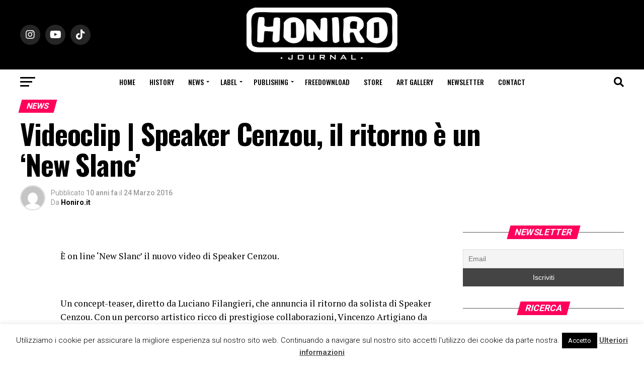

--- FILE ---
content_type: text/html; charset=UTF-8
request_url: https://www.honiro.it/videoclip-speaker-cenzou-il-ritorno-a%C2%A8-un-new-slanc/
body_size: 33330
content:
<!DOCTYPE html>
<html lang="it-IT">
<head>
<meta charset="UTF-8" >
<meta name="viewport" id="viewport" content="width=device-width, initial-scale=1.0, maximum-scale=5.0, minimum-scale=1.0, user-scalable=yes" />
<link rel="pingback" href="https://www.honiro.it/xmlrpc.php" />
<meta property="og:type" content="article" />
<meta property="og:url" content="https://www.honiro.it/videoclip-speaker-cenzou-il-ritorno-a%c2%a8-un-new-slanc/" />
<meta property="og:title" content="Videoclip | Speaker Cenzou, il ritorno è un &#8216;New Slanc&#8217;" />
<meta property="og:description" content="&nbsp; &Egrave; on line &#8216;New Slanc&#8217; il nuovo video di Speaker Cenzou. &nbsp; Un concept-teaser, diretto da Luciano Filangieri, che annuncia il ritorno da solista di Speaker Cenzou. Con un percorso artistico ricco di prestigiose collaborazioni, Vincenzo Artigiano da San Gaetano, attraverso il singolo &#8216;New Slanc&#8217; anticipa l&#8217;uscita di &#8216;BC20 Director&rsquo;s Cut&#8217;, l&rsquo;album celebrativo per [&hellip;]" />
<meta name="twitter:card" content="summary_large_image">
<meta name="twitter:url" content="https://www.honiro.it/videoclip-speaker-cenzou-il-ritorno-a%c2%a8-un-new-slanc/">
<meta name="twitter:title" content="Videoclip | Speaker Cenzou, il ritorno è un &#8216;New Slanc&#8217;">
<meta name="twitter:description" content="&nbsp; &Egrave; on line &#8216;New Slanc&#8217; il nuovo video di Speaker Cenzou. &nbsp; Un concept-teaser, diretto da Luciano Filangieri, che annuncia il ritorno da solista di Speaker Cenzou. Con un percorso artistico ricco di prestigiose collaborazioni, Vincenzo Artigiano da San Gaetano, attraverso il singolo &#8216;New Slanc&#8217; anticipa l&#8217;uscita di &#8216;BC20 Director&rsquo;s Cut&#8217;, l&rsquo;album celebrativo per [&hellip;]">
<meta name='robots' content='index, follow, max-image-preview:large, max-snippet:-1, max-video-preview:-1' />
<meta name="dlm-version" content="4.8.10">
<!-- This site is optimized with the Yoast SEO plugin v21.1 - https://yoast.com/wordpress/plugins/seo/ -->
<title>Honiro.it - Videoclip | Speaker Cenzou, il ritorno è un &#039;New Slanc&#039;</title>
<link rel="canonical" href="https://www.honiro.it/videoclip-speaker-cenzou-il-ritorno-a¨-un-new-slanc/" />
<meta property="og:locale" content="it_IT" />
<meta property="og:type" content="article" />
<meta property="og:title" content="Honiro.it - Videoclip | Speaker Cenzou, il ritorno è un &#039;New Slanc&#039;" />
<meta property="og:description" content="&nbsp; &Egrave; on line &#8216;New Slanc&#8217; il nuovo video di Speaker Cenzou. &nbsp; Un concept-teaser, diretto da Luciano Filangieri, che annuncia il ritorno da solista di Speaker Cenzou. Con un percorso artistico ricco di prestigiose collaborazioni, Vincenzo Artigiano da San Gaetano, attraverso il singolo &#8216;New Slanc&#8217; anticipa l&#8217;uscita di &#8216;BC20 Director&rsquo;s Cut&#8217;, l&rsquo;album celebrativo per [&hellip;]" />
<meta property="og:url" content="https://www.honiro.it/videoclip-speaker-cenzou-il-ritorno-a¨-un-new-slanc/" />
<meta property="og:site_name" content="Honiro.it" />
<meta property="article:publisher" content="https://www.facebook.com/HoniroJournal/" />
<meta property="article:published_time" content="2016-03-23T23:00:00+00:00" />
<meta name="author" content="Honiro.it" />
<meta name="twitter:card" content="summary_large_image" />
<meta name="twitter:creator" content="@honirojournal" />
<meta name="twitter:site" content="@honirojournal" />
<meta name="twitter:label1" content="Scritto da" />
<meta name="twitter:data1" content="Honiro.it" />
<meta name="twitter:label2" content="Tempo di lettura stimato" />
<meta name="twitter:data2" content="2 minuti" />
<script type="application/ld+json" class="yoast-schema-graph">{"@context":"https://schema.org","@graph":[{"@type":"Article","@id":"https://www.honiro.it/videoclip-speaker-cenzou-il-ritorno-a%c2%a8-un-new-slanc/#article","isPartOf":{"@id":"https://www.honiro.it/videoclip-speaker-cenzou-il-ritorno-a%c2%a8-un-new-slanc/"},"author":{"name":"Honiro.it","@id":"https://www.honiro.it/#/schema/person/00c2a93baf577010fd8ece8fcbff1f34"},"headline":"Videoclip | Speaker Cenzou, il ritorno è un &#8216;New Slanc&#8217;","datePublished":"2016-03-23T23:00:00+00:00","dateModified":"2016-03-23T23:00:00+00:00","mainEntityOfPage":{"@id":"https://www.honiro.it/videoclip-speaker-cenzou-il-ritorno-a%c2%a8-un-new-slanc/"},"wordCount":464,"publisher":{"@id":"https://www.honiro.it/#organization"},"articleSection":["News"],"inLanguage":"it-IT"},{"@type":"WebPage","@id":"https://www.honiro.it/videoclip-speaker-cenzou-il-ritorno-a%c2%a8-un-new-slanc/","url":"https://www.honiro.it/videoclip-speaker-cenzou-il-ritorno-a%c2%a8-un-new-slanc/","name":"Honiro.it - Videoclip | Speaker Cenzou, il ritorno è un 'New Slanc'","isPartOf":{"@id":"https://www.honiro.it/#website"},"datePublished":"2016-03-23T23:00:00+00:00","dateModified":"2016-03-23T23:00:00+00:00","breadcrumb":{"@id":"https://www.honiro.it/videoclip-speaker-cenzou-il-ritorno-a%c2%a8-un-new-slanc/#breadcrumb"},"inLanguage":"it-IT","potentialAction":[{"@type":"ReadAction","target":["https://www.honiro.it/videoclip-speaker-cenzou-il-ritorno-a%c2%a8-un-new-slanc/"]}]},{"@type":"BreadcrumbList","@id":"https://www.honiro.it/videoclip-speaker-cenzou-il-ritorno-a%c2%a8-un-new-slanc/#breadcrumb","itemListElement":[{"@type":"ListItem","position":1,"name":"Home","item":"https://www.honiro.it/"},{"@type":"ListItem","position":2,"name":"News","item":"https://www.honiro.it/news/"},{"@type":"ListItem","position":3,"name":"Videoclip | Speaker Cenzou, il ritorno è un &#8216;New Slanc&#8217;"}]},{"@type":"WebSite","@id":"https://www.honiro.it/#website","url":"https://www.honiro.it/","name":"Honiro.it","description":"Il portale della musica hip hop italiana","publisher":{"@id":"https://www.honiro.it/#organization"},"potentialAction":[{"@type":"SearchAction","target":{"@type":"EntryPoint","urlTemplate":"https://www.honiro.it/?s={search_term_string}"},"query-input":"required name=search_term_string"}],"inLanguage":"it-IT"},{"@type":"Organization","@id":"https://www.honiro.it/#organization","name":"Honiro.it","url":"https://www.honiro.it/","logo":{"@type":"ImageObject","inLanguage":"it-IT","@id":"https://www.honiro.it/#/schema/logo/image/","url":"https://www.honiro.it/wp-content/uploads/2018/10/logo-honiro-6-1.png","contentUrl":"https://www.honiro.it/wp-content/uploads/2018/10/logo-honiro-6-1.png","width":300,"height":108,"caption":"Honiro.it"},"image":{"@id":"https://www.honiro.it/#/schema/logo/image/"},"sameAs":["https://www.facebook.com/HoniroJournal/","https://twitter.com/honirojournal","https://www.instagram.com/honirojournal/","https://www.youtube.com/user/honirowebsite"]},{"@type":"Person","@id":"https://www.honiro.it/#/schema/person/00c2a93baf577010fd8ece8fcbff1f34","name":"Honiro.it","image":{"@type":"ImageObject","inLanguage":"it-IT","@id":"https://www.honiro.it/#/schema/person/image/","url":"https://secure.gravatar.com/avatar/69ed97b1d7aa83d39953964ae3d5a201?s=96&d=mm&r=g","contentUrl":"https://secure.gravatar.com/avatar/69ed97b1d7aa83d39953964ae3d5a201?s=96&d=mm&r=g","caption":"Honiro.it"},"url":"https://www.honiro.it/author/jacopo/"}]}</script>
<!-- / Yoast SEO plugin. -->
<link rel='dns-prefetch' href='//static.addtoany.com' />
<link rel='dns-prefetch' href='//fonts.googleapis.com' />
<link rel="alternate" type="application/rss+xml" title="Honiro.it &raquo; Feed" href="https://www.honiro.it/feed/" />
<link rel="alternate" type="application/rss+xml" title="Honiro.it &raquo; Feed dei commenti" href="https://www.honiro.it/comments/feed/" />
<link rel="alternate" type="application/rss+xml" title="Honiro.it &raquo; Videoclip | Speaker Cenzou, il ritorno è un &#8216;New Slanc&#8217; Feed dei commenti" href="https://www.honiro.it/videoclip-speaker-cenzou-il-ritorno-a%c2%a8-un-new-slanc/feed/" />
<!-- <link rel='stylesheet' id='wp-block-library-css' href='https://www.honiro.it/wp-includes/css/dist/block-library/style.min.css?ver=6.3.7' type='text/css' media='all' /> -->
<link rel="stylesheet" type="text/css" href="//www.honiro.it/wp-content/cache/wpfc-minified/qud6h65c/e4h1.css" media="all"/>
<style id='classic-theme-styles-inline-css' type='text/css'>
/*! This file is auto-generated */
.wp-block-button__link{color:#fff;background-color:#32373c;border-radius:9999px;box-shadow:none;text-decoration:none;padding:calc(.667em + 2px) calc(1.333em + 2px);font-size:1.125em}.wp-block-file__button{background:#32373c;color:#fff;text-decoration:none}
</style>
<style id='global-styles-inline-css' type='text/css'>
body{--wp--preset--color--black: #000000;--wp--preset--color--cyan-bluish-gray: #abb8c3;--wp--preset--color--white: #ffffff;--wp--preset--color--pale-pink: #f78da7;--wp--preset--color--vivid-red: #cf2e2e;--wp--preset--color--luminous-vivid-orange: #ff6900;--wp--preset--color--luminous-vivid-amber: #fcb900;--wp--preset--color--light-green-cyan: #7bdcb5;--wp--preset--color--vivid-green-cyan: #00d084;--wp--preset--color--pale-cyan-blue: #8ed1fc;--wp--preset--color--vivid-cyan-blue: #0693e3;--wp--preset--color--vivid-purple: #9b51e0;--wp--preset--gradient--vivid-cyan-blue-to-vivid-purple: linear-gradient(135deg,rgba(6,147,227,1) 0%,rgb(155,81,224) 100%);--wp--preset--gradient--light-green-cyan-to-vivid-green-cyan: linear-gradient(135deg,rgb(122,220,180) 0%,rgb(0,208,130) 100%);--wp--preset--gradient--luminous-vivid-amber-to-luminous-vivid-orange: linear-gradient(135deg,rgba(252,185,0,1) 0%,rgba(255,105,0,1) 100%);--wp--preset--gradient--luminous-vivid-orange-to-vivid-red: linear-gradient(135deg,rgba(255,105,0,1) 0%,rgb(207,46,46) 100%);--wp--preset--gradient--very-light-gray-to-cyan-bluish-gray: linear-gradient(135deg,rgb(238,238,238) 0%,rgb(169,184,195) 100%);--wp--preset--gradient--cool-to-warm-spectrum: linear-gradient(135deg,rgb(74,234,220) 0%,rgb(151,120,209) 20%,rgb(207,42,186) 40%,rgb(238,44,130) 60%,rgb(251,105,98) 80%,rgb(254,248,76) 100%);--wp--preset--gradient--blush-light-purple: linear-gradient(135deg,rgb(255,206,236) 0%,rgb(152,150,240) 100%);--wp--preset--gradient--blush-bordeaux: linear-gradient(135deg,rgb(254,205,165) 0%,rgb(254,45,45) 50%,rgb(107,0,62) 100%);--wp--preset--gradient--luminous-dusk: linear-gradient(135deg,rgb(255,203,112) 0%,rgb(199,81,192) 50%,rgb(65,88,208) 100%);--wp--preset--gradient--pale-ocean: linear-gradient(135deg,rgb(255,245,203) 0%,rgb(182,227,212) 50%,rgb(51,167,181) 100%);--wp--preset--gradient--electric-grass: linear-gradient(135deg,rgb(202,248,128) 0%,rgb(113,206,126) 100%);--wp--preset--gradient--midnight: linear-gradient(135deg,rgb(2,3,129) 0%,rgb(40,116,252) 100%);--wp--preset--font-size--small: 13px;--wp--preset--font-size--medium: 20px;--wp--preset--font-size--large: 36px;--wp--preset--font-size--x-large: 42px;--wp--preset--spacing--20: 0.44rem;--wp--preset--spacing--30: 0.67rem;--wp--preset--spacing--40: 1rem;--wp--preset--spacing--50: 1.5rem;--wp--preset--spacing--60: 2.25rem;--wp--preset--spacing--70: 3.38rem;--wp--preset--spacing--80: 5.06rem;--wp--preset--shadow--natural: 6px 6px 9px rgba(0, 0, 0, 0.2);--wp--preset--shadow--deep: 12px 12px 50px rgba(0, 0, 0, 0.4);--wp--preset--shadow--sharp: 6px 6px 0px rgba(0, 0, 0, 0.2);--wp--preset--shadow--outlined: 6px 6px 0px -3px rgba(255, 255, 255, 1), 6px 6px rgba(0, 0, 0, 1);--wp--preset--shadow--crisp: 6px 6px 0px rgba(0, 0, 0, 1);}:where(.is-layout-flex){gap: 0.5em;}:where(.is-layout-grid){gap: 0.5em;}body .is-layout-flow > .alignleft{float: left;margin-inline-start: 0;margin-inline-end: 2em;}body .is-layout-flow > .alignright{float: right;margin-inline-start: 2em;margin-inline-end: 0;}body .is-layout-flow > .aligncenter{margin-left: auto !important;margin-right: auto !important;}body .is-layout-constrained > .alignleft{float: left;margin-inline-start: 0;margin-inline-end: 2em;}body .is-layout-constrained > .alignright{float: right;margin-inline-start: 2em;margin-inline-end: 0;}body .is-layout-constrained > .aligncenter{margin-left: auto !important;margin-right: auto !important;}body .is-layout-constrained > :where(:not(.alignleft):not(.alignright):not(.alignfull)){max-width: var(--wp--style--global--content-size);margin-left: auto !important;margin-right: auto !important;}body .is-layout-constrained > .alignwide{max-width: var(--wp--style--global--wide-size);}body .is-layout-flex{display: flex;}body .is-layout-flex{flex-wrap: wrap;align-items: center;}body .is-layout-flex > *{margin: 0;}body .is-layout-grid{display: grid;}body .is-layout-grid > *{margin: 0;}:where(.wp-block-columns.is-layout-flex){gap: 2em;}:where(.wp-block-columns.is-layout-grid){gap: 2em;}:where(.wp-block-post-template.is-layout-flex){gap: 1.25em;}:where(.wp-block-post-template.is-layout-grid){gap: 1.25em;}.has-black-color{color: var(--wp--preset--color--black) !important;}.has-cyan-bluish-gray-color{color: var(--wp--preset--color--cyan-bluish-gray) !important;}.has-white-color{color: var(--wp--preset--color--white) !important;}.has-pale-pink-color{color: var(--wp--preset--color--pale-pink) !important;}.has-vivid-red-color{color: var(--wp--preset--color--vivid-red) !important;}.has-luminous-vivid-orange-color{color: var(--wp--preset--color--luminous-vivid-orange) !important;}.has-luminous-vivid-amber-color{color: var(--wp--preset--color--luminous-vivid-amber) !important;}.has-light-green-cyan-color{color: var(--wp--preset--color--light-green-cyan) !important;}.has-vivid-green-cyan-color{color: var(--wp--preset--color--vivid-green-cyan) !important;}.has-pale-cyan-blue-color{color: var(--wp--preset--color--pale-cyan-blue) !important;}.has-vivid-cyan-blue-color{color: var(--wp--preset--color--vivid-cyan-blue) !important;}.has-vivid-purple-color{color: var(--wp--preset--color--vivid-purple) !important;}.has-black-background-color{background-color: var(--wp--preset--color--black) !important;}.has-cyan-bluish-gray-background-color{background-color: var(--wp--preset--color--cyan-bluish-gray) !important;}.has-white-background-color{background-color: var(--wp--preset--color--white) !important;}.has-pale-pink-background-color{background-color: var(--wp--preset--color--pale-pink) !important;}.has-vivid-red-background-color{background-color: var(--wp--preset--color--vivid-red) !important;}.has-luminous-vivid-orange-background-color{background-color: var(--wp--preset--color--luminous-vivid-orange) !important;}.has-luminous-vivid-amber-background-color{background-color: var(--wp--preset--color--luminous-vivid-amber) !important;}.has-light-green-cyan-background-color{background-color: var(--wp--preset--color--light-green-cyan) !important;}.has-vivid-green-cyan-background-color{background-color: var(--wp--preset--color--vivid-green-cyan) !important;}.has-pale-cyan-blue-background-color{background-color: var(--wp--preset--color--pale-cyan-blue) !important;}.has-vivid-cyan-blue-background-color{background-color: var(--wp--preset--color--vivid-cyan-blue) !important;}.has-vivid-purple-background-color{background-color: var(--wp--preset--color--vivid-purple) !important;}.has-black-border-color{border-color: var(--wp--preset--color--black) !important;}.has-cyan-bluish-gray-border-color{border-color: var(--wp--preset--color--cyan-bluish-gray) !important;}.has-white-border-color{border-color: var(--wp--preset--color--white) !important;}.has-pale-pink-border-color{border-color: var(--wp--preset--color--pale-pink) !important;}.has-vivid-red-border-color{border-color: var(--wp--preset--color--vivid-red) !important;}.has-luminous-vivid-orange-border-color{border-color: var(--wp--preset--color--luminous-vivid-orange) !important;}.has-luminous-vivid-amber-border-color{border-color: var(--wp--preset--color--luminous-vivid-amber) !important;}.has-light-green-cyan-border-color{border-color: var(--wp--preset--color--light-green-cyan) !important;}.has-vivid-green-cyan-border-color{border-color: var(--wp--preset--color--vivid-green-cyan) !important;}.has-pale-cyan-blue-border-color{border-color: var(--wp--preset--color--pale-cyan-blue) !important;}.has-vivid-cyan-blue-border-color{border-color: var(--wp--preset--color--vivid-cyan-blue) !important;}.has-vivid-purple-border-color{border-color: var(--wp--preset--color--vivid-purple) !important;}.has-vivid-cyan-blue-to-vivid-purple-gradient-background{background: var(--wp--preset--gradient--vivid-cyan-blue-to-vivid-purple) !important;}.has-light-green-cyan-to-vivid-green-cyan-gradient-background{background: var(--wp--preset--gradient--light-green-cyan-to-vivid-green-cyan) !important;}.has-luminous-vivid-amber-to-luminous-vivid-orange-gradient-background{background: var(--wp--preset--gradient--luminous-vivid-amber-to-luminous-vivid-orange) !important;}.has-luminous-vivid-orange-to-vivid-red-gradient-background{background: var(--wp--preset--gradient--luminous-vivid-orange-to-vivid-red) !important;}.has-very-light-gray-to-cyan-bluish-gray-gradient-background{background: var(--wp--preset--gradient--very-light-gray-to-cyan-bluish-gray) !important;}.has-cool-to-warm-spectrum-gradient-background{background: var(--wp--preset--gradient--cool-to-warm-spectrum) !important;}.has-blush-light-purple-gradient-background{background: var(--wp--preset--gradient--blush-light-purple) !important;}.has-blush-bordeaux-gradient-background{background: var(--wp--preset--gradient--blush-bordeaux) !important;}.has-luminous-dusk-gradient-background{background: var(--wp--preset--gradient--luminous-dusk) !important;}.has-pale-ocean-gradient-background{background: var(--wp--preset--gradient--pale-ocean) !important;}.has-electric-grass-gradient-background{background: var(--wp--preset--gradient--electric-grass) !important;}.has-midnight-gradient-background{background: var(--wp--preset--gradient--midnight) !important;}.has-small-font-size{font-size: var(--wp--preset--font-size--small) !important;}.has-medium-font-size{font-size: var(--wp--preset--font-size--medium) !important;}.has-large-font-size{font-size: var(--wp--preset--font-size--large) !important;}.has-x-large-font-size{font-size: var(--wp--preset--font-size--x-large) !important;}
.wp-block-navigation a:where(:not(.wp-element-button)){color: inherit;}
:where(.wp-block-post-template.is-layout-flex){gap: 1.25em;}:where(.wp-block-post-template.is-layout-grid){gap: 1.25em;}
:where(.wp-block-columns.is-layout-flex){gap: 2em;}:where(.wp-block-columns.is-layout-grid){gap: 2em;}
.wp-block-pullquote{font-size: 1.5em;line-height: 1.6;}
</style>
<!-- <link rel='stylesheet' id='cookie-law-info-css' href='https://www.honiro.it/wp-content/plugins/cookie-law-info/legacy/public/css/cookie-law-info-public.css?ver=3.1.4' type='text/css' media='all' /> -->
<!-- <link rel='stylesheet' id='cookie-law-info-gdpr-css' href='https://www.honiro.it/wp-content/plugins/cookie-law-info/legacy/public/css/cookie-law-info-gdpr.css?ver=3.1.4' type='text/css' media='all' /> -->
<!-- <link rel='stylesheet' id='pafe-extension-style-free-css' href='https://www.honiro.it/wp-content/plugins/piotnet-addons-for-elementor/assets/css/minify/extension.min.css?ver=2.4.23' type='text/css' media='all' /> -->
<!-- <link rel='stylesheet' id='mvp-custom-style-css' href='https://www.honiro.it/wp-content/themes/zox-news/style.css?ver=6.3.7' type='text/css' media='all' /> -->
<link rel="stylesheet" type="text/css" href="//www.honiro.it/wp-content/cache/wpfc-minified/e2h8mt4b/e4h1.css" media="all"/>
<style id='mvp-custom-style-inline-css' type='text/css'>
#mvp-wallpaper {
background: url() no-repeat 50% 0;
}
#mvp-foot-copy a {
color: #0be6af;
}
#mvp-content-main p a,
#mvp-content-main ul a,
#mvp-content-main ol a,
.mvp-post-add-main p a,
.mvp-post-add-main ul a,
.mvp-post-add-main ol a {
box-shadow: inset 0 -4px 0 #0be6af;
}
#mvp-content-main p a:hover,
#mvp-content-main ul a:hover,
#mvp-content-main ol a:hover,
.mvp-post-add-main p a:hover,
.mvp-post-add-main ul a:hover,
.mvp-post-add-main ol a:hover {
background: #0be6af;
}
a,
a:visited,
.post-info-name a,
.woocommerce .woocommerce-breadcrumb a {
color: #ff005b;
}
#mvp-side-wrap a:hover {
color: #ff005b;
}
.mvp-fly-top:hover,
.mvp-vid-box-wrap,
ul.mvp-soc-mob-list li.mvp-soc-mob-com {
background: #0be6af;
}
nav.mvp-fly-nav-menu ul li.menu-item-has-children:after,
.mvp-feat1-left-wrap span.mvp-cd-cat,
.mvp-widget-feat1-top-story span.mvp-cd-cat,
.mvp-widget-feat2-left-cont span.mvp-cd-cat,
.mvp-widget-dark-feat span.mvp-cd-cat,
.mvp-widget-dark-sub span.mvp-cd-cat,
.mvp-vid-wide-text span.mvp-cd-cat,
.mvp-feat2-top-text span.mvp-cd-cat,
.mvp-feat3-main-story span.mvp-cd-cat,
.mvp-feat3-sub-text span.mvp-cd-cat,
.mvp-feat4-main-text span.mvp-cd-cat,
.woocommerce-message:before,
.woocommerce-info:before,
.woocommerce-message:before {
color: #0be6af;
}
#searchform input,
.mvp-authors-name {
border-bottom: 1px solid #0be6af;
}
.mvp-fly-top:hover {
border-top: 1px solid #0be6af;
border-left: 1px solid #0be6af;
border-bottom: 1px solid #0be6af;
}
.woocommerce .widget_price_filter .ui-slider .ui-slider-handle,
.woocommerce #respond input#submit.alt,
.woocommerce a.button.alt,
.woocommerce button.button.alt,
.woocommerce input.button.alt,
.woocommerce #respond input#submit.alt:hover,
.woocommerce a.button.alt:hover,
.woocommerce button.button.alt:hover,
.woocommerce input.button.alt:hover {
background-color: #0be6af;
}
.woocommerce-error,
.woocommerce-info,
.woocommerce-message {
border-top-color: #0be6af;
}
ul.mvp-feat1-list-buts li.active span.mvp-feat1-list-but,
span.mvp-widget-home-title,
span.mvp-post-cat,
span.mvp-feat1-pop-head {
background: #ff005b;
}
.woocommerce span.onsale {
background-color: #ff005b;
}
.mvp-widget-feat2-side-more-but,
.woocommerce .star-rating span:before,
span.mvp-prev-next-label,
.mvp-cat-date-wrap .sticky {
color: #ff005b !important;
}
#mvp-main-nav-top,
#mvp-fly-wrap,
.mvp-soc-mob-right,
#mvp-main-nav-small-cont {
background: #000000;
}
#mvp-main-nav-small .mvp-fly-but-wrap span,
#mvp-main-nav-small .mvp-search-but-wrap span,
.mvp-nav-top-left .mvp-fly-but-wrap span,
#mvp-fly-wrap .mvp-fly-but-wrap span {
background: #555555;
}
.mvp-nav-top-right .mvp-nav-search-but,
span.mvp-fly-soc-head,
.mvp-soc-mob-right i,
#mvp-main-nav-small span.mvp-nav-search-but,
#mvp-main-nav-small .mvp-nav-menu ul li a  {
color: #555555;
}
#mvp-main-nav-small .mvp-nav-menu ul li.menu-item-has-children a:after {
border-color: #555555 transparent transparent transparent;
}
#mvp-nav-top-wrap span.mvp-nav-search-but:hover,
#mvp-main-nav-small span.mvp-nav-search-but:hover {
color: #0be6af;
}
#mvp-nav-top-wrap .mvp-fly-but-wrap:hover span,
#mvp-main-nav-small .mvp-fly-but-wrap:hover span,
span.mvp-woo-cart-num:hover {
background: #0be6af;
}
#mvp-main-nav-bot-cont {
background: #ffffff;
}
#mvp-nav-bot-wrap .mvp-fly-but-wrap span,
#mvp-nav-bot-wrap .mvp-search-but-wrap span {
background: #000000;
}
#mvp-nav-bot-wrap span.mvp-nav-search-but,
#mvp-nav-bot-wrap .mvp-nav-menu ul li a {
color: #000000;
}
#mvp-nav-bot-wrap .mvp-nav-menu ul li.menu-item-has-children a:after {
border-color: #000000 transparent transparent transparent;
}
.mvp-nav-menu ul li:hover a {
border-bottom: 5px solid #0be6af;
}
#mvp-nav-bot-wrap .mvp-fly-but-wrap:hover span {
background: #0be6af;
}
#mvp-nav-bot-wrap span.mvp-nav-search-but:hover {
color: #0be6af;
}
body,
.mvp-feat1-feat-text p,
.mvp-feat2-top-text p,
.mvp-feat3-main-text p,
.mvp-feat3-sub-text p,
#searchform input,
.mvp-author-info-text,
span.mvp-post-excerpt,
.mvp-nav-menu ul li ul.sub-menu li a,
nav.mvp-fly-nav-menu ul li a,
.mvp-ad-label,
span.mvp-feat-caption,
.mvp-post-tags a,
.mvp-post-tags a:visited,
span.mvp-author-box-name a,
#mvp-author-box-text p,
.mvp-post-gallery-text p,
ul.mvp-soc-mob-list li span,
#comments,
h3#reply-title,
h2.comments,
#mvp-foot-copy p,
span.mvp-fly-soc-head,
.mvp-post-tags-header,
span.mvp-prev-next-label,
span.mvp-post-add-link-but,
#mvp-comments-button a,
#mvp-comments-button span.mvp-comment-but-text,
.woocommerce ul.product_list_widget span.product-title,
.woocommerce ul.product_list_widget li a,
.woocommerce #reviews #comments ol.commentlist li .comment-text p.meta,
.woocommerce div.product p.price,
.woocommerce div.product p.price ins,
.woocommerce div.product p.price del,
.woocommerce ul.products li.product .price del,
.woocommerce ul.products li.product .price ins,
.woocommerce ul.products li.product .price,
.woocommerce #respond input#submit,
.woocommerce a.button,
.woocommerce button.button,
.woocommerce input.button,
.woocommerce .widget_price_filter .price_slider_amount .button,
.woocommerce span.onsale,
.woocommerce-review-link,
#woo-content p.woocommerce-result-count,
.woocommerce div.product .woocommerce-tabs ul.tabs li a,
a.mvp-inf-more-but,
span.mvp-cont-read-but,
span.mvp-cd-cat,
span.mvp-cd-date,
.mvp-feat4-main-text p,
span.mvp-woo-cart-num,
span.mvp-widget-home-title2,
.wp-caption,
#mvp-content-main p.wp-caption-text,
.gallery-caption,
.mvp-post-add-main p.wp-caption-text,
#bbpress-forums,
#bbpress-forums p,
.protected-post-form input,
#mvp-feat6-text p {
font-family: 'Roboto', sans-serif;
font-display: swap;
}
.mvp-blog-story-text p,
span.mvp-author-page-desc,
#mvp-404 p,
.mvp-widget-feat1-bot-text p,
.mvp-widget-feat2-left-text p,
.mvp-flex-story-text p,
.mvp-search-text p,
#mvp-content-main p,
.mvp-post-add-main p,
#mvp-content-main ul li,
#mvp-content-main ol li,
.rwp-summary,
.rwp-u-review__comment,
.mvp-feat5-mid-main-text p,
.mvp-feat5-small-main-text p,
#mvp-content-main .wp-block-button__link,
.wp-block-audio figcaption,
.wp-block-video figcaption,
.wp-block-embed figcaption,
.wp-block-verse pre,
pre.wp-block-verse {
font-family: 'PT Serif', sans-serif;
font-display: swap;
}
.mvp-nav-menu ul li a,
#mvp-foot-menu ul li a {
font-family: 'Oswald', sans-serif;
font-display: swap;
}
.mvp-feat1-sub-text h2,
.mvp-feat1-pop-text h2,
.mvp-feat1-list-text h2,
.mvp-widget-feat1-top-text h2,
.mvp-widget-feat1-bot-text h2,
.mvp-widget-dark-feat-text h2,
.mvp-widget-dark-sub-text h2,
.mvp-widget-feat2-left-text h2,
.mvp-widget-feat2-right-text h2,
.mvp-blog-story-text h2,
.mvp-flex-story-text h2,
.mvp-vid-wide-more-text p,
.mvp-prev-next-text p,
.mvp-related-text,
.mvp-post-more-text p,
h2.mvp-authors-latest a,
.mvp-feat2-bot-text h2,
.mvp-feat3-sub-text h2,
.mvp-feat3-main-text h2,
.mvp-feat4-main-text h2,
.mvp-feat5-text h2,
.mvp-feat5-mid-main-text h2,
.mvp-feat5-small-main-text h2,
.mvp-feat5-mid-sub-text h2,
#mvp-feat6-text h2,
.alp-related-posts-wrapper .alp-related-post .post-title {
font-family: 'Oswald', sans-serif;
font-display: swap;
}
.mvp-feat2-top-text h2,
.mvp-feat1-feat-text h2,
h1.mvp-post-title,
h1.mvp-post-title-wide,
.mvp-drop-nav-title h4,
#mvp-content-main blockquote p,
.mvp-post-add-main blockquote p,
#mvp-content-main p.has-large-font-size,
#mvp-404 h1,
#woo-content h1.page-title,
.woocommerce div.product .product_title,
.woocommerce ul.products li.product h3,
.alp-related-posts .current .post-title {
font-family: 'Oswald', sans-serif;
font-display: swap;
}
span.mvp-feat1-pop-head,
.mvp-feat1-pop-text:before,
span.mvp-feat1-list-but,
span.mvp-widget-home-title,
.mvp-widget-feat2-side-more,
span.mvp-post-cat,
span.mvp-page-head,
h1.mvp-author-top-head,
.mvp-authors-name,
#mvp-content-main h1,
#mvp-content-main h2,
#mvp-content-main h3,
#mvp-content-main h4,
#mvp-content-main h5,
#mvp-content-main h6,
.woocommerce .related h2,
.woocommerce div.product .woocommerce-tabs .panel h2,
.woocommerce div.product .product_title,
.mvp-feat5-side-list .mvp-feat1-list-img:after {
font-family: 'Roboto', sans-serif;
font-display: swap;
}
.mvp-nav-links {
display: none;
}
@media screen and (max-width: 479px) {
.single #mvp-content-body-top {
max-height: 400px;
}
.single .mvp-cont-read-but-wrap {
display: inline;
}
}
.alp-advert {
display: none;
}
.alp-related-posts-wrapper .alp-related-posts .current {
margin: 0 0 10px;
}
</style>
<!-- <link rel='stylesheet' id='mvp-reset-css' href='https://www.honiro.it/wp-content/themes/zox-news/css/reset.css?ver=6.3.7' type='text/css' media='all' /> -->
<!-- <link rel='stylesheet' id='fontawesome-css' href='https://www.honiro.it/wp-content/themes/zox-news/font-awesome/css/all.css?ver=6.3.7' type='text/css' media='all' /> -->
<link rel="stylesheet" type="text/css" href="//www.honiro.it/wp-content/cache/wpfc-minified/lda8046u/e4h1.css" media="all"/>
<link rel='stylesheet' id='mvp-fonts-css' href='//fonts.googleapis.com/css?family=Roboto%3A300%2C400%2C700%2C900%7COswald%3A400%2C700%7CAdvent+Pro%3A700%7COpen+Sans%3A700%7CAnton%3A400Oswald%3A100%2C200%2C300%2C400%2C500%2C600%2C700%2C800%2C900%7COswald%3A100%2C200%2C300%2C400%2C500%2C600%2C700%2C800%2C900%7CRoboto%3A100%2C200%2C300%2C400%2C500%2C600%2C700%2C800%2C900%7CRoboto%3A100%2C200%2C300%2C400%2C500%2C600%2C700%2C800%2C900%7CPT+Serif%3A100%2C200%2C300%2C400%2C500%2C600%2C700%2C800%2C900%7COswald%3A100%2C200%2C300%2C400%2C500%2C600%2C700%2C800%2C900%26subset%3Dlatin%2Clatin-ext%2Ccyrillic%2Ccyrillic-ext%2Cgreek-ext%2Cgreek%2Cvietnamese%26display%3Dswap' type='text/css' media='all' />
<!-- <link rel='stylesheet' id='mvp-media-queries-css' href='https://www.honiro.it/wp-content/themes/zox-news/css/media-queries.css?ver=6.3.7' type='text/css' media='all' /> -->
<!-- <link rel='stylesheet' id='newsletter-css' href='https://www.honiro.it/wp-content/plugins/newsletter/style.css?ver=7.9.2' type='text/css' media='all' /> -->
<!-- <link rel='stylesheet' id='addtoany-css' href='https://www.honiro.it/wp-content/plugins/add-to-any/addtoany.min.css?ver=1.16' type='text/css' media='all' /> -->
<link rel="stylesheet" type="text/css" href="//www.honiro.it/wp-content/cache/wpfc-minified/6w5r9r5d/e4h1.css" media="all"/>
<script id="addtoany-core-js-before" type="text/javascript">
window.a2a_config=window.a2a_config||{};a2a_config.callbacks=[];a2a_config.overlays=[];a2a_config.templates={};a2a_localize = {
Share: "Condividi",
Save: "Salva",
Subscribe: "Abbonati",
Email: "Email",
Bookmark: "Segnalibro",
ShowAll: "espandi",
ShowLess: "comprimi",
FindServices: "Trova servizi",
FindAnyServiceToAddTo: "Trova subito un servizio da aggiungere",
PoweredBy: "Powered by",
ShareViaEmail: "Condividi via email",
SubscribeViaEmail: "Iscriviti via email",
BookmarkInYourBrowser: "Aggiungi ai segnalibri",
BookmarkInstructions: "Premi Ctrl+D o \u2318+D per mettere questa pagina nei preferiti",
AddToYourFavorites: "Aggiungi ai favoriti",
SendFromWebOrProgram: "Invia da qualsiasi indirizzo email o programma di posta elettronica",
EmailProgram: "Programma di posta elettronica",
More: "Di più&#8230;",
ThanksForSharing: "Grazie per la condivisione!",
ThanksForFollowing: "Thanks for following!"
};
</script>
<script type='text/javascript' async src='https://static.addtoany.com/menu/page.js' id='addtoany-core-js'></script>
<script src='//www.honiro.it/wp-content/cache/wpfc-minified/kdusr8vd/e4h1.js' type="text/javascript"></script>
<!-- <script type='text/javascript' src='https://www.honiro.it/wp-includes/js/jquery/jquery.min.js?ver=3.7.0' id='jquery-core-js'></script> -->
<!-- <script type='text/javascript' src='https://www.honiro.it/wp-includes/js/jquery/jquery-migrate.min.js?ver=3.4.1' id='jquery-migrate-js'></script> -->
<!-- <script type='text/javascript' async src='https://www.honiro.it/wp-content/plugins/add-to-any/addtoany.min.js?ver=1.1' id='addtoany-jquery-js'></script> -->
<script type='text/javascript' id='cookie-law-info-js-extra'>
/* <![CDATA[ */
var Cli_Data = {"nn_cookie_ids":[],"cookielist":[],"non_necessary_cookies":[],"ccpaEnabled":"","ccpaRegionBased":"","ccpaBarEnabled":"","strictlyEnabled":["necessary","obligatoire"],"ccpaType":"gdpr","js_blocking":"","custom_integration":"","triggerDomRefresh":"","secure_cookies":""};
var cli_cookiebar_settings = {"animate_speed_hide":"500","animate_speed_show":"500","background":"#FFF","border":"#b1a6a6c2","border_on":"","button_1_button_colour":"#000","button_1_button_hover":"#000000","button_1_link_colour":"#fff","button_1_as_button":"1","button_1_new_win":"","button_2_button_colour":"#333","button_2_button_hover":"#292929","button_2_link_colour":"#444","button_2_as_button":"","button_2_hidebar":"","button_3_button_colour":"#000","button_3_button_hover":"#000000","button_3_link_colour":"#fff","button_3_as_button":"1","button_3_new_win":"","button_4_button_colour":"#000","button_4_button_hover":"#000000","button_4_link_colour":"#fff","button_4_as_button":"1","button_7_button_colour":"#61a229","button_7_button_hover":"#4e8221","button_7_link_colour":"#fff","button_7_as_button":"1","button_7_new_win":"","font_family":"inherit","header_fix":"","notify_animate_hide":"1","notify_animate_show":"","notify_div_id":"#cookie-law-info-bar","notify_position_horizontal":"left","notify_position_vertical":"bottom","scroll_close":"","scroll_close_reload":"","accept_close_reload":"","reject_close_reload":"","showagain_tab":"1","showagain_background":"#fff","showagain_border":"#000","showagain_div_id":"#cookie-law-info-again","showagain_x_position":"100px","text":"#000","show_once_yn":"","show_once":"10000","logging_on":"","as_popup":"","popup_overlay":"1","bar_heading_text":"","cookie_bar_as":"banner","popup_showagain_position":"bottom-right","widget_position":"left"};
var log_object = {"ajax_url":"https:\/\/www.honiro.it\/wp-admin\/admin-ajax.php"};
/* ]]> */
</script>
<script src='//www.honiro.it/wp-content/cache/wpfc-minified/2eoccc4k/e4h1.js' type="text/javascript"></script>
<!-- <script type='text/javascript' src='https://www.honiro.it/wp-content/plugins/cookie-law-info/legacy/public/js/cookie-law-info-public.js?ver=3.1.4' id='cookie-law-info-js'></script> -->
<!-- <script type='text/javascript' src='https://www.honiro.it/wp-content/plugins/piotnet-addons-for-elementor/assets/js/minify/extension.min.js?ver=2.4.23' id='pafe-extension-free-js'></script> -->
<link rel="https://api.w.org/" href="https://www.honiro.it/wp-json/" /><link rel="alternate" type="application/json" href="https://www.honiro.it/wp-json/wp/v2/posts/5933" /><link rel="EditURI" type="application/rsd+xml" title="RSD" href="https://www.honiro.it/xmlrpc.php?rsd" />
<meta name="generator" content="WordPress 6.3.7" />
<link rel='shortlink' href='https://www.honiro.it/?p=5933' />
<link rel="alternate" type="application/json+oembed" href="https://www.honiro.it/wp-json/oembed/1.0/embed?url=https%3A%2F%2Fwww.honiro.it%2Fvideoclip-speaker-cenzou-il-ritorno-a%25c2%25a8-un-new-slanc%2F" />
<link rel="alternate" type="text/xml+oembed" href="https://www.honiro.it/wp-json/oembed/1.0/embed?url=https%3A%2F%2Fwww.honiro.it%2Fvideoclip-speaker-cenzou-il-ritorno-a%25c2%25a8-un-new-slanc%2F&#038;format=xml" />
<!-- GA Google Analytics @ https://m0n.co/ga -->
<script>
(function(i,s,o,g,r,a,m){i['GoogleAnalyticsObject']=r;i[r]=i[r]||function(){
(i[r].q=i[r].q||[]).push(arguments)},i[r].l=1*new Date();a=s.createElement(o),
m=s.getElementsByTagName(o)[0];a.async=1;a.src=g;m.parentNode.insertBefore(a,m)
})(window,document,'script','https://www.google-analytics.com/analytics.js','ga');
ga('create', 'UA-130895371-1', 'auto');
ga('send', 'pageview');
</script>
<meta name="generator" content="Elementor 3.16.4; features: e_dom_optimization, e_optimized_assets_loading, additional_custom_breakpoints; settings: css_print_method-external, google_font-enabled, font_display-auto">
<link rel="icon" href="https://www.honiro.it/wp-content/uploads/2025/07/cropped-LOGO-HONIRO-H-1-32x32.png" sizes="32x32" />
<link rel="icon" href="https://www.honiro.it/wp-content/uploads/2025/07/cropped-LOGO-HONIRO-H-1-192x192.png" sizes="192x192" />
<link rel="apple-touch-icon" href="https://www.honiro.it/wp-content/uploads/2025/07/cropped-LOGO-HONIRO-H-1-180x180.png" />
<meta name="msapplication-TileImage" content="https://www.honiro.it/wp-content/uploads/2025/07/cropped-LOGO-HONIRO-H-1-270x270.png" />
<style type="text/css" id="wp-custom-css">
/*nav.mvp-fly-nav-menu ul li a{
width:100%;
}
.mvp-nav-top-left, .mvp-nav-top-right{
width:300px;
}
.mvp-nav-top-left-in{
margin-left: 300px;
}*/
#mvp-post-main #mvp-post-feat-img img{
width:50%;
min-width:200px;
}
a.download-button{
box-shadow:none !important;
background:#ffd700;
color:#323232 !important;
text-shadow:none !important;
border:1px solid #ccc;
padding:5px 0;
}
.biografia-artista{
font-family: 'PT Serif', sans-serif;
font-size: 1.1rem;
}
.biografia-artista .morecontent span {
display: none;
}
.biografia-artista .morelink {
display: block;
}
.mvp-post-more-img>img{
height:170px;
}
#mvp-foot-soc{
margin-bottom:0px;
}
nav.mvp-fly-nav-menu ul li.menu-item-has-children:after, nav.mvp-fly-nav-menu ul li.menu-item-has-children.tog-minus:after{
right: 20px !important;
}
/* PAGINA ONE SHOT GAME */
#oneshotgamesubscribersList ul{
counter-reset: listCounter;
}
#oneshotgamesubscribersList ul li{
position: relative;
display: block;
background: #191919;
color: #fff;
padding: 0.5em;
margin: 0.5em auto;
border-radius: 20px;
}
#oneshotgamesubscribersList ul li img{
vertical-align: middle;
}
#oneshotgamesubscribersList ul li:before{
counter-increment: listCounter;
content: counter(listCounter);
content: listCounter;
position: absolute;
left: -2.5em;
top: 50%;
margin-top: -1em;
background: #ff0400;
color: #fff;
height: 2em;
width: 2em;
text-align: center;
font-weight: bold;
border-radius: 100%;
}
#oneshotgamesubscribersList ul li a{
color: #E1A723;
}
/* CATEGORY RELEASE */
#release-container-news .mvp-blog-story-col:hover .mvp-blog-story-img .player-watermark{
background-image: url('https://www.honiro.it/wp-content/uploads/2021/05/player-watermark-honiro-new-1.png');
background-color: transparent;
background-repeat: no-repeat;
background-size: contain;
width: 100%;
height: 100%;
position: absolute;
}
#release-container-news .mvp-blog-story-wrap:hover .mvp-blog-story-img img, #release-container-news .mvp-blog-story-col:hover .mvp-blog-story-img img{
opacity: 1;
}
#release-container-news .mvp-blog-story-col h2{
font-size: 1.2rem;
}
@media screen and (min-width: 480px){
#release-container-news .mvp-blog-story-col .mvp-blog-story-img{
min-height: 250px;
}
#release-container-news .mvp-blog-story-col{
height: 490px;
}
#release-container-news .mvp-blog-story-col{
height: 350px;
width: 30% !important;
}
#release-container-news .mvp-blog-story-col .mvp-blog-story-img{
width: 210px;
height: 210px;
min-height: 210px;
background: transparent;
}
}
/* CATEGORY FREEDOWNLOAD */
@media screen and (min-width: 480px){
#free-download-container-news .mvp-blog-story-col .mvp-blog-story-img{
min-height: 250px;
}
#free-download-container-news .mvp-blog-story-col{
height: 490px;
}
#free-download-container-news .mvp-blog-story-col{
height: 350px;
}
#free-download-container-news .mvp-blog-story-col .mvp-blog-story-img{
height: 350px;
text-align: center;
}
#free-download-container-news .mvp-blog-story-col .mvp-blog-story-img img{
/*height: 250px;
width: 250px;*/
}
}		</style>
</head>
<body class="post-template-default single single-post postid-5933 single-format-standard wp-embed-responsive elementor-default elementor-kit-42107">
<div id="mvp-fly-wrap">
<div id="mvp-fly-menu-top" class="left relative">
<div class="mvp-fly-top-out left relative">
<div class="mvp-fly-top-in">
<div id="mvp-fly-logo" class="left relative">
<a href="https://www.honiro.it/"><img src="https://www.honiro.it/wp-content/uploads/2018/10/logo-honiro-7.png" alt="Honiro.it" data-rjs="2" /></a>
</div><!--mvp-fly-logo-->
</div><!--mvp-fly-top-in-->
<div class="mvp-fly-but-wrap mvp-fly-but-menu mvp-fly-but-click">
<span></span>
<span></span>
<span></span>
<span></span>
</div><!--mvp-fly-but-wrap-->
</div><!--mvp-fly-top-out-->
</div><!--mvp-fly-menu-top-->
<div id="mvp-fly-menu-wrap">
<nav class="mvp-fly-nav-menu left relative">
<div class="menu-menu-header-container"><ul id="menu-menu-header" class="menu"><li id="menu-item-10" class="menu-item menu-item-type-custom menu-item-object-custom menu-item-10"><a title="Home" href="/">Home</a></li>
<li id="menu-item-57445" class="menu-item menu-item-type-post_type menu-item-object-page menu-item-57445"><a href="https://www.honiro.it/la-storia-di-honiro/">History</a></li>
<li id="menu-item-22887" class="menu-item menu-item-type-custom menu-item-object-custom menu-item-has-children menu-item-22887"><a title="News" href="#">News</a>
<ul class="sub-menu">
<li id="menu-item-20764" class="menu-item menu-item-type-taxonomy menu-item-object-category current-post-ancestor current-menu-parent current-post-parent menu-item-20764"><a title="Tutte le news" href="https://www.honiro.it/category/news/">Tutte le news</a></li>
<li id="menu-item-20767" class="menu-item menu-item-type-taxonomy menu-item-object-category menu-item-20767"><a title="Interviste" href="https://www.honiro.it/category/intervista/">Interviste</a></li>
</ul>
</li>
<li id="menu-item-1347" class="menu-item menu-item-type-custom menu-item-object-custom menu-item-has-children menu-item-1347"><a title="Label" href="#">Label</a>
<ul class="sub-menu">
<li id="menu-item-7460" class="menu-item menu-item-type-custom menu-item-object-custom menu-item-has-children menu-item-7460"><a title="Artisti" href="#">Artisti</a>
<ul class="sub-menu">
<li id="menu-item-7468" class="menu-item menu-item-type-post_type menu-item-object-page menu-item-7468"><a title="Cannella" href="https://www.honiro.it/cannella/">Cannella</a></li>
<li id="menu-item-54098" class="menu-item menu-item-type-post_type menu-item-object-page menu-item-54098"><a href="https://www.honiro.it/chicoria/">Chicoria</a></li>
<li id="menu-item-54099" class="menu-item menu-item-type-post_type menu-item-object-page menu-item-54099"><a href="https://www.honiro.it/er-costa/">Er Costa</a></li>
<li id="menu-item-45138" class="menu-item menu-item-type-post_type menu-item-object-page menu-item-45138"><a href="https://www.honiro.it/gemello/">Gemello</a></li>
<li id="menu-item-34932" class="menu-item menu-item-type-post_type menu-item-object-page menu-item-34932"><a href="https://www.honiro.it/matteo-alieno/">Matteo Alieno</a></li>
<li id="menu-item-58215" class="menu-item menu-item-type-post_type menu-item-object-page menu-item-58215"><a href="https://www.honiro.it/cannella-2/">Metho</a></li>
<li id="menu-item-55416" class="menu-item menu-item-type-post_type menu-item-object-page menu-item-55416"><a href="https://www.honiro.it/seltsam/">Seltsam</a></li>
<li id="menu-item-55393" class="menu-item menu-item-type-post_type menu-item-object-page menu-item-55393"><a href="https://www.honiro.it/sciclitano/">Sciclitano</a></li>
</ul>
</li>
<li id="menu-item-40792" class="menu-item menu-item-type-taxonomy menu-item-object-category menu-item-40792"><a title="News" href="https://www.honiro.it/category/label/">News</a></li>
<li id="menu-item-29912" class="menu-item menu-item-type-taxonomy menu-item-object-category menu-item-29912"><a title="Release" href="https://www.honiro.it/category/release-label/">Release</a></li>
</ul>
</li>
<li id="menu-item-34982" class="menu-item menu-item-type-custom menu-item-object-custom menu-item-has-children menu-item-34982"><a title="Publishing" href="#">Publishing</a>
<ul class="sub-menu">
<li id="menu-item-34981" class="menu-item menu-item-type-custom menu-item-object-custom menu-item-has-children menu-item-34981"><a title="Artisti" href="#">Artisti</a>
<ul class="sub-menu">
<li id="menu-item-56761" class="menu-item menu-item-type-post_type menu-item-object-page menu-item-56761"><a href="https://www.honiro.it/alberi-noi/">Alberi Noi</a></li>
<li id="menu-item-56791" class="menu-item menu-item-type-post_type menu-item-object-page menu-item-56791"><a href="https://www.honiro.it/alessandro/">Alessandro</a></li>
<li id="menu-item-35014" class="menu-item menu-item-type-post_type menu-item-object-page menu-item-35014"><a href="https://www.honiro.it/cannella/">Cannella</a></li>
<li id="menu-item-53801" class="menu-item menu-item-type-post_type menu-item-object-page menu-item-53801"><a href="https://www.honiro.it/chicoria/">Chicoria</a></li>
<li id="menu-item-34995" class="menu-item menu-item-type-post_type menu-item-object-page menu-item-34995"><a href="https://www.honiro.it/er-costa/">Er Costa</a></li>
<li id="menu-item-34978" class="menu-item menu-item-type-post_type menu-item-object-page menu-item-34978"><a title="Gemello" href="https://www.honiro.it/gemello/">Gemello</a></li>
<li id="menu-item-56780" class="menu-item menu-item-type-post_type menu-item-object-page menu-item-56780"><a href="https://www.honiro.it/lamia/">Lamia</a></li>
<li id="menu-item-56681" class="menu-item menu-item-type-post_type menu-item-object-page menu-item-56681"><a href="https://www.honiro.it/lo-sle/">Lo Slè</a></li>
<li id="menu-item-56715" class="menu-item menu-item-type-post_type menu-item-object-page menu-item-56715"><a href="https://www.honiro.it/maggiorelli/">Maggiorelli</a></li>
<li id="menu-item-35013" class="menu-item menu-item-type-post_type menu-item-object-page menu-item-35013"><a href="https://www.honiro.it/matteo-alieno/">Matteo Alieno</a></li>
<li id="menu-item-58214" class="menu-item menu-item-type-post_type menu-item-object-page menu-item-58214"><a href="https://www.honiro.it/cannella-2/">Metho</a></li>
<li id="menu-item-56740" class="menu-item menu-item-type-post_type menu-item-object-page menu-item-56740"><a href="https://www.honiro.it/parrelle/">Parrelle</a></li>
<li id="menu-item-56707" class="menu-item menu-item-type-post_type menu-item-object-page menu-item-56707"><a href="https://www.honiro.it/rasmo/">Rasmo</a></li>
<li id="menu-item-56700" class="menu-item menu-item-type-post_type menu-item-object-page menu-item-56700"><a href="https://www.honiro.it/salto/">Salto</a></li>
<li id="menu-item-55394" class="menu-item menu-item-type-post_type menu-item-object-page menu-item-55394"><a href="https://www.honiro.it/sciclitano/">Sciclitano</a></li>
<li id="menu-item-56692" class="menu-item menu-item-type-post_type menu-item-object-page menu-item-56692"><a href="https://www.honiro.it/sedici/">Sedici</a></li>
<li id="menu-item-55415" class="menu-item menu-item-type-post_type menu-item-object-page menu-item-55415"><a href="https://www.honiro.it/seltsam/">Seltsam</a></li>
<li id="menu-item-56725" class="menu-item menu-item-type-post_type menu-item-object-page menu-item-56725"><a href="https://www.honiro.it/thief/">Thief</a></li>
<li id="menu-item-35018" class="menu-item menu-item-type-post_type menu-item-object-page menu-item-35018"><a href="https://www.honiro.it/ultimo/">Ultimo</a></li>
</ul>
</li>
<li id="menu-item-34979" class="menu-item menu-item-type-taxonomy menu-item-object-category menu-item-34979"><a title="News" href="https://www.honiro.it/category/publishing/">News</a></li>
<li id="menu-item-34980" class="menu-item menu-item-type-taxonomy menu-item-object-category menu-item-34980"><a title="Release" href="https://www.honiro.it/category/release-publishing/">Release</a></li>
</ul>
</li>
<li id="menu-item-20765" class="menu-item menu-item-type-taxonomy menu-item-object-category menu-item-20765"><a title="Freedownload" href="https://www.honiro.it/category/free-download/">Freedownload</a></li>
<li id="menu-item-16" class="menu-item menu-item-type-custom menu-item-object-custom menu-item-16"><a title="Store" target="_blank" rel="noopener" href="https://www.honirostore.com/">Store</a></li>
<li id="menu-item-57095" class="menu-item menu-item-type-custom menu-item-object-custom menu-item-57095"><a target="_blank" rel="noopener" href="http://honiroartgallery.com">Art Gallery</a></li>
<li id="menu-item-7470" class="menu-item menu-item-type-post_type menu-item-object-page menu-item-7470"><a title="Newsletter" href="https://www.honiro.it/newsletter/">Newsletter</a></li>
<li id="menu-item-41" class="menu-item menu-item-type-post_type menu-item-object-page menu-item-41"><a title="Contact" href="https://www.honiro.it/contact/">Contact</a></li>
</ul></div>		</nav>
</div><!--mvp-fly-menu-wrap-->
<div id="mvp-fly-soc-wrap">
<span class="mvp-fly-soc-head">Connect with us</span>
<ul class="mvp-fly-soc-list left relative">
<li><a href="https://www.instagram.com/honiro/" target="_blank" class="fab fa-instagram"></a></li>
<li><a href="https://www.tiktok.com/@honiro" target="_blank" class="fab fa-tiktok"></a></li>
<li><a href="https://www.youtube.com/user/honirowebsite" target="_blank" class="fab fa-youtube"></a></li>
</ul>
</div><!--mvp-fly-soc-wrap-->
</div><!--mvp-fly-wrap-->	<div id="mvp-site" class="left relative">
<div id="mvp-search-wrap">
<div id="mvp-search-box">
<form method="get" id="searchform" action="https://www.honiro.it/">
<input type="text" name="s" id="s" value="Cerca" onfocus='if (this.value == "Cerca") { this.value = ""; }' onblur='if (this.value == "") { this.value = "Cerca"; }' />
<input type="hidden" id="searchsubmit" value="Cerca" />
</form>			</div><!--mvp-search-box-->
<div class="mvp-search-but-wrap mvp-search-click">
<span></span>
<span></span>
</div><!--mvp-search-but-wrap-->
</div><!--mvp-search-wrap-->
<div id="mvp-site-wall" class="left relative">
<div id="mvp-site-main" class="left relative">
<header id="mvp-main-head-wrap" class="left relative">
<nav id="mvp-main-nav-wrap" class="left relative">
<div id="mvp-main-nav-top" class="left relative">
<div class="mvp-main-box">
<div id="mvp-nav-top-wrap" class="left relative">
<div class="mvp-nav-top-right-out left relative">
<div class="mvp-nav-top-right-in">
<div class="mvp-nav-top-cont left relative">
<div class="mvp-nav-top-left-out relative">
<div class="mvp-nav-top-left">
<div class="mvp-nav-soc-wrap">
<a href="https://www.instagram.com/honiro/" target="_blank"><span class="mvp-nav-soc-but fab fa-instagram"></span></a>
<a href="https://www.youtube.com/user/honirowebsite" target="_blank"><span class="mvp-nav-soc-but fab fa-youtube"></span></a>
<a href="https://www.tiktok.com/@honiro" target="_blank"><span class="mvp-nav-soc-but fab fa-tiktok"></span></a>
</div><!--mvp-nav-soc-wrap-->
<div class="mvp-fly-but-wrap mvp-fly-but-click left relative">
<span></span>
<span></span>
<span></span>
<span></span>
</div><!--mvp-fly-but-wrap-->
</div><!--mvp-nav-top-left-->
<div class="mvp-nav-top-left-in">
<div class="mvp-nav-top-mid left relative" itemscope itemtype="http://schema.org/Organization">
<a class="mvp-nav-logo-reg" itemprop="url" href="https://www.honiro.it/"><img itemprop="logo" src="https://www.honiro.it/wp-content/uploads/2018/10/logo-honiro-6.png" alt="Honiro.it" data-rjs="2" /></a>
<a class="mvp-nav-logo-small" href="https://www.honiro.it/"><img src="https://www.honiro.it/wp-content/uploads/2018/10/logo-honiro-7.png" alt="Honiro.it" data-rjs="2" /></a>
<h2 class="mvp-logo-title">Honiro.it</h2>
<div class="mvp-drop-nav-title left">
<h4>Videoclip | Speaker Cenzou, il ritorno è un &#8216;New Slanc&#8217;</h4>
</div><!--mvp-drop-nav-title-->
</div><!--mvp-nav-top-mid-->
</div><!--mvp-nav-top-left-in-->
</div><!--mvp-nav-top-left-out-->
</div><!--mvp-nav-top-cont-->
</div><!--mvp-nav-top-right-in-->
<div class="mvp-nav-top-right">
<span class="mvp-nav-search-but fa fa-search fa-2 mvp-search-click"></span>
</div><!--mvp-nav-top-right-->
</div><!--mvp-nav-top-right-out-->
</div><!--mvp-nav-top-wrap-->
</div><!--mvp-main-box-->
</div><!--mvp-main-nav-top-->
<div id="mvp-main-nav-bot" class="left relative">
<div id="mvp-main-nav-bot-cont" class="left">
<div class="mvp-main-box">
<div id="mvp-nav-bot-wrap" class="left">
<div class="mvp-nav-bot-right-out left">
<div class="mvp-nav-bot-right-in">
<div class="mvp-nav-bot-cont left">
<div class="mvp-nav-bot-left-out">
<div class="mvp-nav-bot-left left relative">
<div class="mvp-fly-but-wrap mvp-fly-but-click left relative">
<span></span>
<span></span>
<span></span>
<span></span>
</div><!--mvp-fly-but-wrap-->
</div><!--mvp-nav-bot-left-->
<div class="mvp-nav-bot-left-in">
<div class="mvp-nav-menu left">
<div class="menu-menu-header-container"><ul id="menu-menu-header-1" class="menu"><li class="menu-item menu-item-type-custom menu-item-object-custom menu-item-10"><a title="Home" href="/">Home</a></li>
<li class="menu-item menu-item-type-post_type menu-item-object-page menu-item-57445"><a href="https://www.honiro.it/la-storia-di-honiro/">History</a></li>
<li class="menu-item menu-item-type-custom menu-item-object-custom menu-item-has-children menu-item-22887"><a title="News" href="#">News</a>
<ul class="sub-menu">
<li class="menu-item menu-item-type-taxonomy menu-item-object-category current-post-ancestor current-menu-parent current-post-parent menu-item-20764 mvp-mega-dropdown"><a title="Tutte le news" href="https://www.honiro.it/category/news/">Tutte le news</a><div class="mvp-mega-dropdown"><div class="mvp-main-box"><ul class="mvp-mega-list"><li><a href="https://www.honiro.it/futuro-i-consigli-della-settimana-di-honiro-week-29/"><div class="mvp-mega-img"><img width="400" height="240" src="https://www.honiro.it/wp-content/uploads/2026/01/www.honiro.it_-400x240.jpg" class="attachment-mvp-mid-thumb size-mvp-mid-thumb wp-post-image" alt="" decoding="async" loading="lazy" srcset="https://www.honiro.it/wp-content/uploads/2026/01/www.honiro.it_-400x240.jpg 400w, https://www.honiro.it/wp-content/uploads/2026/01/www.honiro.it_-1000x600.jpg 1000w, https://www.honiro.it/wp-content/uploads/2026/01/www.honiro.it_-590x354.jpg 590w" sizes="(max-width: 400px) 100vw, 400px" /></div><p>FUTURO, i consigli della settimana di Honiro &#8211; week #29</p></a></li><li><a href="https://www.honiro.it/espana-circo-este-boicotta-il-palazzetto/"><div class="mvp-mega-img"><img width="300" height="240" src="https://www.honiro.it/wp-content/uploads/2026/01/copertina-300x300-1-300x240.jpg" class="attachment-mvp-mid-thumb size-mvp-mid-thumb wp-post-image" alt="" decoding="async" loading="lazy" /></div><p>Espana Circo Este “Boicotta il Palazzetto”</p></a></li><li><a href="https://www.honiro.it/il-silenzio-e-stato-lanima-pulsante-il-racconto-del-nuovo-album-di-casadilego/"><div class="mvp-mega-img"><img width="400" height="240" src="https://www.honiro.it/wp-content/uploads/2026/01/CASADILEGO-Albert-D_Andrea-2-400x240.jpg" class="attachment-mvp-mid-thumb size-mvp-mid-thumb wp-post-image" alt="" decoding="async" loading="lazy" srcset="https://www.honiro.it/wp-content/uploads/2026/01/CASADILEGO-Albert-D_Andrea-2-400x240.jpg 400w, https://www.honiro.it/wp-content/uploads/2026/01/CASADILEGO-Albert-D_Andrea-2-1000x600.jpg 1000w, https://www.honiro.it/wp-content/uploads/2026/01/CASADILEGO-Albert-D_Andrea-2-590x354.jpg 590w" sizes="(max-width: 400px) 100vw, 400px" /></div><p>&#8221;Il silenzio è stato l&#8217;anima pulsante&#8221;, il racconto del nuovo album di Casadilego</p></a></li><li><a href="https://www.honiro.it/futuro-i-consigli-della-settimana-di-honiro-week-28/"><div class="mvp-mega-img"><img width="400" height="240" src="https://www.honiro.it/wp-content/uploads/2026/01/www.honiro.it_.-4-400x240.jpg" class="attachment-mvp-mid-thumb size-mvp-mid-thumb wp-post-image" alt="" decoding="async" loading="lazy" srcset="https://www.honiro.it/wp-content/uploads/2026/01/www.honiro.it_.-4-400x240.jpg 400w, https://www.honiro.it/wp-content/uploads/2026/01/www.honiro.it_.-4-1000x600.jpg 1000w, https://www.honiro.it/wp-content/uploads/2026/01/www.honiro.it_.-4-590x354.jpg 590w" sizes="(max-width: 400px) 100vw, 400px" /></div><p>FUTURO, i consigli della settimana di Honiro &#8211; week #28</p></a></li><li><a href="https://www.honiro.it/krin183-pubblica-off-grid-lato-b-il-capitolo-piu-libero-del-suo-percorso-solista/"><div class="mvp-mega-img"><img width="400" height="240" src="https://www.honiro.it/wp-content/uploads/2026/01/WhatsApp-Image-2026-01-07-at-16.48.47-400x240.jpeg" class="attachment-mvp-mid-thumb size-mvp-mid-thumb wp-post-image" alt="" decoding="async" loading="lazy" srcset="https://www.honiro.it/wp-content/uploads/2026/01/WhatsApp-Image-2026-01-07-at-16.48.47-400x240.jpeg 400w, https://www.honiro.it/wp-content/uploads/2026/01/WhatsApp-Image-2026-01-07-at-16.48.47-1000x600.jpeg 1000w, https://www.honiro.it/wp-content/uploads/2026/01/WhatsApp-Image-2026-01-07-at-16.48.47-590x354.jpeg 590w" sizes="(max-width: 400px) 100vw, 400px" /></div><p>Krin183 pubblica Off Grid (lato B), il capitolo più libero del suo percorso solista</p></a></li></ul></div></div></li>
<li class="menu-item menu-item-type-taxonomy menu-item-object-category menu-item-20767 mvp-mega-dropdown"><a title="Interviste" href="https://www.honiro.it/category/intervista/">Interviste</a><div class="mvp-mega-dropdown"><div class="mvp-main-box"><ul class="mvp-mega-list"><li><a href="https://www.honiro.it/paola-pizzino/"><div class="mvp-mega-img"><img width="400" height="240" src="https://www.honiro.it/wp-content/uploads/2023/12/02-Paola-Pizzino-©-Alberto-De-Seta2-400x240.jpeg" class="attachment-mvp-mid-thumb size-mvp-mid-thumb wp-post-image" alt="" decoding="async" loading="lazy" srcset="https://www.honiro.it/wp-content/uploads/2023/12/02-Paola-Pizzino-©-Alberto-De-Seta2-400x240.jpeg 400w, https://www.honiro.it/wp-content/uploads/2023/12/02-Paola-Pizzino-©-Alberto-De-Seta2-1000x600.jpeg 1000w, https://www.honiro.it/wp-content/uploads/2023/12/02-Paola-Pizzino-©-Alberto-De-Seta2-590x354.jpeg 590w" sizes="(max-width: 400px) 100vw, 400px" /></div><p>PAOLA PIZZINO CI RACCONTA IL SUO SINGOLO “LOGICO”: “A VOLTE LASCIARE ANDARE SIGNIFICA AMARE DAVVERO”</p></a></li><li><a href="https://www.honiro.it/andata-e-ritorno-gianni-bismark-fuori-con-il-nuovo-album/"><div class="mvp-mega-img"><img width="400" height="240" src="https://www.honiro.it/wp-content/uploads/2023/12/DSC00950-400x240.jpg" class="attachment-mvp-mid-thumb size-mvp-mid-thumb wp-post-image" alt="" decoding="async" loading="lazy" srcset="https://www.honiro.it/wp-content/uploads/2023/12/DSC00950-400x240.jpg 400w, https://www.honiro.it/wp-content/uploads/2023/12/DSC00950-1000x600.jpg 1000w, https://www.honiro.it/wp-content/uploads/2023/12/DSC00950-590x354.jpg 590w" sizes="(max-width: 400px) 100vw, 400px" /></div><p>Gianni Bismark racconta il nuovo album &#8220;ANDATA E RITORNO&#8221;. Tra i feat Noyz Narcos.</p></a></li><li><a href="https://www.honiro.it/francesco-kairos-intervista-honiro-journal/"><div class="mvp-mega-img"><img width="400" height="240" src="https://www.honiro.it/wp-content/uploads/2023/11/fb8d71f1-bc08-6128-44a7-9ff1034aba641-400x240.jpg" class="attachment-mvp-mid-thumb size-mvp-mid-thumb wp-post-image" alt="" decoding="async" loading="lazy" srcset="https://www.honiro.it/wp-content/uploads/2023/11/fb8d71f1-bc08-6128-44a7-9ff1034aba641-400x240.jpg 400w, https://www.honiro.it/wp-content/uploads/2023/11/fb8d71f1-bc08-6128-44a7-9ff1034aba641-1000x600.jpg 1000w, https://www.honiro.it/wp-content/uploads/2023/11/fb8d71f1-bc08-6128-44a7-9ff1034aba641-590x354.jpg 590w" sizes="(max-width: 400px) 100vw, 400px" /></div><p>FRANCESCO KAIRÒS CI RACCONTA “IERI, OGGI, DOMANI”: “Questo singolo vuole essere un ritorno all’essenza della mia musica”</p></a></li><li><a href="https://www.honiro.it/gabriele-esposito-2/"><div class="mvp-mega-img"><img width="400" height="240" src="https://www.honiro.it/wp-content/uploads/2023/10/Gabriele-Esposito-5-28-400x240.png" class="attachment-mvp-mid-thumb size-mvp-mid-thumb wp-post-image" alt="" decoding="async" loading="lazy" srcset="https://www.honiro.it/wp-content/uploads/2023/10/Gabriele-Esposito-5-28-400x240.png 400w, https://www.honiro.it/wp-content/uploads/2023/10/Gabriele-Esposito-5-28-1000x600.png 1000w, https://www.honiro.it/wp-content/uploads/2023/10/Gabriele-Esposito-5-28-590x354.png 590w" sizes="(max-width: 400px) 100vw, 400px" /></div><p>GABRIELE ESPOSITO ci racconta il suo nuovo singolo “SI M&#8217;ANNAMOR&#8217;”: “Esprimersi è l&#8217;unico modo per sentirsi veramente vivi”</p></a></li><li><a href="https://www.honiro.it/luna-farfalla-intervista-honiro/"><div class="mvp-mega-img"><img width="400" height="240" src="https://www.honiro.it/wp-content/uploads/2023/07/LUNA_Farfalla_Foto-1-400x240.jpeg" class="attachment-mvp-mid-thumb size-mvp-mid-thumb wp-post-image" alt="" decoding="async" loading="lazy" srcset="https://www.honiro.it/wp-content/uploads/2023/07/LUNA_Farfalla_Foto-1-400x240.jpeg 400w, https://www.honiro.it/wp-content/uploads/2023/07/LUNA_Farfalla_Foto-1-1000x600.jpeg 1000w, https://www.honiro.it/wp-content/uploads/2023/07/LUNA_Farfalla_Foto-1-590x354.jpeg 590w" sizes="(max-width: 400px) 100vw, 400px" /></div><p>LUNA ci racconta il suo nuovo singolo &#8220;FARFALLA&#8221;: &#8220;Con questo brano ho trovato me stessa&#8221;</p></a></li></ul></div></div></li>
</ul>
</li>
<li class="menu-item menu-item-type-custom menu-item-object-custom menu-item-has-children menu-item-1347"><a title="Label" href="#">Label</a>
<ul class="sub-menu">
<li class="menu-item menu-item-type-custom menu-item-object-custom menu-item-has-children menu-item-7460"><a title="Artisti" href="#">Artisti</a>
<ul class="sub-menu">
<li class="menu-item menu-item-type-post_type menu-item-object-page menu-item-7468"><a title="Cannella" href="https://www.honiro.it/cannella/">Cannella</a></li>
<li class="menu-item menu-item-type-post_type menu-item-object-page menu-item-54098"><a href="https://www.honiro.it/chicoria/">Chicoria</a></li>
<li class="menu-item menu-item-type-post_type menu-item-object-page menu-item-54099"><a href="https://www.honiro.it/er-costa/">Er Costa</a></li>
<li class="menu-item menu-item-type-post_type menu-item-object-page menu-item-45138"><a href="https://www.honiro.it/gemello/">Gemello</a></li>
<li class="menu-item menu-item-type-post_type menu-item-object-page menu-item-34932"><a href="https://www.honiro.it/matteo-alieno/">Matteo Alieno</a></li>
<li class="menu-item menu-item-type-post_type menu-item-object-page menu-item-58215"><a href="https://www.honiro.it/cannella-2/">Metho</a></li>
<li class="menu-item menu-item-type-post_type menu-item-object-page menu-item-55416"><a href="https://www.honiro.it/seltsam/">Seltsam</a></li>
<li class="menu-item menu-item-type-post_type menu-item-object-page menu-item-55393"><a href="https://www.honiro.it/sciclitano/">Sciclitano</a></li>
</ul>
</li>
<li class="menu-item menu-item-type-taxonomy menu-item-object-category menu-item-40792 mvp-mega-dropdown"><a title="News" href="https://www.honiro.it/category/label/">News</a><div class="mvp-mega-dropdown"><div class="mvp-main-box"><ul class="mvp-mega-list"><li><a href="https://www.honiro.it/polemica-bukowski/"><div class="mvp-mega-img"><img width="400" height="240" src="https://www.honiro.it/wp-content/uploads/2024/09/Screenshot-2024-09-27-alle-12.17.06-400x240.png" class="attachment-mvp-mid-thumb size-mvp-mid-thumb wp-post-image" alt="" decoding="async" loading="lazy" srcset="https://www.honiro.it/wp-content/uploads/2024/09/Screenshot-2024-09-27-alle-12.17.06-400x240.png 400w, https://www.honiro.it/wp-content/uploads/2024/09/Screenshot-2024-09-27-alle-12.17.06-1000x600.png 1000w, https://www.honiro.it/wp-content/uploads/2024/09/Screenshot-2024-09-27-alle-12.17.06-590x354.png 590w" sizes="(max-width: 400px) 100vw, 400px" /></div><p>polemica | Bukowski</p></a></li><li><a href="https://www.honiro.it/ollaraund-curia/"><div class="mvp-mega-img"><img width="400" height="240" src="https://www.honiro.it/wp-content/uploads/2024/09/Screenshot-2024-09-27-alle-12.12.54-400x240.png" class="attachment-mvp-mid-thumb size-mvp-mid-thumb wp-post-image" alt="" decoding="async" loading="lazy" srcset="https://www.honiro.it/wp-content/uploads/2024/09/Screenshot-2024-09-27-alle-12.12.54-400x240.png 400w, https://www.honiro.it/wp-content/uploads/2024/09/Screenshot-2024-09-27-alle-12.12.54-1000x600.png 1000w, https://www.honiro.it/wp-content/uploads/2024/09/Screenshot-2024-09-27-alle-12.12.54-590x354.png 590w" sizes="(max-width: 400px) 100vw, 400px" /></div><p>Ollaraund | Curia</p></a></li><li><a href="https://www.honiro.it/spidy-biso-in-palio/"><div class="mvp-mega-img"><img width="400" height="240" src="https://www.honiro.it/wp-content/uploads/2024/09/Screenshot-2024-09-27-alle-12.11.01-400x240.png" class="attachment-mvp-mid-thumb size-mvp-mid-thumb wp-post-image" alt="" decoding="async" loading="lazy" srcset="https://www.honiro.it/wp-content/uploads/2024/09/Screenshot-2024-09-27-alle-12.11.01-400x240.png 400w, https://www.honiro.it/wp-content/uploads/2024/09/Screenshot-2024-09-27-alle-12.11.01-1000x600.png 1000w, https://www.honiro.it/wp-content/uploads/2024/09/Screenshot-2024-09-27-alle-12.11.01-590x354.png 590w" sizes="(max-width: 400px) 100vw, 400px" /></div><p>Spidy &#038; Biso | In Palio</p></a></li><li><a href="https://www.honiro.it/rebecca-immobile/"><div class="mvp-mega-img"><img width="400" height="240" src="https://www.honiro.it/wp-content/uploads/2024/09/Screenshot-2024-09-27-alle-12.07.14-400x240.png" class="attachment-mvp-mid-thumb size-mvp-mid-thumb wp-post-image" alt="" decoding="async" loading="lazy" srcset="https://www.honiro.it/wp-content/uploads/2024/09/Screenshot-2024-09-27-alle-12.07.14-400x240.png 400w, https://www.honiro.it/wp-content/uploads/2024/09/Screenshot-2024-09-27-alle-12.07.14-1000x600.png 1000w, https://www.honiro.it/wp-content/uploads/2024/09/Screenshot-2024-09-27-alle-12.07.14-590x354.png 590w" sizes="(max-width: 400px) 100vw, 400px" /></div><p>Rebecca | Immobile</p></a></li><li><a href="https://www.honiro.it/non-mi-regolo-il-nuovo-singolo-di-briga-con-gemitaiz-il-tre/"><div class="mvp-mega-img"><img width="400" height="240" src="https://www.honiro.it/wp-content/uploads/2021/10/2B690BED-C62C-4242-B268-0E5572716AAA-1-400x240.png" class="attachment-mvp-mid-thumb size-mvp-mid-thumb wp-post-image" alt="briga Gemitaiz Il Tre" decoding="async" loading="lazy" srcset="https://www.honiro.it/wp-content/uploads/2021/10/2B690BED-C62C-4242-B268-0E5572716AAA-1-400x240.png 400w, https://www.honiro.it/wp-content/uploads/2021/10/2B690BED-C62C-4242-B268-0E5572716AAA-1-1000x600.png 1000w, https://www.honiro.it/wp-content/uploads/2021/10/2B690BED-C62C-4242-B268-0E5572716AAA-1-590x354.png 590w" sizes="(max-width: 400px) 100vw, 400px" /></div><p>&#8220;Non mi regolo&#8221; il nuovo singolo di Briga con Gemitaiz &#038; Il Tre</p></a></li></ul></div></div></li>
<li class="menu-item menu-item-type-taxonomy menu-item-object-category menu-item-29912 mvp-mega-dropdown"><a title="Release" href="https://www.honiro.it/category/release-label/">Release</a><div class="mvp-mega-dropdown"><div class="mvp-main-box"><ul class="mvp-mega-list"><li><a href="https://www.honiro.it/sciclitano-borghetti/"><div class="mvp-mega-img"><img width="400" height="240" src="https://www.honiro.it/wp-content/uploads/2025/01/SCICLI-BORGEHTTI-cover-3-1-400x240.jpg" class="attachment-mvp-mid-thumb size-mvp-mid-thumb wp-post-image" alt="" decoding="async" loading="lazy" srcset="https://www.honiro.it/wp-content/uploads/2025/01/SCICLI-BORGEHTTI-cover-3-1-400x240.jpg 400w, https://www.honiro.it/wp-content/uploads/2025/01/SCICLI-BORGEHTTI-cover-3-1-1000x600.jpg 1000w, https://www.honiro.it/wp-content/uploads/2025/01/SCICLI-BORGEHTTI-cover-3-1-590x354.jpg 590w" sizes="(max-width: 400px) 100vw, 400px" /></div><p>Sciclitano | Borghetti</p></a></li><li><a href="https://www.honiro.it/matteo-alieno-per-la-nostra-eta/"><div class="mvp-mega-img"><img width="400" height="240" src="https://www.honiro.it/wp-content/uploads/2025/01/Screenshot-2025-01-28-alle-17.22.26-400x240.png" class="attachment-mvp-mid-thumb size-mvp-mid-thumb wp-post-image" alt="" decoding="async" loading="lazy" srcset="https://www.honiro.it/wp-content/uploads/2025/01/Screenshot-2025-01-28-alle-17.22.26-400x240.png 400w, https://www.honiro.it/wp-content/uploads/2025/01/Screenshot-2025-01-28-alle-17.22.26-1000x600.png 1000w, https://www.honiro.it/wp-content/uploads/2025/01/Screenshot-2025-01-28-alle-17.22.26-590x354.png 590w" sizes="(max-width: 400px) 100vw, 400px" /></div><p>Matteo Alieno | Per la nostra età</p></a></li><li><a href="https://www.honiro.it/lamia-nosferatu/"><div class="mvp-mega-img"><img width="400" height="240" src="https://www.honiro.it/wp-content/uploads/2025/01/LAMIA-NOSFERATU-400x240.jpg" class="attachment-mvp-mid-thumb size-mvp-mid-thumb wp-post-image" alt="" decoding="async" loading="lazy" srcset="https://www.honiro.it/wp-content/uploads/2025/01/LAMIA-NOSFERATU-400x240.jpg 400w, https://www.honiro.it/wp-content/uploads/2025/01/LAMIA-NOSFERATU-1000x600.jpg 1000w, https://www.honiro.it/wp-content/uploads/2025/01/LAMIA-NOSFERATU-590x354.jpg 590w" sizes="(max-width: 400px) 100vw, 400px" /></div><p>Lamia | Nosferatu</p></a></li><li><a href="https://www.honiro.it/seltsam-tutti-i-rimpianti-che-hai/"><div class="mvp-mega-img"><img width="400" height="240" src="https://www.honiro.it/wp-content/uploads/2025/01/TUTTI-I-RIMPIANTI-CHE-HAI-3-400x240.jpg" class="attachment-mvp-mid-thumb size-mvp-mid-thumb wp-post-image" alt="" decoding="async" loading="lazy" srcset="https://www.honiro.it/wp-content/uploads/2025/01/TUTTI-I-RIMPIANTI-CHE-HAI-3-400x240.jpg 400w, https://www.honiro.it/wp-content/uploads/2025/01/TUTTI-I-RIMPIANTI-CHE-HAI-3-1000x600.jpg 1000w, https://www.honiro.it/wp-content/uploads/2025/01/TUTTI-I-RIMPIANTI-CHE-HAI-3-590x354.jpg 590w" sizes="(max-width: 400px) 100vw, 400px" /></div><p>Seltsam | Tutti i rimpianti che hai</p></a></li><li><a href="https://www.honiro.it/polemica-tazza-di-te/"><div class="mvp-mega-img"><img width="400" height="240" src="https://www.honiro.it/wp-content/uploads/2025/01/Screenshot-2025-01-28-alle-17.16.25-400x240.png" class="attachment-mvp-mid-thumb size-mvp-mid-thumb wp-post-image" alt="" decoding="async" loading="lazy" /></div><p>Polemica | Tazza di tè</p></a></li></ul></div></div></li>
</ul>
</li>
<li class="menu-item menu-item-type-custom menu-item-object-custom menu-item-has-children menu-item-34982"><a title="Publishing" href="#">Publishing</a>
<ul class="sub-menu">
<li class="menu-item menu-item-type-custom menu-item-object-custom menu-item-has-children menu-item-34981"><a title="Artisti" href="#">Artisti</a>
<ul class="sub-menu">
<li class="menu-item menu-item-type-post_type menu-item-object-page menu-item-56761"><a href="https://www.honiro.it/alberi-noi/">Alberi Noi</a></li>
<li class="menu-item menu-item-type-post_type menu-item-object-page menu-item-56791"><a href="https://www.honiro.it/alessandro/">Alessandro</a></li>
<li class="menu-item menu-item-type-post_type menu-item-object-page menu-item-35014"><a href="https://www.honiro.it/cannella/">Cannella</a></li>
<li class="menu-item menu-item-type-post_type menu-item-object-page menu-item-53801"><a href="https://www.honiro.it/chicoria/">Chicoria</a></li>
<li class="menu-item menu-item-type-post_type menu-item-object-page menu-item-34995"><a href="https://www.honiro.it/er-costa/">Er Costa</a></li>
<li class="menu-item menu-item-type-post_type menu-item-object-page menu-item-34978"><a title="Gemello" href="https://www.honiro.it/gemello/">Gemello</a></li>
<li class="menu-item menu-item-type-post_type menu-item-object-page menu-item-56780"><a href="https://www.honiro.it/lamia/">Lamia</a></li>
<li class="menu-item menu-item-type-post_type menu-item-object-page menu-item-56681"><a href="https://www.honiro.it/lo-sle/">Lo Slè</a></li>
<li class="menu-item menu-item-type-post_type menu-item-object-page menu-item-56715"><a href="https://www.honiro.it/maggiorelli/">Maggiorelli</a></li>
<li class="menu-item menu-item-type-post_type menu-item-object-page menu-item-35013"><a href="https://www.honiro.it/matteo-alieno/">Matteo Alieno</a></li>
<li class="menu-item menu-item-type-post_type menu-item-object-page menu-item-58214"><a href="https://www.honiro.it/cannella-2/">Metho</a></li>
<li class="menu-item menu-item-type-post_type menu-item-object-page menu-item-56740"><a href="https://www.honiro.it/parrelle/">Parrelle</a></li>
<li class="menu-item menu-item-type-post_type menu-item-object-page menu-item-56707"><a href="https://www.honiro.it/rasmo/">Rasmo</a></li>
<li class="menu-item menu-item-type-post_type menu-item-object-page menu-item-56700"><a href="https://www.honiro.it/salto/">Salto</a></li>
<li class="menu-item menu-item-type-post_type menu-item-object-page menu-item-55394"><a href="https://www.honiro.it/sciclitano/">Sciclitano</a></li>
<li class="menu-item menu-item-type-post_type menu-item-object-page menu-item-56692"><a href="https://www.honiro.it/sedici/">Sedici</a></li>
<li class="menu-item menu-item-type-post_type menu-item-object-page menu-item-55415"><a href="https://www.honiro.it/seltsam/">Seltsam</a></li>
<li class="menu-item menu-item-type-post_type menu-item-object-page menu-item-56725"><a href="https://www.honiro.it/thief/">Thief</a></li>
<li class="menu-item menu-item-type-post_type menu-item-object-page menu-item-35018"><a href="https://www.honiro.it/ultimo/">Ultimo</a></li>
</ul>
</li>
<li class="menu-item menu-item-type-taxonomy menu-item-object-category menu-item-34979 mvp-mega-dropdown"><a title="News" href="https://www.honiro.it/category/publishing/">News</a><div class="mvp-mega-dropdown"><div class="mvp-main-box"><ul class="mvp-mega-list"><li><a href="https://www.honiro.it/matteo-alieno-buonanotte-citta-videoclip/"><div class="mvp-mega-img"><img width="400" height="240" src="https://www.honiro.it/wp-content/uploads/2021/02/1613059260706_MATTEO-ALIENO-BUONANOTTE-CITTà-Officail-Acoustic-Version0-400x240.jpg" class="attachment-mvp-mid-thumb size-mvp-mid-thumb wp-post-image" alt="" decoding="async" loading="lazy" srcset="https://www.honiro.it/wp-content/uploads/2021/02/1613059260706_MATTEO-ALIENO-BUONANOTTE-CITTà-Officail-Acoustic-Version0-400x240.jpg 400w, https://www.honiro.it/wp-content/uploads/2021/02/1613059260706_MATTEO-ALIENO-BUONANOTTE-CITTà-Officail-Acoustic-Version0-1000x600.jpg 1000w, https://www.honiro.it/wp-content/uploads/2021/02/1613059260706_MATTEO-ALIENO-BUONANOTTE-CITTà-Officail-Acoustic-Version0-590x354.jpg 590w" sizes="(max-width: 400px) 100vw, 400px" /></div><p>Matteo Alieno, fuori ora &#8220;Buonanotte Città&#8221; in versione acustica</p></a></li><li><a href="https://www.honiro.it/1-2-3-4-mr-rizzus-youngotti-hanno-spaccato/"><div class="mvp-mega-img"><img width="400" height="240" src="https://www.honiro.it/wp-content/uploads/2021/02/1234-FOTO-2-400x240.jpg" class="attachment-mvp-mid-thumb size-mvp-mid-thumb wp-post-image" alt="" decoding="async" loading="lazy" srcset="https://www.honiro.it/wp-content/uploads/2021/02/1234-FOTO-2-400x240.jpg 400w, https://www.honiro.it/wp-content/uploads/2021/02/1234-FOTO-2-1000x600.jpg 1000w, https://www.honiro.it/wp-content/uploads/2021/02/1234-FOTO-2-590x354.jpg 590w" sizes="(max-width: 400px) 100vw, 400px" /></div><p>&#8220;1, 2, 3, 4&#8221; Mr Rizzus &#038; Youngotti hanno spaccato!</p></a></li><li><a href="https://www.honiro.it/mr-rizzus-stranger-things-il-nuovo-singolo/"><div class="mvp-mega-img"><img width="400" height="240" src="https://www.honiro.it/wp-content/uploads/2020/12/Sequenza-01.Immagine005-400x240.jpg" class="attachment-mvp-mid-thumb size-mvp-mid-thumb wp-post-image" alt="" decoding="async" loading="lazy" srcset="https://www.honiro.it/wp-content/uploads/2020/12/Sequenza-01.Immagine005-400x240.jpg 400w, https://www.honiro.it/wp-content/uploads/2020/12/Sequenza-01.Immagine005-1000x600.jpg 1000w, https://www.honiro.it/wp-content/uploads/2020/12/Sequenza-01.Immagine005-590x354.jpg 590w" sizes="(max-width: 400px) 100vw, 400px" /></div><p>“Stranger Things” è il nuovo singolo di Mr Rizzus</p></a></li><li><a href="https://www.honiro.it/mostro-la-belva-title-track-film-ludovico-di-martino/"><div class="mvp-mega-img"><img width="400" height="240" src="https://www.honiro.it/wp-content/uploads/2020/10/image00001-400x240.jpeg" class="attachment-mvp-mid-thumb size-mvp-mid-thumb wp-post-image" alt="" decoding="async" loading="lazy" srcset="https://www.honiro.it/wp-content/uploads/2020/10/image00001-400x240.jpeg 400w, https://www.honiro.it/wp-content/uploads/2020/10/image00001-1000x600.jpeg 1000w, https://www.honiro.it/wp-content/uploads/2020/10/image00001-590x354.jpeg 590w" sizes="(max-width: 400px) 100vw, 400px" /></div><p>Mostro pubblica il singolo “La Belva&#8221; title-track della colonna sonora  dell’omonimo film di Ludovico Di Martino</p></a></li><li><a href="https://www.honiro.it/briga-atto-di-dolore-e-nessuna-pieta-sui-digital-stores/"><div class="mvp-mega-img"><img width="400" height="240" src="https://www.honiro.it/wp-content/uploads/2020/10/LPF_5283COPIA-400x240.jpg" class="attachment-mvp-mid-thumb size-mvp-mid-thumb wp-post-image" alt="" decoding="async" loading="lazy" srcset="https://www.honiro.it/wp-content/uploads/2020/10/LPF_5283COPIA-400x240.jpg 400w, https://www.honiro.it/wp-content/uploads/2020/10/LPF_5283COPIA-1000x600.jpg 1000w, https://www.honiro.it/wp-content/uploads/2020/10/LPF_5283COPIA-590x354.jpg 590w" sizes="(max-width: 400px) 100vw, 400px" /></div><p>“NESSUNA PIETA&#8217; ” e &#8220;ATTO DI DOLORE&#8221; i singoli di BRIGA da oggi sui digital store!</p></a></li></ul></div></div></li>
<li class="menu-item menu-item-type-taxonomy menu-item-object-category menu-item-34980 mvp-mega-dropdown"><a title="Release" href="https://www.honiro.it/category/release-publishing/">Release</a><div class="mvp-mega-dropdown"><div class="mvp-main-box"><ul class="mvp-mega-list"><li><a href="https://www.honiro.it/sciclitano-borghetti/"><div class="mvp-mega-img"><img width="400" height="240" src="https://www.honiro.it/wp-content/uploads/2025/01/SCICLI-BORGEHTTI-cover-3-1-400x240.jpg" class="attachment-mvp-mid-thumb size-mvp-mid-thumb wp-post-image" alt="" decoding="async" loading="lazy" srcset="https://www.honiro.it/wp-content/uploads/2025/01/SCICLI-BORGEHTTI-cover-3-1-400x240.jpg 400w, https://www.honiro.it/wp-content/uploads/2025/01/SCICLI-BORGEHTTI-cover-3-1-1000x600.jpg 1000w, https://www.honiro.it/wp-content/uploads/2025/01/SCICLI-BORGEHTTI-cover-3-1-590x354.jpg 590w" sizes="(max-width: 400px) 100vw, 400px" /></div><p>Sciclitano | Borghetti</p></a></li><li><a href="https://www.honiro.it/matteo-alieno-per-la-nostra-eta/"><div class="mvp-mega-img"><img width="400" height="240" src="https://www.honiro.it/wp-content/uploads/2025/01/Screenshot-2025-01-28-alle-17.22.26-400x240.png" class="attachment-mvp-mid-thumb size-mvp-mid-thumb wp-post-image" alt="" decoding="async" loading="lazy" srcset="https://www.honiro.it/wp-content/uploads/2025/01/Screenshot-2025-01-28-alle-17.22.26-400x240.png 400w, https://www.honiro.it/wp-content/uploads/2025/01/Screenshot-2025-01-28-alle-17.22.26-1000x600.png 1000w, https://www.honiro.it/wp-content/uploads/2025/01/Screenshot-2025-01-28-alle-17.22.26-590x354.png 590w" sizes="(max-width: 400px) 100vw, 400px" /></div><p>Matteo Alieno | Per la nostra età</p></a></li><li><a href="https://www.honiro.it/lamia-nosferatu/"><div class="mvp-mega-img"><img width="400" height="240" src="https://www.honiro.it/wp-content/uploads/2025/01/LAMIA-NOSFERATU-400x240.jpg" class="attachment-mvp-mid-thumb size-mvp-mid-thumb wp-post-image" alt="" decoding="async" loading="lazy" srcset="https://www.honiro.it/wp-content/uploads/2025/01/LAMIA-NOSFERATU-400x240.jpg 400w, https://www.honiro.it/wp-content/uploads/2025/01/LAMIA-NOSFERATU-1000x600.jpg 1000w, https://www.honiro.it/wp-content/uploads/2025/01/LAMIA-NOSFERATU-590x354.jpg 590w" sizes="(max-width: 400px) 100vw, 400px" /></div><p>Lamia | Nosferatu</p></a></li><li><a href="https://www.honiro.it/seltsam-tutti-i-rimpianti-che-hai/"><div class="mvp-mega-img"><img width="400" height="240" src="https://www.honiro.it/wp-content/uploads/2025/01/TUTTI-I-RIMPIANTI-CHE-HAI-3-400x240.jpg" class="attachment-mvp-mid-thumb size-mvp-mid-thumb wp-post-image" alt="" decoding="async" loading="lazy" srcset="https://www.honiro.it/wp-content/uploads/2025/01/TUTTI-I-RIMPIANTI-CHE-HAI-3-400x240.jpg 400w, https://www.honiro.it/wp-content/uploads/2025/01/TUTTI-I-RIMPIANTI-CHE-HAI-3-1000x600.jpg 1000w, https://www.honiro.it/wp-content/uploads/2025/01/TUTTI-I-RIMPIANTI-CHE-HAI-3-590x354.jpg 590w" sizes="(max-width: 400px) 100vw, 400px" /></div><p>Seltsam | Tutti i rimpianti che hai</p></a></li><li><a href="https://www.honiro.it/alberinoi-aspetta-espera/"><div class="mvp-mega-img"><img width="400" height="240" src="https://www.honiro.it/wp-content/uploads/2025/01/Screenshot-2025-01-28-alle-17.18.17-400x240.png" class="attachment-mvp-mid-thumb size-mvp-mid-thumb wp-post-image" alt="" decoding="async" loading="lazy" srcset="https://www.honiro.it/wp-content/uploads/2025/01/Screenshot-2025-01-28-alle-17.18.17-400x240.png 400w, https://www.honiro.it/wp-content/uploads/2025/01/Screenshot-2025-01-28-alle-17.18.17-1000x600.png 1000w, https://www.honiro.it/wp-content/uploads/2025/01/Screenshot-2025-01-28-alle-17.18.17-590x354.png 590w" sizes="(max-width: 400px) 100vw, 400px" /></div><p>AlberiNoi | Aspetta/Espera</p></a></li></ul></div></div></li>
</ul>
</li>
<li class="menu-item menu-item-type-taxonomy menu-item-object-category menu-item-20765 mvp-mega-dropdown"><a title="Freedownload" href="https://www.honiro.it/category/free-download/">Freedownload</a><div class="mvp-mega-dropdown"><div class="mvp-main-box"><ul class="mvp-mega-list"><li><a href="https://www.honiro.it/gemello-non-parlarmi-daltro/"><div class="mvp-mega-img"><img width="400" height="240" src="https://www.honiro.it/wp-content/uploads/2022/12/Senza-titolo-2-400x240.jpg" class="attachment-mvp-mid-thumb size-mvp-mid-thumb wp-post-image" alt="" decoding="async" loading="lazy" srcset="https://www.honiro.it/wp-content/uploads/2022/12/Senza-titolo-2-400x240.jpg 400w, https://www.honiro.it/wp-content/uploads/2022/12/Senza-titolo-2-1000x600.jpg 1000w, https://www.honiro.it/wp-content/uploads/2022/12/Senza-titolo-2-590x354.jpg 590w" sizes="(max-width: 400px) 100vw, 400px" /></div><p>GEMELLO | NON PARLARMI D&#8217;ALTRO</p></a></li><li><a href="https://www.honiro.it/alessandro-begin-end-mixtape/"><div class="mvp-mega-img"><img width="400" height="240" src="https://www.honiro.it/wp-content/uploads/2020/10/COVER-FRONT-Mixtape-400x240.jpg" class="attachment-mvp-mid-thumb size-mvp-mid-thumb wp-post-image" alt="" decoding="async" loading="lazy" srcset="https://www.honiro.it/wp-content/uploads/2020/10/COVER-FRONT-Mixtape-400x240.jpg 400w, https://www.honiro.it/wp-content/uploads/2020/10/COVER-FRONT-Mixtape-1000x600.jpg 1000w, https://www.honiro.it/wp-content/uploads/2020/10/COVER-FRONT-Mixtape-590x354.jpg 590w" sizes="(max-width: 400px) 100vw, 400px" /></div><p>ALESSANDRO | BEGIN END MIXTAPE</p></a></li><li><a href="https://www.honiro.it/illegal-kingz-freestyle-mixtape/"><div class="mvp-mega-img"><img width="400" height="240" src="https://www.honiro.it/wp-content/uploads/2020/05/freedownload-illegal-kingz-freestyle-mixtape-400x240.jpg" class="attachment-mvp-mid-thumb size-mvp-mid-thumb wp-post-image" alt="" decoding="async" loading="lazy" srcset="https://www.honiro.it/wp-content/uploads/2020/05/freedownload-illegal-kingz-freestyle-mixtape-400x240.jpg 400w, https://www.honiro.it/wp-content/uploads/2020/05/freedownload-illegal-kingz-freestyle-mixtape-1000x600.jpg 1000w, https://www.honiro.it/wp-content/uploads/2020/05/freedownload-illegal-kingz-freestyle-mixtape-590x354.jpg 590w" sizes="(max-width: 400px) 100vw, 400px" /></div><p>ILLEGAL KINGZ |FREESTYLE MIXTAPE</p></a></li><li><a href="https://www.honiro.it/young-joke-young-joke/"><div class="mvp-mega-img"><img width="400" height="240" src="https://www.honiro.it/wp-content/uploads/2019/07/freedownload-young-joke-young-joke-400x240.jpg" class="attachment-mvp-mid-thumb size-mvp-mid-thumb wp-post-image" alt="" decoding="async" loading="lazy" srcset="https://www.honiro.it/wp-content/uploads/2019/07/freedownload-young-joke-young-joke-400x240.jpg 400w, https://www.honiro.it/wp-content/uploads/2019/07/freedownload-young-joke-young-joke-1000x600.jpg 1000w, https://www.honiro.it/wp-content/uploads/2019/07/freedownload-young-joke-young-joke-590x354.jpg 590w" sizes="(max-width: 400px) 100vw, 400px" /></div><p>YOUNG JOKE | YOUNG JOKE</p></a></li><li><a href="https://www.honiro.it/kekko-keyes-in-bilico/"><div class="mvp-mega-img"><img width="400" height="240" src="https://www.honiro.it/wp-content/uploads/2019/07/copertina-400x240.jpg" class="attachment-mvp-mid-thumb size-mvp-mid-thumb wp-post-image" alt="" decoding="async" loading="lazy" srcset="https://www.honiro.it/wp-content/uploads/2019/07/copertina-400x240.jpg 400w, https://www.honiro.it/wp-content/uploads/2019/07/copertina-590x354.jpg 590w" sizes="(max-width: 400px) 100vw, 400px" /></div><p>KEKKO KEYES | IN BILICO</p></a></li></ul></div></div></li>
<li class="menu-item menu-item-type-custom menu-item-object-custom menu-item-16"><a title="Store" target="_blank" rel="noopener" href="https://www.honirostore.com/">Store</a></li>
<li class="menu-item menu-item-type-custom menu-item-object-custom menu-item-57095"><a target="_blank" rel="noopener" href="http://honiroartgallery.com">Art Gallery</a></li>
<li class="menu-item menu-item-type-post_type menu-item-object-page menu-item-7470"><a title="Newsletter" href="https://www.honiro.it/newsletter/">Newsletter</a></li>
<li class="menu-item menu-item-type-post_type menu-item-object-page menu-item-41"><a title="Contact" href="https://www.honiro.it/contact/">Contact</a></li>
</ul></div>															</div><!--mvp-nav-menu-->
</div><!--mvp-nav-bot-left-in-->
</div><!--mvp-nav-bot-left-out-->
</div><!--mvp-nav-bot-cont-->
</div><!--mvp-nav-bot-right-in-->
<div class="mvp-nav-bot-right left relative">
<span class="mvp-nav-search-but fa fa-search fa-2 mvp-search-click"></span>
</div><!--mvp-nav-bot-right-->
</div><!--mvp-nav-bot-right-out-->
</div><!--mvp-nav-bot-wrap-->
</div><!--mvp-main-nav-bot-cont-->
</div><!--mvp-main-box-->
</div><!--mvp-main-nav-bot-->
</nav><!--mvp-main-nav-wrap-->
</header><!--mvp-main-head-wrap-->
<div id="mvp-main-body-wrap" class="left relative">	<article id="mvp-article-wrap" itemscope itemtype="http://schema.org/NewsArticle">
<meta itemscope itemprop="mainEntityOfPage"  itemType="https://schema.org/WebPage" itemid="https://www.honiro.it/videoclip-speaker-cenzou-il-ritorno-a%c2%a8-un-new-slanc/"/>
<div id="mvp-article-cont" class="left relative">
<div class="mvp-main-box">
<div id="mvp-post-main" class="left relative">
<header id="mvp-post-head" class="left relative">
<h3 class="mvp-post-cat left relative"><a class="mvp-post-cat-link" href="https://www.honiro.it/category/news/"><span class="mvp-post-cat left">News</span></a></h3>
<h1 class="mvp-post-title left entry-title" itemprop="headline">Videoclip | Speaker Cenzou, il ritorno è un &#8216;New Slanc&#8217;</h1>
<div class="mvp-author-info-wrap left relative">
<div class="mvp-author-info-thumb left relative">
<img alt='' src='https://secure.gravatar.com/avatar/69ed97b1d7aa83d39953964ae3d5a201?s=46&#038;d=mm&#038;r=g' srcset='https://secure.gravatar.com/avatar/69ed97b1d7aa83d39953964ae3d5a201?s=92&#038;d=mm&#038;r=g 2x' class='avatar avatar-46 photo' height='46' width='46' loading='lazy' decoding='async'/>								</div><!--mvp-author-info-thumb-->
<div class="mvp-author-info-text left relative">
<div class="mvp-author-info-date left relative">
<p>Pubblicato</p> <span class="mvp-post-date">10 anni fa</span> <p>il</p> <span class="mvp-post-date updated"><time class="post-date updated" itemprop="datePublished" datetime="2016-03-24">24 Marzo 2016</time></span>
<meta itemprop="dateModified" content="2016-03-24 12:00 am"/>
</div><!--mvp-author-info-date-->
<div class="mvp-author-info-name left relative" itemprop="author" itemscope itemtype="https://schema.org/Person">
<p>Da</p> <span class="author-name vcard fn author" itemprop="name"><a href="https://www.honiro.it/author/jacopo/" title="Articoli scritti da Honiro.it" rel="author">Honiro.it</a></span> 									</div><!--mvp-author-info-name-->
</div><!--mvp-author-info-text-->
</div><!--mvp-author-info-wrap-->
</header>
<div class="mvp-post-main-out left relative">
<div class="mvp-post-main-in">
<div id="mvp-post-content" class="left relative">
<div id="mvp-content-wrap" class="left relative">
<div class="mvp-post-soc-out right relative">
<div class="mvp-post-soc-in">
<div id="mvp-content-body" class="left relative">
<div id="mvp-content-body-top" class="left relative">
<div id="mvp-content-main" class="left relative">
<p>&nbsp;</p>
<p>&Egrave; on line &#8216;New Slanc&#8217; il nuovo video di  Speaker Cenzou.</p>
<p>&nbsp;</p>
<p>Un concept-teaser, diretto da Luciano Filangieri, che annuncia il ritorno da solista di Speaker Cenzou. Con un percorso artistico ricco di prestigiose collaborazioni, Vincenzo Artigiano da San Gaetano, attraverso il singolo &#8216;New Slanc&#8217; anticipa l&#8217;uscita di &#8216;BC20 Director&rsquo;s Cut&#8217;, l&rsquo;album celebrativo per i vent&rsquo;anni del primo album &#8216;Il Bambino Cattivo&#8217; e ci introduce il concetto alla base dei futuri progetti dell&rsquo;artista e dell&rsquo;intera factory con cui collaborer&agrave;.</p>
<p>&nbsp;</p>
<p>&#8216;BC20 Director&rsquo;s Cut&#8217; sar&agrave; molto pi&ugrave; che un album celebrativo, sar&agrave;, infatti, un modo per riportare &#8216;Il Bambino Cattivo&#8217; a confrontarsi e collaborare con i &ldquo;bambini cattivi&rdquo; di oggi, con la nuova scena rap napoletana che &egrave; cresciuta con le rime di Speaker Cenzou e di quel album.</p>
<p>&nbsp;</p>
<p>A venti anni da &#8216;Il Bambino Cattivo&#8217; e a quindici da &#8216;Malastrada&#8217;, l&rsquo;ex bambino prodigio, con 4 album da mc, 5 da producer e un migliaio di ft alle spalle, ritorna con un &ldquo;nuovo slancio&rdquo;, uno slancio carico di un ventennio di esperienze, uno slancio verso un futuro, che il &#8216;Megafono del Centro Storico&#8217;di Napoli, guarda con ottimismo e determinazione, con la volont&agrave; di non voltarsi pi&ugrave; indietro, lasciando alle spalle anche un vecchio modo di intendere la cultura hip hop e l&rsquo;esasperata autoreferenzialit&agrave;.</p>
<p>&nbsp;</p>
<p>Un nuovo modo di raccontare la &ldquo;street knowledge&rdquo;, che rivela una maturazione artistica e personale del rapper napoletano, e che riparte da dove quel &ldquo;Bambino&rdquo; era partito, dalla strade e dalla gente del suo quartiere.</p>
<p>&nbsp;</p>
<p>Un viaggio intrapreso con musicisti e amici, che vedr&agrave; nascere una serie di collaborazioni artistiche, dove Speaker Cenzou sar&agrave;, in differenti vesti, perno centrale di un&rsquo;operazione, non solo musicale, che sembra diventare ogni giorno sempre pi&ugrave; un vero e proprio nuovo movimento della scena hip hop e che vedr&agrave;, nel 2017, canalizzare l&rsquo;intero processo nel nuovo album da solista &#8216;Viscerale&#8217; del rapper di San Gaetano.</p>
<p>&nbsp;</p>
<p>Dopo i due album con i Sangue Mostro e l&rsquo;esperienza nella duplice veste di rapper e produttore con la Sodo Studio, Speaker Cenzou attraverso &#8216;New Slanc&#8217; ci rivela quale sar&agrave; il suo prossimo futuro artistico.</p>
<p>&nbsp;</p>
<p>Un attesissimo ritorno che ancora una volta conferma il rapper napoletano come uno dei pi&ugrave; grandi artisti della scena hip hop italiana.</p>
<p>&nbsp;</p>
<p>&laquo;<em>E m&ograve;,  &egrave; meglio a nun se guard&agrave; areta cchi&ugrave;, je me sto danno nu slancio pe&rsquo; me purt&agrave; annanze, cercanno &lsquo;e guard&agrave; luntano pe&rsquo; ce arriv&agrave; dimane</em>&raquo;</p>
<p>&nbsp;</p>
<p><iframe width="560" height="315" src="https://www.youtube.com/embed/-Ci3PY5q9Xk" frameborder="0" allowfullscreen></iframe></p>
<div class="addtoany_share_save_container addtoany_content addtoany_content_bottom"><div class="addtoany_header">Condividi sui social</div><div class="a2a_kit a2a_kit_size_32 addtoany_list" data-a2a-url="https://www.honiro.it/videoclip-speaker-cenzou-il-ritorno-a%c2%a8-un-new-slanc/" data-a2a-title="Videoclip | Speaker Cenzou, il ritorno è un ‘New Slanc’"><a class="a2a_button_facebook" href="https://www.addtoany.com/add_to/facebook?linkurl=https%3A%2F%2Fwww.honiro.it%2Fvideoclip-speaker-cenzou-il-ritorno-a%25c2%25a8-un-new-slanc%2F&amp;linkname=Videoclip%20%7C%20Speaker%20Cenzou%2C%20il%20ritorno%20%C3%A8%20un%20%E2%80%98New%20Slanc%E2%80%99" title="Facebook" rel="nofollow noopener" target="_blank"></a><a class="a2a_button_twitter" href="https://www.addtoany.com/add_to/twitter?linkurl=https%3A%2F%2Fwww.honiro.it%2Fvideoclip-speaker-cenzou-il-ritorno-a%25c2%25a8-un-new-slanc%2F&amp;linkname=Videoclip%20%7C%20Speaker%20Cenzou%2C%20il%20ritorno%20%C3%A8%20un%20%E2%80%98New%20Slanc%E2%80%99" title="Twitter" rel="nofollow noopener" target="_blank"></a><a class="a2a_button_whatsapp" href="https://www.addtoany.com/add_to/whatsapp?linkurl=https%3A%2F%2Fwww.honiro.it%2Fvideoclip-speaker-cenzou-il-ritorno-a%25c2%25a8-un-new-slanc%2F&amp;linkname=Videoclip%20%7C%20Speaker%20Cenzou%2C%20il%20ritorno%20%C3%A8%20un%20%E2%80%98New%20Slanc%E2%80%99" title="WhatsApp" rel="nofollow noopener" target="_blank"></a><a class="a2a_button_pinterest" href="https://www.addtoany.com/add_to/pinterest?linkurl=https%3A%2F%2Fwww.honiro.it%2Fvideoclip-speaker-cenzou-il-ritorno-a%25c2%25a8-un-new-slanc%2F&amp;linkname=Videoclip%20%7C%20Speaker%20Cenzou%2C%20il%20ritorno%20%C3%A8%20un%20%E2%80%98New%20Slanc%E2%80%99" title="Pinterest" rel="nofollow noopener" target="_blank"></a><a class="a2a_button_tumblr" href="https://www.addtoany.com/add_to/tumblr?linkurl=https%3A%2F%2Fwww.honiro.it%2Fvideoclip-speaker-cenzou-il-ritorno-a%25c2%25a8-un-new-slanc%2F&amp;linkname=Videoclip%20%7C%20Speaker%20Cenzou%2C%20il%20ritorno%20%C3%A8%20un%20%E2%80%98New%20Slanc%E2%80%99" title="Tumblr" rel="nofollow noopener" target="_blank"></a><a class="a2a_button_telegram" href="https://www.addtoany.com/add_to/telegram?linkurl=https%3A%2F%2Fwww.honiro.it%2Fvideoclip-speaker-cenzou-il-ritorno-a%25c2%25a8-un-new-slanc%2F&amp;linkname=Videoclip%20%7C%20Speaker%20Cenzou%2C%20il%20ritorno%20%C3%A8%20un%20%E2%80%98New%20Slanc%E2%80%99" title="Telegram" rel="nofollow noopener" target="_blank"></a></div></div>																											</div><!--mvp-content-main-->
<div id="mvp-content-bot" class="left">
<div class="mvp-post-tags">
<span class="mvp-post-tags-header">Argomenti Correlati:</span><span itemprop="keywords"></span>
</div><!--mvp-post-tags-->
<div class="posts-nav-link">
</div><!--posts-nav-link-->
<div id="mvp-prev-next-wrap" class="left relative">
<div class="mvp-next-post-wrap right relative">
<a href="https://www.honiro.it/news-ma-ndala-il-primo-album-di-flam-boy/" rel="bookmark">
<div class="mvp-prev-next-cont left relative">
<div class="mvp-next-cont-out left relative">
<div class="mvp-next-cont-in">
<div class="mvp-prev-next-text left relative">
<span class="mvp-prev-next-label left relative">Up Next</span>
<p>News | &#8216;Mà ndala&#8217;, il primo album di Flam Boy</p>
</div><!--mvp-prev-next-text-->
</div><!--mvp-next-cont-in-->
<span class="mvp-next-arr fa fa-chevron-right right"></span>
</div><!--mvp-prev-next-out-->
</div><!--mvp-prev-next-cont-->
</a>
</div><!--mvp-next-post-wrap-->
<div class="mvp-prev-post-wrap left relative">
<a href="https://www.honiro.it/videoclip-ti-rispondo-con-il-video-premio-che-le-gal-hanno-vinto-al-one-shot-game-2015/" rel="bookmark">
<div class="mvp-prev-next-cont left relative">
<div class="mvp-prev-cont-out right relative">
<span class="mvp-prev-arr fa fa-chevron-left left"></span>
<div class="mvp-prev-cont-in">
<div class="mvp-prev-next-text left relative">
<span class="mvp-prev-next-label left relative">Non Perderti</span>
<p>Videoclip | &#8216;Ti Rispondo Con&#8217; il video premio che Le Gal hanno vinto al One Shot Game 2015</p>
</div><!--mvp-prev-next-text-->
</div><!--mvp-prev-cont-in-->
</div><!--mvp-prev-cont-out-->
</div><!--mvp-prev-next-cont-->
</a>
</div><!--mvp-prev-post-wrap-->
</div><!--mvp-prev-next-wrap-->
<div class="mvp-org-wrap" itemprop="publisher" itemscope itemtype="https://schema.org/Organization">
<div class="mvp-org-logo" itemprop="logo" itemscope itemtype="https://schema.org/ImageObject">
<img src="https://www.honiro.it/wp-content/uploads/2018/10/logo-honiro-6.png"/>
<meta itemprop="url" content="https://www.honiro.it/wp-content/uploads/2018/10/logo-honiro-6.png">
</div><!--mvp-org-logo-->
<meta itemprop="name" content="Honiro.it">
</div><!--mvp-org-wrap-->
</div><!--mvp-content-bot-->
</div><!--mvp-content-body-top-->
<div class="mvp-cont-read-wrap">
<div class="mvp-cont-read-but-wrap left relative">
<span class="mvp-cont-read-but">Continua a leggere</span>
</div><!--mvp-cont-read-but-wrap-->
<div id="mvp-related-posts" class="left relative">
<h4 class="mvp-widget-home-title">
<span class="mvp-widget-home-title">Ti potrebbe interessare</span>
</h4>
</div><!--mvp-related-posts-->
</div><!--mvp-cont-read-wrap-->
</div><!--mvp-content-body-->
</div><!--mvp-post-soc-in-->
</div><!--mvp-post-soc-out-->
</div><!--mvp-content-wrap-->
<div id="mvp-post-add-box">
<div id="mvp-post-add-wrap" class="left relative">
<div class="mvp-post-add-story left relative">
<div class="mvp-post-add-head left relative">
<h3 class="mvp-post-cat left relative"><a class="mvp-post-cat-link" href="https://www.honiro.it/category/news/"><span class="mvp-post-cat left">News</span></a></h3>
<h1 class="mvp-post-title left">FUTURO, i consigli della settimana di Honiro &#8211; week #29</h1>
<div class="mvp-author-info-wrap left relative">
<div class="mvp-author-info-thumb left relative">
<img alt='' src='https://secure.gravatar.com/avatar/69ed97b1d7aa83d39953964ae3d5a201?s=46&#038;d=mm&#038;r=g' srcset='https://secure.gravatar.com/avatar/69ed97b1d7aa83d39953964ae3d5a201?s=92&#038;d=mm&#038;r=g 2x' class='avatar avatar-46 photo' height='46' width='46' loading='lazy' decoding='async'/>														</div><!--mvp-author-info-thumb-->
<div class="mvp-author-info-text left relative">
<div class="mvp-author-info-date left relative">
<p>Pubblicato</p> <span class="mvp-post-date">2 ore fa</span> <p>il</p> <span class="mvp-post-date">21 Gennaio 2026</span>
</div><!--mvp-author-info-date-->
<div class="mvp-author-info-name left relative">
<p>Da</p> <span class="author-name vcard fn author" itemprop="name"><a href="https://www.honiro.it/author/jacopo/" title="Articoli scritti da Honiro.it" rel="author">Honiro.it</a></span> 															</div><!--mvp-author-info-name-->
</div><!--mvp-author-info-text-->
</div><!--mvp-author-info-wrap-->
</div><!--mvp-post-add-head-->
<div class="mvp-post-add-body left relative">
<div class="mvp-post-add-img left relative">
<img width="1080" height="1350" src="https://www.honiro.it/wp-content/uploads/2026/01/www.honiro.it_.jpg" class="attachment- size- wp-post-image" alt="" decoding="async" fetchpriority="high" srcset="https://www.honiro.it/wp-content/uploads/2026/01/www.honiro.it_.jpg 1080w, https://www.honiro.it/wp-content/uploads/2026/01/www.honiro.it_-240x300.jpg 240w, https://www.honiro.it/wp-content/uploads/2026/01/www.honiro.it_-819x1024.jpg 819w, https://www.honiro.it/wp-content/uploads/2026/01/www.honiro.it_-768x960.jpg 768w" sizes="(max-width: 1080px) 100vw, 1080px" />														</div><!--mvp-post-feat-img-->
<div class="mvp-post-add-cont left relative">
<div class="mvp-post-add-main right relative">
<p>Spesso la logica ha bisogno di essere decostruita per riscoprire il senso del vero. Protagonista della cover digitale <strong>Karakaz</strong>.</p>
<figure class="wp-block-embed is-type-rich is-provider-spotify wp-block-embed-spotify wp-embed-aspect-21-9 wp-has-aspect-ratio"><div class="wp-block-embed__wrapper">
<iframe title="Spotify Embed: FORTE" style="border-radius: 12px" width="100%" height="352" frameborder="0" allowfullscreen allow="autoplay; clipboard-write; encrypted-media; fullscreen; picture-in-picture" loading="lazy" src="https://open.spotify.com/embed/album/5rKFhPSi0xEmZR24eZVfxw?si=0MWE4yvjQPyJ7s_qXLSr8Q&amp;utm_source=oembed"></iframe>
</div></figure>
<p><strong><strong>FORTE &#8211; KARAKAZ</strong></strong></p>
<p>Sperimentazione e avanguardismo sono le chiavi di lettura di un genio artistico pronto a solcare la sua linea temporale, senza timori, senza mezzi termini, alla ricerca di se stesso tra ricordi ed esperienza onirica. Spesso la logica ha bisogno di essere decostruita per riscoprire il senso del vero.</p>
<p><strong>BIGGER MAN &#8211; SOFIA GOBBI</strong></p>
<p>Sonorità taglienti e scrittura elastica compongono un mosaico musicale interessante, da scoprire. L’altalena della vita di tutti i giorni diventa un vero e proprio ‘’training autogeno’’, dove lo scopo non è sopravvivere, ma trovare una una formula di serenità propria, vera.</p>
<p><strong>OCCHI DI PESCA &#8211; GIOVEDI’</strong></p>
<p>Una dicotomìa del sentimento, che, nella sua essenza, vive per definizione agli estremi. Da una parte, il darsi e distruggersi per l’altro, dall’altra, solcare dell’impronte dentro di noi senza accorgersi. Un poetico sguardo alla fugacità di ciò che si prova e alla sua forza, nel bene e nel male.</p>
<p><strong>AQUILONI &#8211; MARGHERITA PRINCIPI</strong></p>
<p>Un racconto intimo e profondo e una musicalità solenne diventano un’unica narrazione di un rapporto indissolubile, amorevolmente dinamico con la propria figura materna e la crescita. Ripercorrendo le fila della nostra storia, siamo quel tempo che scorre e che si deteriora o arricchisce, a noi il timone.</p>
<p><strong>INFINITO &#8211; PRIMA STANZA A DESTRA</strong></p>
<p>Un’eterno presente che assurge a qualcosa di più, come la forza di un amore indelebile che va oltre l’amore stesso, un amore del tutto che riesce ad entrare ed uscire senza che ce ne accorgiamo, come se diventasse parte di noi. Musica di un’altra dimensione e parole eteree pronte a lasciare il segno.</p>
<p><strong>SOLLIEVO (ANCHE FALLIRE E’ UN’ARTE) &#8211; NANA X</strong></p>
<p>Per quanto possa sembrare difficile e provante, andare controvento è il vero sollievo; poter lasciare un’impronta senza aver paura dove si è posato il piede. La sfida contemporanea a cui è necessario partecipare non per rimanere superstiti, ma per prendere un posto nel mondo: il nostro.</p>
<p><strong>MAMUTHONES &#8211; LATIF MONET</strong></p>
<p>Tradizione e visione si mescolano con un passato che forgia, ma che sa anche logorare, e un mondo che va avanti e la cui fiducia è una conquista, ma non un obbligo. Tra barre incisive e un immaginario chiaro e che colpisce, un inno alla determinazione e alla forza del sapere superare il pensiero comune.</p>
<p><strong>MEZZALUNA &#8211; TARÄ</strong></p>
<p>Tradizione, appartenenza e musicalità costruiscono un unico flusso danzante, nel segno della consapevolezza di se stessi e di cosa si lascia al mondo. In un realtà frammentaria, il cui futuro è diretto dall’incertezza, esprimere se stessi non è solo un atto identitario, ma anche d’amore per la verità, di salvezza.</p>
<div class="addtoany_share_save_container addtoany_content addtoany_content_bottom"><div class="addtoany_header">Condividi sui social</div><div class="a2a_kit a2a_kit_size_32 addtoany_list" data-a2a-url="https://www.honiro.it/futuro-i-consigli-della-settimana-di-honiro-week-29/" data-a2a-title="FUTURO, i consigli della settimana di Honiro – week #29"><a class="a2a_button_facebook" href="https://www.addtoany.com/add_to/facebook?linkurl=https%3A%2F%2Fwww.honiro.it%2Ffuturo-i-consigli-della-settimana-di-honiro-week-29%2F&amp;linkname=FUTURO%2C%20i%20consigli%20della%20settimana%20di%20Honiro%20%E2%80%93%20week%20%2329" title="Facebook" rel="nofollow noopener" target="_blank"></a><a class="a2a_button_twitter" href="https://www.addtoany.com/add_to/twitter?linkurl=https%3A%2F%2Fwww.honiro.it%2Ffuturo-i-consigli-della-settimana-di-honiro-week-29%2F&amp;linkname=FUTURO%2C%20i%20consigli%20della%20settimana%20di%20Honiro%20%E2%80%93%20week%20%2329" title="Twitter" rel="nofollow noopener" target="_blank"></a><a class="a2a_button_whatsapp" href="https://www.addtoany.com/add_to/whatsapp?linkurl=https%3A%2F%2Fwww.honiro.it%2Ffuturo-i-consigli-della-settimana-di-honiro-week-29%2F&amp;linkname=FUTURO%2C%20i%20consigli%20della%20settimana%20di%20Honiro%20%E2%80%93%20week%20%2329" title="WhatsApp" rel="nofollow noopener" target="_blank"></a><a class="a2a_button_pinterest" href="https://www.addtoany.com/add_to/pinterest?linkurl=https%3A%2F%2Fwww.honiro.it%2Ffuturo-i-consigli-della-settimana-di-honiro-week-29%2F&amp;linkname=FUTURO%2C%20i%20consigli%20della%20settimana%20di%20Honiro%20%E2%80%93%20week%20%2329" title="Pinterest" rel="nofollow noopener" target="_blank"></a><a class="a2a_button_tumblr" href="https://www.addtoany.com/add_to/tumblr?linkurl=https%3A%2F%2Fwww.honiro.it%2Ffuturo-i-consigli-della-settimana-di-honiro-week-29%2F&amp;linkname=FUTURO%2C%20i%20consigli%20della%20settimana%20di%20Honiro%20%E2%80%93%20week%20%2329" title="Tumblr" rel="nofollow noopener" target="_blank"></a><a class="a2a_button_telegram" href="https://www.addtoany.com/add_to/telegram?linkurl=https%3A%2F%2Fwww.honiro.it%2Ffuturo-i-consigli-della-settimana-di-honiro-week-29%2F&amp;linkname=FUTURO%2C%20i%20consigli%20della%20settimana%20di%20Honiro%20%E2%80%93%20week%20%2329" title="Telegram" rel="nofollow noopener" target="_blank"></a></div></div>													</div><!--mvp-post-add-main-->
<div class="mvp-post-add-link">
<a href="https://www.honiro.it/futuro-i-consigli-della-settimana-di-honiro-week-29/" rel="bookmark"><span class="mvp-post-add-link-but">Continua a leggere</span></a>
</div><!--mvp-post-add-link-->
</div><!--mvp-post-add-cont-->
</div><!--mvp-post-add-body-->
</div><!--mvp-post-add-story-->
<div class="mvp-post-add-story left relative">
<div class="mvp-post-add-head left relative">
<h3 class="mvp-post-cat left relative"><a class="mvp-post-cat-link" href="https://www.honiro.it/category/news/"><span class="mvp-post-cat left">News</span></a></h3>
<h1 class="mvp-post-title left">Espana Circo Este “Boicotta il Palazzetto”</h1>
<div class="mvp-author-info-wrap left relative">
<div class="mvp-author-info-thumb left relative">
<img alt='' src='https://secure.gravatar.com/avatar/69ed97b1d7aa83d39953964ae3d5a201?s=46&#038;d=mm&#038;r=g' srcset='https://secure.gravatar.com/avatar/69ed97b1d7aa83d39953964ae3d5a201?s=92&#038;d=mm&#038;r=g 2x' class='avatar avatar-46 photo' height='46' width='46' loading='lazy' decoding='async'/>														</div><!--mvp-author-info-thumb-->
<div class="mvp-author-info-text left relative">
<div class="mvp-author-info-date left relative">
<p>Pubblicato</p> <span class="mvp-post-date">2 giorni fa</span> <p>il</p> <span class="mvp-post-date">19 Gennaio 2026</span>
</div><!--mvp-author-info-date-->
<div class="mvp-author-info-name left relative">
<p>Da</p> <span class="author-name vcard fn author" itemprop="name"><a href="https://www.honiro.it/author/jacopo/" title="Articoli scritti da Honiro.it" rel="author">Honiro.it</a></span> 															</div><!--mvp-author-info-name-->
</div><!--mvp-author-info-text-->
</div><!--mvp-author-info-wrap-->
</div><!--mvp-post-add-head-->
<div class="mvp-post-add-body left relative">
<div class="mvp-post-add-img left relative">
<img width="300" height="300" src="https://www.honiro.it/wp-content/uploads/2026/01/copertina-300x300-1.jpg" class="attachment- size- wp-post-image" alt="" decoding="async" srcset="https://www.honiro.it/wp-content/uploads/2026/01/copertina-300x300-1.jpg 300w, https://www.honiro.it/wp-content/uploads/2026/01/copertina-300x300-1-150x150.jpg 150w, https://www.honiro.it/wp-content/uploads/2026/01/copertina-300x300-1-80x80.jpg 80w" sizes="(max-width: 300px) 100vw, 300px" />														</div><!--mvp-post-feat-img-->
<div class="mvp-post-add-cont left relative">
<div class="mvp-post-add-main right relative">
<p>Per festeggiare i 10 anni del loro primo disco, “La Revoluciòn del Amor”, gli&nbsp;<strong>ESPAÑA CIRCO ESTE</strong>&nbsp;tornano con un brano in collaborazione con il&nbsp;<strong>DUO BUCOLICO</strong>.<br>Una canzone che ha dentro un messaggio chiaro: palazzetti pieni, ma di cosa?&nbsp;<br>Dietro i numeri, spesso gonfiati, dei grandi eventi si nasconde una crisi culturale.&nbsp;&nbsp;Al falso mito dei sold-out e alla necessità di tornare nei live-club, la risposta degli ECE è:&nbsp;<strong>BOICOTTA IL PALAZZETTO</strong>!<br>Il racconto di palazzetti pieni è diventata la misura del successo: comunicare il tutto esaurito, anche se magari con migliaia di biglietti invenduti o biglietti regalati (come diverse inchieste giornalistiche hanno dimostrato), attraverso operazioni di marketing che deviano l’attenzione dalla musica e dall’esperienza.&nbsp;<br>L’illusione e la contraffazione del successo diventa più importante del dialogo con chi ascolta; la dimensione intima e concreta del concerto si perde in una narrazione costruita a tavolino. Le piattaforme streaming generaliste insieme alle playlist “pensate per te” stanno sostituendo la curiosità e la scoperta. Ne derivano bolle di popolarità artificiale dove artisti, apparentemente seguitissimi, si trovano a suonare davanti a sale mezze vuote. La musica così privata del suo contatto umano, diventa un flusso senza corpo quando, invece, lo spazio e la presenza reali, potrebbero essere l’inizio di un segno nell’anima dell’ascoltatore.&nbsp;<br>“I live-club, i centri sociali, i circoli, sono i luoghi dove 10 anni fa abbiamo cominciato a suonare e dove abbiamo sempre trovato verità ed incontro. Queste sono le due cose che ci interessano da quando siamo nati: è la nostra pelle.”.&nbsp;<br>“<strong>Boicotta il palazzetto</strong>” nasce da due band che hanno fatto del live il loro punto di forza.&nbsp;“Oltre ad essere conterranei, a conoscerci e stimarci da tanto, il tema della musica dal vivo ci unisce profondamente. Il nostro essere più presenti sui palchi che sulle piattaforme digitali e social è ed è sempre stato il nostro comune denominatore. Era solo questione di tempo fare un brano insieme.”<br>Due band, gli&nbsp;<strong>ECE</strong>&nbsp;ed il&nbsp;<strong>Duo bucolico</strong>, che hanno vissuto i live-club come i posti dove il fermento artistico e sociale trovano la loro dimensione, la loro casa, il loro cielo e orizzonti.<br>Ritornare nelle sale concerto, nei centri sociali, significa difendere la biodiversità musicale e culturale italiana; significa impedire che la musica si riduca a pochi grandi eventi fotocopia; significa proteggere la libertà di sperimentare, di suonare, di conoscere e, perché no, anche di fallire per potersi ricostruire.</p>
<p><strong>BOICOTTA IL PALAZZETTO TOUR</strong><br>6 MARZO – ASTRO CLUB – FONTANAFREDDA (PN)<br>14 MARZO – PIAZZA LUCIO DALLA – BOLOGNA<br>18 MARZO – ARCI BELLEZZA – MILANO<br>20 MARZO – WISHLIST CLUB – ROMA<br>26 MARZO – MAGAZZINO SUL PO – TORINO<br>5 APRILE – VIDIA – CESENA</p>
<figure class="wp-block-embed is-type-rich is-provider-spotify wp-block-embed-spotify wp-embed-aspect-21-9 wp-has-aspect-ratio"><div class="wp-block-embed__wrapper">
<iframe title="Spotify Embed: Boicotta il Palazzetto (feat. Duo bucolico)" style="border-radius: 12px" width="100%" height="152" frameborder="0" allowfullscreen allow="autoplay; clipboard-write; encrypted-media; fullscreen; picture-in-picture" loading="lazy" src="https://open.spotify.com/embed/track/6CmQToqrodimBTKlndZs5F?si=5174544922304bbe&amp;utm_source=oembed"></iframe>
</div></figure>
<div class="addtoany_share_save_container addtoany_content addtoany_content_bottom"><div class="addtoany_header">Condividi sui social</div><div class="a2a_kit a2a_kit_size_32 addtoany_list" data-a2a-url="https://www.honiro.it/espana-circo-este-boicotta-il-palazzetto/" data-a2a-title="Espana Circo Este “Boicotta il Palazzetto”"><a class="a2a_button_facebook" href="https://www.addtoany.com/add_to/facebook?linkurl=https%3A%2F%2Fwww.honiro.it%2Fespana-circo-este-boicotta-il-palazzetto%2F&amp;linkname=Espana%20Circo%20Este%20%E2%80%9CBoicotta%20il%20Palazzetto%E2%80%9D" title="Facebook" rel="nofollow noopener" target="_blank"></a><a class="a2a_button_twitter" href="https://www.addtoany.com/add_to/twitter?linkurl=https%3A%2F%2Fwww.honiro.it%2Fespana-circo-este-boicotta-il-palazzetto%2F&amp;linkname=Espana%20Circo%20Este%20%E2%80%9CBoicotta%20il%20Palazzetto%E2%80%9D" title="Twitter" rel="nofollow noopener" target="_blank"></a><a class="a2a_button_whatsapp" href="https://www.addtoany.com/add_to/whatsapp?linkurl=https%3A%2F%2Fwww.honiro.it%2Fespana-circo-este-boicotta-il-palazzetto%2F&amp;linkname=Espana%20Circo%20Este%20%E2%80%9CBoicotta%20il%20Palazzetto%E2%80%9D" title="WhatsApp" rel="nofollow noopener" target="_blank"></a><a class="a2a_button_pinterest" href="https://www.addtoany.com/add_to/pinterest?linkurl=https%3A%2F%2Fwww.honiro.it%2Fespana-circo-este-boicotta-il-palazzetto%2F&amp;linkname=Espana%20Circo%20Este%20%E2%80%9CBoicotta%20il%20Palazzetto%E2%80%9D" title="Pinterest" rel="nofollow noopener" target="_blank"></a><a class="a2a_button_tumblr" href="https://www.addtoany.com/add_to/tumblr?linkurl=https%3A%2F%2Fwww.honiro.it%2Fespana-circo-este-boicotta-il-palazzetto%2F&amp;linkname=Espana%20Circo%20Este%20%E2%80%9CBoicotta%20il%20Palazzetto%E2%80%9D" title="Tumblr" rel="nofollow noopener" target="_blank"></a><a class="a2a_button_telegram" href="https://www.addtoany.com/add_to/telegram?linkurl=https%3A%2F%2Fwww.honiro.it%2Fespana-circo-este-boicotta-il-palazzetto%2F&amp;linkname=Espana%20Circo%20Este%20%E2%80%9CBoicotta%20il%20Palazzetto%E2%80%9D" title="Telegram" rel="nofollow noopener" target="_blank"></a></div></div>													</div><!--mvp-post-add-main-->
<div class="mvp-post-add-link">
<a href="https://www.honiro.it/espana-circo-este-boicotta-il-palazzetto/" rel="bookmark"><span class="mvp-post-add-link-but">Continua a leggere</span></a>
</div><!--mvp-post-add-link-->
</div><!--mvp-post-add-cont-->
</div><!--mvp-post-add-body-->
</div><!--mvp-post-add-story-->
<div class="mvp-post-add-story left relative">
<div class="mvp-post-add-head left relative">
<h3 class="mvp-post-cat left relative"><a class="mvp-post-cat-link" href="https://www.honiro.it/category/news/"><span class="mvp-post-cat left">News</span></a></h3>
<h1 class="mvp-post-title left">&#8221;Il silenzio è stato l&#8217;anima pulsante&#8221;, il racconto del nuovo album di Casadilego</h1>
<div class="mvp-author-info-wrap left relative">
<div class="mvp-author-info-thumb left relative">
<img alt='' src='https://secure.gravatar.com/avatar/69ed97b1d7aa83d39953964ae3d5a201?s=46&#038;d=mm&#038;r=g' srcset='https://secure.gravatar.com/avatar/69ed97b1d7aa83d39953964ae3d5a201?s=92&#038;d=mm&#038;r=g 2x' class='avatar avatar-46 photo' height='46' width='46' loading='lazy' decoding='async'/>														</div><!--mvp-author-info-thumb-->
<div class="mvp-author-info-text left relative">
<div class="mvp-author-info-date left relative">
<p>Pubblicato</p> <span class="mvp-post-date">5 giorni fa</span> <p>il</p> <span class="mvp-post-date">16 Gennaio 2026</span>
</div><!--mvp-author-info-date-->
<div class="mvp-author-info-name left relative">
<p>Da</p> <span class="author-name vcard fn author" itemprop="name"><a href="https://www.honiro.it/author/jacopo/" title="Articoli scritti da Honiro.it" rel="author">Honiro.it</a></span> 															</div><!--mvp-author-info-name-->
</div><!--mvp-author-info-text-->
</div><!--mvp-author-info-wrap-->
</div><!--mvp-post-add-head-->
<div class="mvp-post-add-body left relative">
<div class="mvp-post-add-img left relative">
<img width="2560" height="1920" src="https://www.honiro.it/wp-content/uploads/2026/01/CASADILEGO-Albert-D_Andrea-2-scaled.jpg" class="attachment- size- wp-post-image" alt="" decoding="async" loading="lazy" srcset="https://www.honiro.it/wp-content/uploads/2026/01/CASADILEGO-Albert-D_Andrea-2-scaled.jpg 2560w, https://www.honiro.it/wp-content/uploads/2026/01/CASADILEGO-Albert-D_Andrea-2-300x225.jpg 300w, https://www.honiro.it/wp-content/uploads/2026/01/CASADILEGO-Albert-D_Andrea-2-1024x768.jpg 1024w, https://www.honiro.it/wp-content/uploads/2026/01/CASADILEGO-Albert-D_Andrea-2-768x576.jpg 768w, https://www.honiro.it/wp-content/uploads/2026/01/CASADILEGO-Albert-D_Andrea-2-1536x1152.jpg 1536w, https://www.honiro.it/wp-content/uploads/2026/01/CASADILEGO-Albert-D_Andrea-2-2048x1536.jpg 2048w" sizes="(max-width: 2560px) 100vw, 2560px" />														</div><!--mvp-post-feat-img-->
<div class="mvp-post-add-cont left relative">
<div class="mvp-post-add-main right relative">
<p>Un <strong>dialogo aperto</strong> e una <strong>conversazione genuina</strong>, <strong>spontanea</strong>, come <strong>le parole</strong> e<strong> la musica</strong> di <strong>Casadilego</strong>, che non racconta solo <strong>il processo di realizzazione di un album</strong> dove c&#8217;è &#8221;tutto di lei&#8221;, ma anche quel <strong>rapporto delicato</strong> quanto <strong>fondamentale</strong> con <strong>il silenzio</strong> come <strong>conforto</strong>, con <strong>il tempo</strong> non da rincorrere, ma da <strong>ascoltare</strong>, da <strong>coltivare</strong>. </p>
<p><strong>CASADILEGO &#8211; SILENZIO (TUTTO DI ME)</strong></p>
<figure class="wp-block-embed is-type-rich is-provider-spotify wp-block-embed-spotify wp-embed-aspect-21-9 wp-has-aspect-ratio"><div class="wp-block-embed__wrapper">
<iframe title="Spotify Embed: Silenzio (tutto di me)" style="border-radius: 12px" width="100%" height="352" frameborder="0" allowfullscreen allow="autoplay; clipboard-write; encrypted-media; fullscreen; picture-in-picture" loading="lazy" src="https://open.spotify.com/embed/album/0j6fIV7o9vPPTUO9mqgsFF?si=V30-c488TlKlv3Q-fbdw1w&amp;utm_source=oembed"></iframe>
</div></figure>
<p><br><strong>Che ruolo ha il silenzio nella tua vita e nella realizzazione di questo nuovo progetto?</strong></p>
<p>Nel progetto il silenzio è stato l&#8217;anima pulsante. Senza di esso, il disco non sarebbe mai nato; e se non gli avessi dato la possibilità di esprimersi, mi sarei arresa molto prima. Anche nella mia vita lo ha sempre avuto. Il mio primissimo insegnante di pianoforte, ad esempio, mi diceva sempre di non dire le cose prima di farle. Me lo permetteva solo dopo che le avessi fatte. Non potevo dirgli: &#8221;settimana prossima studierò questo passaggio così&#8221;, ecc. Mi rispondeva sempre: &#8221;Non lo voglio sapere, lo voglio soltanto sentire!&#8221;. Questo aspetto mi ha accompagnato un po&#8217; per tutta la vita. </p>
<p><strong>Un elemento che emerge fortemente e che trovo sia il punto di forza del disco e in generale della tua musica è il legame poetico, intenso quanto delicato, con il tempo; non quello che scorre inesorabile e che ci vuole ‘’cultori della prestazione’’, ma quello che ci permette di crescere e di essere ciò che siamo, dare spazio alle emozioni, alle loro sfumature. Una musica che conforta e lascia respirare e che mi è piaciuta particolarmente. Trovi ci sia una sorta di antidoto o ‘’rimedio’’ a questo agghiacciante mondo del ‘’fare tutto e subito’’? Secondo te come si evita l’autodistruzione?</strong></p>
<p>Intanto ti ringrazio moltissimo e in qualche modo ti sei risposto un po&#8217; da solo nella domanda stessa. Il prestazionismo è la morte dell&#8217;arte e questa cosa la possiamo dire ad alta voce e con coraggio. Tutto quello che diventa un prodotto, che deve essere finito e che lo rende automaticamente intrattenimento, non è più arte. Questo cosa ovviamente danneggia tutti gli artisti. Magari non danneggia gli imprenditori, anzi. Ecco, io penso che sia importante la differenza tra un imprenditore e un artista e non demonizzare nessuna di queste cifre. Nel momento in cui accettiamo quello che siamo, e ci comportiamo di conseguenza, io credo le cose siano più belle e più felici per tutti, più semplici. Nel caso dell&#8217;artista, più che felice, la conseguenza è di essere libero; che deve avere anche la libertà di soffrire a modo suo.</p>
<p><strong>Guardandoti intorno, credi che le persone si stiano accorgendo che sta andando tutto ‘’troppo velocemente’’ e che si sta arrivando forse ad un punto di rottura?</strong></p>
<p>Sicuramente per capire davvero se questa cosa sta cambiando oppure no, dentro e fuori ognuno di noi, dovrei entrare nei loro cuori, però c&#8217;è una differenza, soprattutto fuori dall&#8217;Italia, ma anche in Italia, di produzione artistica. Ci sono dei prodotti &#8211; e mi dispiace chiamarli prodotti &#8211; di qualità estremamente maggiore, anche per <em>le celebrities</em>, che sono state sfruttare fino alla morte e che si stanno prendendo il loro spazio e il loro tempo per la musica sincera. E credo che in qualche modo stia diventando una priorità sempre per più persone. Dobbiamo arrivare ancora ai piani alti, però nei piani bassi qualcosa si sta smuovendo. Forse anche un po&#8217; nei piani alti, viste, ad esempio, le persone incredibili con cui lavoro io.</p>
<p><strong>Le sonorità e la ricerca musicale sono genuine proprio come il lavoro degli artigiani. Ti andrebbe di raccontare il processo creativo, dei musicisti con cui hai collaborato?</strong></p>
<p>Ti posso raccontare una delle cose di cui sono più fiera di questo progetto, ovvero la collettività, il lavorare a dieci mani e cinque menti, ognuno con la libertà di mettersi in studio e suonare la canzone, proprio perché abbiamo avuto un faro, Dani Castelar, il produttore del disco, che si comporta come si comportava Socrate con il pensiero. Ha tirato fuori il meglio di noi, oltre ai suoi &#8221;colpi di testa&#8221; che sono delle piccole intuizioni geniali. Lui è una sorta di ostetrica che ci ha fatto partorire dei bambini sani e ci ha portato ad un qualcosa di collettivo. Il colore di questo disco è dei musicisti che hanno suonato; la loro idea di questa musica. Il suono della chitarra è fondamentale, tutti i synth scandiscono questo progetto. Ogni cosa è fatta a mano ed è frutto del nostro pensiero.</p>
<p><strong>In <em>Alberi </em>dici: ‘’Ci sono strade piene di buche, ma sono case per gli alberi’’. E’ come se nel racconto vivessi delle rivelazioni, capissi che le cose che stanno attorno non sono come te le hanno raccontate. Anzi, c&#8217;è una sorta di rinascita interiore. Quando ti sei accorta che ‘’oltre le buche’’ ci fosse altro?</strong></p>
<p>In realtà è successo ironicamente e non in maniera figurativa: stavamo andando in uno studio di amici a fare musica libera in un periodo in cui non mi era concesso. Lo studio era una baracca di legno in mezzo ad una campagna: una strumentazione vintage pazzesca, pianoforte a coda, ecc, una sorta di Bungalow. Per arrivarci c&#8217;è una strada piena di curve e piena di buche. Mentre salivamo, mi veniva da dire &#8221;quando metteranno a posto queste buche?&#8221;. Ma, concentrandomi, queste buche erano il solco delle radici dei nostri meravigliosi alberi, e che, quindi, per metterli a posto avremmo dovuto tagliarli. Subito dopo mi sono resa conto di avere bugie che mi stavano trapanando la testa.</p>
<p><strong>In che cosa ti vedi cambiata e che vorresti lasciare a chi ti ascolta?</strong></p>
<p>Sicuramente sono successe tante cose nella mia vita ed esperienze musicali che mi hanno cambiata sotto certi punti di vista. Ci sono state delle aggiunte importanti e sicuramente ho delle esperienze in più. Sarebbe erroneo prendermi meriti di quello che sto per dire, perché è successo tutto con l&#8217;incontro con le persone di OTR che mi hanno permesso di sentirmi libera. Il mio pensiero è sempre stato di libertà assoluta, ma prima non lo avevo. Nonostante non sia solo merito mio, la cosa più importante e quello che vorrei arrivasse alle persone è che ci possiamo connettere con questo spirito di verità; che tutto quello che io canto assuma il proprio significato nelle loro orecchie e nei loro cuori.</p>
<figure class="wp-block-image size-large"><img decoding="async" loading="lazy" width="1024" height="1024" src="https://www.honiro.it/wp-content/uploads/2026/01/image-1-1024x1024.jpeg" alt="" class="wp-image-58242" srcset="https://www.honiro.it/wp-content/uploads/2026/01/image-1-1024x1024.jpeg 1024w, https://www.honiro.it/wp-content/uploads/2026/01/image-1-300x300.jpeg 300w, https://www.honiro.it/wp-content/uploads/2026/01/image-1-150x150.jpeg 150w, https://www.honiro.it/wp-content/uploads/2026/01/image-1-768x768.jpeg 768w, https://www.honiro.it/wp-content/uploads/2026/01/image-1-80x80.jpeg 80w, https://www.honiro.it/wp-content/uploads/2026/01/image-1.jpeg 1425w" sizes="(max-width: 1024px) 100vw, 1024px" /></figure>
<p><strong>BIOGRAFIA</strong></p>
<p><strong>Elisa Coclite</strong>, in arte <strong>Casadilego</strong>, nasce a Teramo nel 2003. Una formazione musicale che inizia sin dall’infanzia, incentrata sulla musica classica e corale attraverso il pianoforte.</p>
<p> Ha incantato giudici e pubblico della 14^ edizione di X Factor Italia, vincendola. Ha collezionato una serie di esperienze artistiche che ne confermano il calibro: duetta con Ed Sheeran, porta la sua musica dal vivo in apertura ad artisti come <strong>Carmen Consoli, Daniele Silvestri, Max Gazzè, Ben Harper, Asaf Avidan</strong>. </p>
<p>Ha sperimentato il linguaggio cinematografico come protagonista nel film di<strong> Fabio Mollo</strong> <strong>“My Soul Summer”</strong> ed è stata scelta da <strong>Valter Malasti </strong>come co-protagonista della versione italiana di <strong>“Lazarus”</strong>, opera rock di <strong>David Bowie</strong> che nel 2023 ha registrato più di cinquanta recite, al fianco di <strong>Manuel Agnelli e Michela Lucenti</strong>. </p>
<p>Polistrumentista e interprete sopraffina, una voce e un carisma che rappresentano un unicum nell’attuale panorama musicale italiano.</p>
<p></p>
<div class="addtoany_share_save_container addtoany_content addtoany_content_bottom"><div class="addtoany_header">Condividi sui social</div><div class="a2a_kit a2a_kit_size_32 addtoany_list" data-a2a-url="https://www.honiro.it/il-silenzio-e-stato-lanima-pulsante-il-racconto-del-nuovo-album-di-casadilego/" data-a2a-title="”Il silenzio è stato l’anima pulsante”, il racconto del nuovo album di Casadilego"><a class="a2a_button_facebook" href="https://www.addtoany.com/add_to/facebook?linkurl=https%3A%2F%2Fwww.honiro.it%2Fil-silenzio-e-stato-lanima-pulsante-il-racconto-del-nuovo-album-di-casadilego%2F&amp;linkname=%E2%80%9DIl%20silenzio%20%C3%A8%20stato%20l%E2%80%99anima%20pulsante%E2%80%9D%2C%20il%20racconto%20del%20nuovo%20album%20di%20Casadilego" title="Facebook" rel="nofollow noopener" target="_blank"></a><a class="a2a_button_twitter" href="https://www.addtoany.com/add_to/twitter?linkurl=https%3A%2F%2Fwww.honiro.it%2Fil-silenzio-e-stato-lanima-pulsante-il-racconto-del-nuovo-album-di-casadilego%2F&amp;linkname=%E2%80%9DIl%20silenzio%20%C3%A8%20stato%20l%E2%80%99anima%20pulsante%E2%80%9D%2C%20il%20racconto%20del%20nuovo%20album%20di%20Casadilego" title="Twitter" rel="nofollow noopener" target="_blank"></a><a class="a2a_button_whatsapp" href="https://www.addtoany.com/add_to/whatsapp?linkurl=https%3A%2F%2Fwww.honiro.it%2Fil-silenzio-e-stato-lanima-pulsante-il-racconto-del-nuovo-album-di-casadilego%2F&amp;linkname=%E2%80%9DIl%20silenzio%20%C3%A8%20stato%20l%E2%80%99anima%20pulsante%E2%80%9D%2C%20il%20racconto%20del%20nuovo%20album%20di%20Casadilego" title="WhatsApp" rel="nofollow noopener" target="_blank"></a><a class="a2a_button_pinterest" href="https://www.addtoany.com/add_to/pinterest?linkurl=https%3A%2F%2Fwww.honiro.it%2Fil-silenzio-e-stato-lanima-pulsante-il-racconto-del-nuovo-album-di-casadilego%2F&amp;linkname=%E2%80%9DIl%20silenzio%20%C3%A8%20stato%20l%E2%80%99anima%20pulsante%E2%80%9D%2C%20il%20racconto%20del%20nuovo%20album%20di%20Casadilego" title="Pinterest" rel="nofollow noopener" target="_blank"></a><a class="a2a_button_tumblr" href="https://www.addtoany.com/add_to/tumblr?linkurl=https%3A%2F%2Fwww.honiro.it%2Fil-silenzio-e-stato-lanima-pulsante-il-racconto-del-nuovo-album-di-casadilego%2F&amp;linkname=%E2%80%9DIl%20silenzio%20%C3%A8%20stato%20l%E2%80%99anima%20pulsante%E2%80%9D%2C%20il%20racconto%20del%20nuovo%20album%20di%20Casadilego" title="Tumblr" rel="nofollow noopener" target="_blank"></a><a class="a2a_button_telegram" href="https://www.addtoany.com/add_to/telegram?linkurl=https%3A%2F%2Fwww.honiro.it%2Fil-silenzio-e-stato-lanima-pulsante-il-racconto-del-nuovo-album-di-casadilego%2F&amp;linkname=%E2%80%9DIl%20silenzio%20%C3%A8%20stato%20l%E2%80%99anima%20pulsante%E2%80%9D%2C%20il%20racconto%20del%20nuovo%20album%20di%20Casadilego" title="Telegram" rel="nofollow noopener" target="_blank"></a></div></div>													</div><!--mvp-post-add-main-->
<div class="mvp-post-add-link">
<a href="https://www.honiro.it/il-silenzio-e-stato-lanima-pulsante-il-racconto-del-nuovo-album-di-casadilego/" rel="bookmark"><span class="mvp-post-add-link-but">Continua a leggere</span></a>
</div><!--mvp-post-add-link-->
</div><!--mvp-post-add-cont-->
</div><!--mvp-post-add-body-->
</div><!--mvp-post-add-story-->
</div><!--mvp-post-add-wrap-->
</div><!--mvp-post-add-box-->
</div><!--mvp-post-content-->
</div><!--mvp-post-main-in-->
<div id="mvp-side-wrap" class="left relative theiaStickySidebar">
<section id="newsletterwidgetminimal-4" class="mvp-side-widget widget_newsletterwidgetminimal"><div class="mvp-widget-home-head"><h4 class="mvp-widget-home-title"><span class="mvp-widget-home-title">Newsletter</span></h4></div><div class="tnp tnp-widget-minimal"><form class="tnp-form" action="https://www.honiro.it/?na=s" method="post"><input type="hidden" name="nr" value="widget-minimal"/><input class="tnp-email" type="email" required name="ne" value="" placeholder="Email"><input class="tnp-submit" type="submit" value="Iscriviti"></form></div></section><section id="search-5" class="mvp-side-widget widget_search"><div class="mvp-widget-home-head"><h4 class="mvp-widget-home-title"><span class="mvp-widget-home-title">Ricerca</span></h4></div><form method="get" id="searchform" action="https://www.honiro.it/">
<input type="text" name="s" id="s" value="Cerca" onfocus='if (this.value == "Cerca") { this.value = ""; }' onblur='if (this.value == "") { this.value = "Cerca"; }' />
<input type="hidden" id="searchsubmit" value="Cerca" />
</form></section><section id="media_video-8" class="mvp-side-widget widget_media_video"><div class="mvp-widget-home-head"><h4 class="mvp-widget-home-title"><span class="mvp-widget-home-title">Video in primo piano</span></h4></div><div style="width:100%;" class="wp-video"><!--[if lt IE 9]><script>document.createElement('video');</script><![endif]-->
<video class="wp-video-shortcode" id="video-5933-1" preload="metadata" controls="controls"><source type="video/youtube" src="https://youtu.be/wlNXe9W-GkY?_=1" /><a href="https://youtu.be/wlNXe9W-GkY">https://youtu.be/wlNXe9W-GkY</a></video></div></section><section id="media_video-21" class="mvp-side-widget widget_media_video"><div class="mvp-widget-home-head"><h4 class="mvp-widget-home-title"><span class="mvp-widget-home-title">Video in primo piano</span></h4></div><div style="width:100%;" class="wp-video"><video class="wp-video-shortcode" id="video-5933-2" preload="metadata" controls="controls"><source type="video/youtube" src="https://youtu.be/rR-QWKMIP20?_=2" /><a href="https://youtu.be/rR-QWKMIP20">https://youtu.be/rR-QWKMIP20</a></video></div></section><section id="media_video-24" class="mvp-side-widget widget_media_video"><div class="mvp-widget-home-head"><h4 class="mvp-widget-home-title"><span class="mvp-widget-home-title">Video in primo piano</span></h4></div><div style="width:100%;" class="wp-video"><video class="wp-video-shortcode" id="video-5933-3" preload="metadata" controls="controls"><source type="video/youtube" src="https://youtu.be/ODvJZJDGe1I?si=AFeDQlUeZ8x2HapH&#038;_=3" /><a href="https://youtu.be/ODvJZJDGe1I?si=AFeDQlUeZ8x2HapH">https://youtu.be/ODvJZJDGe1I?si=AFeDQlUeZ8x2HapH</a></video></div></section><section id="media_video-15" class="mvp-side-widget widget_media_video"><div class="mvp-widget-home-head"><h4 class="mvp-widget-home-title"><span class="mvp-widget-home-title">Video in primo piano</span></h4></div><div style="width:100%;" class="wp-video"><video class="wp-video-shortcode" id="video-5933-4" preload="metadata" controls="controls"><source type="video/youtube" src="https://youtu.be/xjMWqS0IfiI?si=YvsWPbQSmh9xOBOp&#038;_=4" /><a href="https://youtu.be/xjMWqS0IfiI?si=YvsWPbQSmh9xOBOp">https://youtu.be/xjMWqS0IfiI?si=YvsWPbQSmh9xOBOp</a></video></div></section><section id="mvp_ad_widget-7" class="mvp-side-widget mvp_ad_widget">			<div class="mvp-widget-ad left relative">
<span class="mvp-ad-label">Sponsorizzato</span>
<a href= "https://www.honirostore.com/p/gemello-skull-t-shirt/""><img src="https://www.honirostore.com/wp-content/uploads/2022/09/Schermata-2022-09-21-alle-16.06.39.png"></a>			</div><!--mvp-widget-ad-->
</section><section id="mvp_ad_widget-8" class="mvp-side-widget mvp_ad_widget">			<div class="mvp-widget-ad left relative">
<span class="mvp-ad-label">Sponsorizzato</span>
<a href= "https://www.honirostore.com/p/achille-lauro-non-sono-una-santa-hoodie/""><img src="https://www.honirostore.com/wp-content/uploads/2022/06/WhatsApp-Image-2022-09-09-at-15.04.38-4.jpeg"></a>			</div><!--mvp-widget-ad-->
</section><section id="mvp_ad_widget-11" class="mvp-side-widget mvp_ad_widget">			<div class="mvp-widget-ad left relative">
<span class="mvp-ad-label">Sponsorizzato</span>
<a href= "https://www.honirostore.com/p/mostro-bucket-hat-mental-prisoner-red/""><img src="https://www.honirostore.com/wp-content/uploads/2022/07/WhatsApp-Image-2022-07-08-at-5.05.28-PM.jpeg"></a>			</div><!--mvp-widget-ad-->
</section><section id="mvp_tabber_widget-4" class="mvp-side-widget mvp_tabber_widget">
<div class="mvp-widget-tab-wrap left relative">
<div class="mvp-feat1-list-wrap left relative">
<div class="mvp-feat1-list-head-wrap left relative">
<ul class="mvp-feat1-list-buts left relative">
<li class="mvp-feat-col-tab"><a href="#mvp-tab-col1"><span class="mvp-feat1-list-but">Ultimi</span></a></li>
<li><a href="#mvp-tab-col2"><span class="mvp-feat1-list-but">Trending</span></a></li>
</ul>
</div><!--mvp-feat1-list-head-wrap-->
<div id="mvp-tab-col1" class="mvp-feat1-list left relative mvp-tab-col-cont">
<a href="https://www.honiro.it/futuro-i-consigli-della-settimana-di-honiro-week-29/" rel="bookmark">
<div class="mvp-feat1-list-cont left relative">
<div class="mvp-feat1-list-out relative">
<div class="mvp-feat1-list-img left relative">
<img width="80" height="80" src="https://www.honiro.it/wp-content/uploads/2026/01/www.honiro.it_-80x80.jpg" class="attachment-mvp-small-thumb size-mvp-small-thumb wp-post-image" alt="" decoding="async" loading="lazy" srcset="https://www.honiro.it/wp-content/uploads/2026/01/www.honiro.it_-80x80.jpg 80w, https://www.honiro.it/wp-content/uploads/2026/01/www.honiro.it_-150x150.jpg 150w" sizes="(max-width: 80px) 100vw, 80px" />											</div><!--mvp-feat1-list-img-->
<div class="mvp-feat1-list-in">
<div class="mvp-feat1-list-text">
<div class="mvp-cat-date-wrap left relative">
<span class="mvp-cd-cat left relative">News</span><span class="mvp-cd-date left relative">2 ore fa</span>
</div><!--mvp-cat-date-wrap-->
<h2>FUTURO, i consigli della settimana di Honiro &#8211; week #29</h2>
</div><!--mvp-feat1-list-text-->
</div><!--mvp-feat1-list-in-->
</div><!--mvp-feat1-list-out-->
</div><!--mvp-feat1-list-cont-->
</a>
<a href="https://www.honiro.it/espana-circo-este-boicotta-il-palazzetto/" rel="bookmark">
<div class="mvp-feat1-list-cont left relative">
<div class="mvp-feat1-list-out relative">
<div class="mvp-feat1-list-img left relative">
<img width="80" height="80" src="https://www.honiro.it/wp-content/uploads/2026/01/copertina-300x300-1-80x80.jpg" class="attachment-mvp-small-thumb size-mvp-small-thumb wp-post-image" alt="" decoding="async" loading="lazy" srcset="https://www.honiro.it/wp-content/uploads/2026/01/copertina-300x300-1-80x80.jpg 80w, https://www.honiro.it/wp-content/uploads/2026/01/copertina-300x300-1-150x150.jpg 150w, https://www.honiro.it/wp-content/uploads/2026/01/copertina-300x300-1.jpg 300w" sizes="(max-width: 80px) 100vw, 80px" />											</div><!--mvp-feat1-list-img-->
<div class="mvp-feat1-list-in">
<div class="mvp-feat1-list-text">
<div class="mvp-cat-date-wrap left relative">
<span class="mvp-cd-cat left relative">News</span><span class="mvp-cd-date left relative">2 giorni fa</span>
</div><!--mvp-cat-date-wrap-->
<h2>Espana Circo Este “Boicotta il Palazzetto”</h2>
</div><!--mvp-feat1-list-text-->
</div><!--mvp-feat1-list-in-->
</div><!--mvp-feat1-list-out-->
</div><!--mvp-feat1-list-cont-->
</a>
<a href="https://www.honiro.it/il-silenzio-e-stato-lanima-pulsante-il-racconto-del-nuovo-album-di-casadilego/" rel="bookmark">
<div class="mvp-feat1-list-cont left relative">
<div class="mvp-feat1-list-out relative">
<div class="mvp-feat1-list-img left relative">
<img width="80" height="80" src="https://www.honiro.it/wp-content/uploads/2026/01/CASADILEGO-Albert-D_Andrea-2-80x80.jpg" class="attachment-mvp-small-thumb size-mvp-small-thumb wp-post-image" alt="" decoding="async" loading="lazy" srcset="https://www.honiro.it/wp-content/uploads/2026/01/CASADILEGO-Albert-D_Andrea-2-80x80.jpg 80w, https://www.honiro.it/wp-content/uploads/2026/01/CASADILEGO-Albert-D_Andrea-2-150x150.jpg 150w" sizes="(max-width: 80px) 100vw, 80px" />											</div><!--mvp-feat1-list-img-->
<div class="mvp-feat1-list-in">
<div class="mvp-feat1-list-text">
<div class="mvp-cat-date-wrap left relative">
<span class="mvp-cd-cat left relative">News</span><span class="mvp-cd-date left relative">5 giorni fa</span>
</div><!--mvp-cat-date-wrap-->
<h2>&#8221;Il silenzio è stato l&#8217;anima pulsante&#8221;, il racconto del nuovo album di Casadilego</h2>
</div><!--mvp-feat1-list-text-->
</div><!--mvp-feat1-list-in-->
</div><!--mvp-feat1-list-out-->
</div><!--mvp-feat1-list-cont-->
</a>
<a href="https://www.honiro.it/futuro-i-consigli-della-settimana-di-honiro-week-28/" rel="bookmark">
<div class="mvp-feat1-list-cont left relative">
<div class="mvp-feat1-list-out relative">
<div class="mvp-feat1-list-img left relative">
<img width="80" height="80" src="https://www.honiro.it/wp-content/uploads/2026/01/www.honiro.it_.-4-80x80.jpg" class="attachment-mvp-small-thumb size-mvp-small-thumb wp-post-image" alt="" decoding="async" loading="lazy" srcset="https://www.honiro.it/wp-content/uploads/2026/01/www.honiro.it_.-4-80x80.jpg 80w, https://www.honiro.it/wp-content/uploads/2026/01/www.honiro.it_.-4-150x150.jpg 150w" sizes="(max-width: 80px) 100vw, 80px" />											</div><!--mvp-feat1-list-img-->
<div class="mvp-feat1-list-in">
<div class="mvp-feat1-list-text">
<div class="mvp-cat-date-wrap left relative">
<span class="mvp-cd-cat left relative">News</span><span class="mvp-cd-date left relative">2 settimane fa</span>
</div><!--mvp-cat-date-wrap-->
<h2>FUTURO, i consigli della settimana di Honiro &#8211; week #28</h2>
</div><!--mvp-feat1-list-text-->
</div><!--mvp-feat1-list-in-->
</div><!--mvp-feat1-list-out-->
</div><!--mvp-feat1-list-cont-->
</a>
<a href="https://www.honiro.it/krin183-pubblica-off-grid-lato-b-il-capitolo-piu-libero-del-suo-percorso-solista/" rel="bookmark">
<div class="mvp-feat1-list-cont left relative">
<div class="mvp-feat1-list-out relative">
<div class="mvp-feat1-list-img left relative">
<img width="80" height="80" src="https://www.honiro.it/wp-content/uploads/2026/01/WhatsApp-Image-2026-01-07-at-16.48.47-80x80.jpeg" class="attachment-mvp-small-thumb size-mvp-small-thumb wp-post-image" alt="" decoding="async" loading="lazy" srcset="https://www.honiro.it/wp-content/uploads/2026/01/WhatsApp-Image-2026-01-07-at-16.48.47-80x80.jpeg 80w, https://www.honiro.it/wp-content/uploads/2026/01/WhatsApp-Image-2026-01-07-at-16.48.47-300x300.jpeg 300w, https://www.honiro.it/wp-content/uploads/2026/01/WhatsApp-Image-2026-01-07-at-16.48.47-1024x1024.jpeg 1024w, https://www.honiro.it/wp-content/uploads/2026/01/WhatsApp-Image-2026-01-07-at-16.48.47-150x150.jpeg 150w, https://www.honiro.it/wp-content/uploads/2026/01/WhatsApp-Image-2026-01-07-at-16.48.47-768x768.jpeg 768w, https://www.honiro.it/wp-content/uploads/2026/01/WhatsApp-Image-2026-01-07-at-16.48.47-1536x1536.jpeg 1536w, https://www.honiro.it/wp-content/uploads/2026/01/WhatsApp-Image-2026-01-07-at-16.48.47.jpeg 1600w" sizes="(max-width: 80px) 100vw, 80px" />											</div><!--mvp-feat1-list-img-->
<div class="mvp-feat1-list-in">
<div class="mvp-feat1-list-text">
<div class="mvp-cat-date-wrap left relative">
<span class="mvp-cd-cat left relative">News</span><span class="mvp-cd-date left relative">2 settimane fa</span>
</div><!--mvp-cat-date-wrap-->
<h2>Krin183 pubblica Off Grid (lato B), il capitolo più libero del suo percorso solista</h2>
</div><!--mvp-feat1-list-text-->
</div><!--mvp-feat1-list-in-->
</div><!--mvp-feat1-list-out-->
</div><!--mvp-feat1-list-cont-->
</a>
</div><!--mvp-tab-col1-->
<div id="mvp-tab-col2" class="mvp-feat1-list left relative mvp-tab-col-cont">
<a href="https://www.honiro.it/gemitaiz-quello-che-vi-consiglio-mixtape/" rel="bookmark">
<div class="mvp-feat1-list-cont left relative">
<div class="mvp-feat1-list-out relative">
<div class="mvp-feat1-list-img left relative">
<img width="80" height="80" src="https://www.honiro.it/wp-content/uploads/2018/10/download-gemitaiz-quello-che-vi-consiglio-mixtape-4279-80x80.jpg" class="attachment-mvp-small-thumb size-mvp-small-thumb wp-post-image" alt="" decoding="async" loading="lazy" srcset="https://www.honiro.it/wp-content/uploads/2018/10/download-gemitaiz-quello-che-vi-consiglio-mixtape-4279-80x80.jpg 80w, https://www.honiro.it/wp-content/uploads/2018/10/download-gemitaiz-quello-che-vi-consiglio-mixtape-4279-150x150.jpg 150w, https://www.honiro.it/wp-content/uploads/2018/10/download-gemitaiz-quello-che-vi-consiglio-mixtape-4279.jpg 255w" sizes="(max-width: 80px) 100vw, 80px" />											</div><!--mvp-feat1-list-img-->
<div class="mvp-feat1-list-in">
<div class="mvp-feat1-list-text">
<div class="mvp-cat-date-wrap left relative">
<span class="mvp-cd-cat left relative">Free Download</span><span class="mvp-cd-date left relative">16 anni fa</span>
</div><!--mvp-cat-date-wrap-->
<h2>GEMITAIZ | QUELLO CHE VI CONSIGLIO MIXTAPE</h2>
</div><!--mvp-feat1-list-text-->
</div><!--mvp-feat1-list-in-->
</div><!--mvp-feat1-list-out-->
</div><!--mvp-feat1-list-cont-->
</a>
<a href="https://www.honiro.it/gemitaiz-quello-che-vi-consiglio-vol-2/" rel="bookmark">
<div class="mvp-feat1-list-cont left relative">
<div class="mvp-feat1-list-out relative">
<div class="mvp-feat1-list-img left relative">
<img width="80" height="80" src="https://www.honiro.it/wp-content/uploads/2018/10/download-gemitaiz-quello-che-vi-consiglio-vol2-10252-80x80.jpg" class="attachment-mvp-small-thumb size-mvp-small-thumb wp-post-image" alt="" decoding="async" loading="lazy" srcset="https://www.honiro.it/wp-content/uploads/2018/10/download-gemitaiz-quello-che-vi-consiglio-vol2-10252-80x80.jpg 80w, https://www.honiro.it/wp-content/uploads/2018/10/download-gemitaiz-quello-che-vi-consiglio-vol2-10252-150x150.jpg 150w, https://www.honiro.it/wp-content/uploads/2018/10/download-gemitaiz-quello-che-vi-consiglio-vol2-10252.jpg 255w" sizes="(max-width: 80px) 100vw, 80px" />											</div><!--mvp-feat1-list-img-->
<div class="mvp-feat1-list-in">
<div class="mvp-feat1-list-text">
<div class="mvp-cat-date-wrap left relative">
<span class="mvp-cd-cat left relative">Free Download</span><span class="mvp-cd-date left relative">15 anni fa</span>
</div><!--mvp-cat-date-wrap-->
<h2>GEMITAIZ | QUELLO CHE VI CONSIGLIO Vol.2</h2>
</div><!--mvp-feat1-list-text-->
</div><!--mvp-feat1-list-in-->
</div><!--mvp-feat1-list-out-->
</div><!--mvp-feat1-list-cont-->
</a>
<a href="https://www.honiro.it/qvc8-gemitaiz-freedownload/" rel="bookmark">
<div class="mvp-feat1-list-cont left relative">
<div class="mvp-feat1-list-out relative">
<div class="mvp-feat1-list-img left relative">
<img width="80" height="80" src="https://www.honiro.it/wp-content/uploads/2018/12/Qvc_8-80x80.jpg" class="attachment-mvp-small-thumb size-mvp-small-thumb wp-post-image" alt="" decoding="async" loading="lazy" srcset="https://www.honiro.it/wp-content/uploads/2018/12/Qvc_8-80x80.jpg 80w, https://www.honiro.it/wp-content/uploads/2018/12/Qvc_8-150x150.jpg 150w" sizes="(max-width: 80px) 100vw, 80px" />											</div><!--mvp-feat1-list-img-->
<div class="mvp-feat1-list-in">
<div class="mvp-feat1-list-text">
<div class="mvp-cat-date-wrap left relative">
<span class="mvp-cd-cat left relative">News</span><span class="mvp-cd-date left relative">7 anni fa</span>
</div><!--mvp-cat-date-wrap-->
<h2>Fuori ora QVC8</h2>
</div><!--mvp-feat1-list-text-->
</div><!--mvp-feat1-list-in-->
</div><!--mvp-feat1-list-out-->
</div><!--mvp-feat1-list-cont-->
</a>
<a href="https://www.honiro.it/mixtape-gemitaiz-quello-che-vi-consiglio-vol-4/" rel="bookmark">
<div class="mvp-feat1-list-cont left relative">
<div class="mvp-feat1-list-out relative">
<div class="mvp-feat1-list-img left relative">
<img width="80" height="80" src="https://www.honiro.it/wp-content/uploads/2013/10/Gemitaiz-Quello-Che-Vi-Consiglio-Vol.4-80x80.jpg" class="attachment-mvp-small-thumb size-mvp-small-thumb wp-post-image" alt="" decoding="async" loading="lazy" srcset="https://www.honiro.it/wp-content/uploads/2013/10/Gemitaiz-Quello-Che-Vi-Consiglio-Vol.4-80x80.jpg 80w, https://www.honiro.it/wp-content/uploads/2013/10/Gemitaiz-Quello-Che-Vi-Consiglio-Vol.4-150x150.jpg 150w" sizes="(max-width: 80px) 100vw, 80px" />											</div><!--mvp-feat1-list-img-->
<div class="mvp-feat1-list-in">
<div class="mvp-feat1-list-text">
<div class="mvp-cat-date-wrap left relative">
<span class="mvp-cd-cat left relative">News</span><span class="mvp-cd-date left relative">12 anni fa</span>
</div><!--mvp-cat-date-wrap-->
<h2>MIXTAPE | GEMITAIZ &#8211; QUELLO CHE VI CONSIGLIO VOL.4</h2>
</div><!--mvp-feat1-list-text-->
</div><!--mvp-feat1-list-in-->
</div><!--mvp-feat1-list-out-->
</div><!--mvp-feat1-list-cont-->
</a>
<a href="https://www.honiro.it/gemitaiz-quello-che-vi-consiglio-vol-3/" rel="bookmark">
<div class="mvp-feat1-list-cont left relative">
<div class="mvp-feat1-list-out relative">
<div class="mvp-feat1-list-img left relative">
<img width="80" height="80" src="https://www.honiro.it/wp-content/uploads/2018/10/download-gemitaiz-quello-che-vi-consiglio-vol3-1688-80x80.jpg" class="attachment-mvp-small-thumb size-mvp-small-thumb wp-post-image" alt="" decoding="async" loading="lazy" srcset="https://www.honiro.it/wp-content/uploads/2018/10/download-gemitaiz-quello-che-vi-consiglio-vol3-1688-80x80.jpg 80w, https://www.honiro.it/wp-content/uploads/2018/10/download-gemitaiz-quello-che-vi-consiglio-vol3-1688-150x150.jpg 150w, https://www.honiro.it/wp-content/uploads/2018/10/download-gemitaiz-quello-che-vi-consiglio-vol3-1688.jpg 255w" sizes="(max-width: 80px) 100vw, 80px" />											</div><!--mvp-feat1-list-img-->
<div class="mvp-feat1-list-in">
<div class="mvp-feat1-list-text">
<div class="mvp-cat-date-wrap left relative">
<span class="mvp-cd-cat left relative">Free Download</span><span class="mvp-cd-date left relative">14 anni fa</span>
</div><!--mvp-cat-date-wrap-->
<h2>GEMITAIZ | QUELLO CHE VI CONSIGLIO VOL.3</h2>
</div><!--mvp-feat1-list-text-->
</div><!--mvp-feat1-list-in-->
</div><!--mvp-feat1-list-out-->
</div><!--mvp-feat1-list-cont-->
</a>
</div><!--mvp-tab-col2-->
</div><!--mvp-feat1-list-wrap-->
</div><!--mvp-widget-tab-wrap-->
</section>			</div><!--mvp-side-wrap-->											</div><!--mvp-post-main-out-->
</div><!--mvp-post-main-->
<div id="mvp-post-more-wrap" class="left relative">
<h4 class="mvp-widget-home-title">
<span class="mvp-widget-home-title">Trending</span>
</h4>
<ul class="mvp-post-more-list left relative">
<a href="https://www.honiro.it/futuro-i-consigli-della-settimana-di-honiro-week-29/" rel="bookmark">
<li>
<div class="mvp-post-more-img left relative">
<img width="400" height="240" src="https://www.honiro.it/wp-content/uploads/2026/01/www.honiro.it_-400x240.jpg" class="mvp-reg-img wp-post-image" alt="" decoding="async" loading="lazy" srcset="https://www.honiro.it/wp-content/uploads/2026/01/www.honiro.it_-400x240.jpg 400w, https://www.honiro.it/wp-content/uploads/2026/01/www.honiro.it_-1000x600.jpg 1000w, https://www.honiro.it/wp-content/uploads/2026/01/www.honiro.it_-590x354.jpg 590w" sizes="(max-width: 400px) 100vw, 400px" />										<img width="80" height="80" src="https://www.honiro.it/wp-content/uploads/2026/01/www.honiro.it_-80x80.jpg" class="mvp-mob-img wp-post-image" alt="" decoding="async" loading="lazy" srcset="https://www.honiro.it/wp-content/uploads/2026/01/www.honiro.it_-80x80.jpg 80w, https://www.honiro.it/wp-content/uploads/2026/01/www.honiro.it_-150x150.jpg 150w" sizes="(max-width: 80px) 100vw, 80px" />																			</div><!--mvp-post-more-img-->
<div class="mvp-post-more-text left relative">
<div class="mvp-cat-date-wrap left relative">
<span class="mvp-cd-cat left relative">News</span><span class="mvp-cd-date left relative">2 ore fa</span>
</div><!--mvp-cat-date-wrap-->
<p>FUTURO, i consigli della settimana di Honiro &#8211; week #29</p>
</div><!--mvp-post-more-text-->
</li>
</a>
<a href="https://www.honiro.it/futuro-i-consigli-della-settimana-di-honiro-week-28/" rel="bookmark">
<li>
<div class="mvp-post-more-img left relative">
<img width="400" height="240" src="https://www.honiro.it/wp-content/uploads/2026/01/www.honiro.it_.-4-400x240.jpg" class="mvp-reg-img wp-post-image" alt="" decoding="async" loading="lazy" srcset="https://www.honiro.it/wp-content/uploads/2026/01/www.honiro.it_.-4-400x240.jpg 400w, https://www.honiro.it/wp-content/uploads/2026/01/www.honiro.it_.-4-1000x600.jpg 1000w, https://www.honiro.it/wp-content/uploads/2026/01/www.honiro.it_.-4-590x354.jpg 590w" sizes="(max-width: 400px) 100vw, 400px" />										<img width="80" height="80" src="https://www.honiro.it/wp-content/uploads/2026/01/www.honiro.it_.-4-80x80.jpg" class="mvp-mob-img wp-post-image" alt="" decoding="async" loading="lazy" srcset="https://www.honiro.it/wp-content/uploads/2026/01/www.honiro.it_.-4-80x80.jpg 80w, https://www.honiro.it/wp-content/uploads/2026/01/www.honiro.it_.-4-150x150.jpg 150w" sizes="(max-width: 80px) 100vw, 80px" />																			</div><!--mvp-post-more-img-->
<div class="mvp-post-more-text left relative">
<div class="mvp-cat-date-wrap left relative">
<span class="mvp-cd-cat left relative">News</span><span class="mvp-cd-date left relative">2 settimane fa</span>
</div><!--mvp-cat-date-wrap-->
<p>FUTURO, i consigli della settimana di Honiro &#8211; week #28</p>
</div><!--mvp-post-more-text-->
</li>
</a>
<a href="https://www.honiro.it/futuro-i-consigli-della-settimana-di-honiro-week-27/" rel="bookmark">
<li>
<div class="mvp-post-more-img left relative">
<img width="400" height="240" src="https://www.honiro.it/wp-content/uploads/2025/12/www.honiro.it_.-3-400x240.jpg" class="mvp-reg-img wp-post-image" alt="" decoding="async" loading="lazy" srcset="https://www.honiro.it/wp-content/uploads/2025/12/www.honiro.it_.-3-400x240.jpg 400w, https://www.honiro.it/wp-content/uploads/2025/12/www.honiro.it_.-3-1000x600.jpg 1000w, https://www.honiro.it/wp-content/uploads/2025/12/www.honiro.it_.-3-590x354.jpg 590w" sizes="(max-width: 400px) 100vw, 400px" />										<img width="80" height="80" src="https://www.honiro.it/wp-content/uploads/2025/12/www.honiro.it_.-3-80x80.jpg" class="mvp-mob-img wp-post-image" alt="" decoding="async" loading="lazy" srcset="https://www.honiro.it/wp-content/uploads/2025/12/www.honiro.it_.-3-80x80.jpg 80w, https://www.honiro.it/wp-content/uploads/2025/12/www.honiro.it_.-3-150x150.jpg 150w" sizes="(max-width: 80px) 100vw, 80px" />																			</div><!--mvp-post-more-img-->
<div class="mvp-post-more-text left relative">
<div class="mvp-cat-date-wrap left relative">
<span class="mvp-cd-cat left relative">News</span><span class="mvp-cd-date left relative">4 settimane fa</span>
</div><!--mvp-cat-date-wrap-->
<p>FUTURO, i consigli della settimana di Honiro &#8211; week #27</p>
</div><!--mvp-post-more-text-->
</li>
</a>
<a href="https://www.honiro.it/futuro-i-consigli-della-settimana-di-honiro-week-26/" rel="bookmark">
<li>
<div class="mvp-post-more-img left relative">
<img width="400" height="240" src="https://www.honiro.it/wp-content/uploads/2025/12/www.honiro.it_.-2-400x240.jpg" class="mvp-reg-img wp-post-image" alt="" decoding="async" loading="lazy" srcset="https://www.honiro.it/wp-content/uploads/2025/12/www.honiro.it_.-2-400x240.jpg 400w, https://www.honiro.it/wp-content/uploads/2025/12/www.honiro.it_.-2-1000x600.jpg 1000w, https://www.honiro.it/wp-content/uploads/2025/12/www.honiro.it_.-2-590x354.jpg 590w" sizes="(max-width: 400px) 100vw, 400px" />										<img width="80" height="80" src="https://www.honiro.it/wp-content/uploads/2025/12/www.honiro.it_.-2-80x80.jpg" class="mvp-mob-img wp-post-image" alt="" decoding="async" loading="lazy" srcset="https://www.honiro.it/wp-content/uploads/2025/12/www.honiro.it_.-2-80x80.jpg 80w, https://www.honiro.it/wp-content/uploads/2025/12/www.honiro.it_.-2-150x150.jpg 150w" sizes="(max-width: 80px) 100vw, 80px" />																			</div><!--mvp-post-more-img-->
<div class="mvp-post-more-text left relative">
<div class="mvp-cat-date-wrap left relative">
<span class="mvp-cd-cat left relative">News</span><span class="mvp-cd-date left relative">1 mese fa</span>
</div><!--mvp-cat-date-wrap-->
<p>FUTURO, i consigli della settimana di Honiro &#8211; week #26</p>
</div><!--mvp-post-more-text-->
</li>
</a>
<a href="https://www.honiro.it/futuro-i-consigli-della-settimana-di-honiro-week-25/" rel="bookmark">
<li>
<div class="mvp-post-more-img left relative">
<img width="400" height="240" src="https://www.honiro.it/wp-content/uploads/2025/12/www.honiro.it_.-1-400x240.jpg" class="mvp-reg-img wp-post-image" alt="" decoding="async" loading="lazy" srcset="https://www.honiro.it/wp-content/uploads/2025/12/www.honiro.it_.-1-400x240.jpg 400w, https://www.honiro.it/wp-content/uploads/2025/12/www.honiro.it_.-1-1000x600.jpg 1000w, https://www.honiro.it/wp-content/uploads/2025/12/www.honiro.it_.-1-590x354.jpg 590w" sizes="(max-width: 400px) 100vw, 400px" />										<img width="80" height="80" src="https://www.honiro.it/wp-content/uploads/2025/12/www.honiro.it_.-1-80x80.jpg" class="mvp-mob-img wp-post-image" alt="" decoding="async" loading="lazy" srcset="https://www.honiro.it/wp-content/uploads/2025/12/www.honiro.it_.-1-80x80.jpg 80w, https://www.honiro.it/wp-content/uploads/2025/12/www.honiro.it_.-1-150x150.jpg 150w" sizes="(max-width: 80px) 100vw, 80px" />																			</div><!--mvp-post-more-img-->
<div class="mvp-post-more-text left relative">
<div class="mvp-cat-date-wrap left relative">
<span class="mvp-cd-cat left relative">News</span><span class="mvp-cd-date left relative">1 mese fa</span>
</div><!--mvp-cat-date-wrap-->
<p>FUTURO, i consigli della settimana di Honiro &#8211; week #25</p>
</div><!--mvp-post-more-text-->
</li>
</a>
<a href="https://www.honiro.it/futuro-i-consigli-della-settimana-di-honiro-week-24/" rel="bookmark">
<li>
<div class="mvp-post-more-img left relative">
<img width="400" height="240" src="https://www.honiro.it/wp-content/uploads/2025/12/www.honiro.it_-400x240.jpg" class="mvp-reg-img wp-post-image" alt="" decoding="async" loading="lazy" srcset="https://www.honiro.it/wp-content/uploads/2025/12/www.honiro.it_-400x240.jpg 400w, https://www.honiro.it/wp-content/uploads/2025/12/www.honiro.it_-1000x600.jpg 1000w, https://www.honiro.it/wp-content/uploads/2025/12/www.honiro.it_-590x354.jpg 590w" sizes="(max-width: 400px) 100vw, 400px" />										<img width="80" height="80" src="https://www.honiro.it/wp-content/uploads/2025/12/www.honiro.it_-80x80.jpg" class="mvp-mob-img wp-post-image" alt="" decoding="async" loading="lazy" srcset="https://www.honiro.it/wp-content/uploads/2025/12/www.honiro.it_-80x80.jpg 80w, https://www.honiro.it/wp-content/uploads/2025/12/www.honiro.it_-150x150.jpg 150w" sizes="(max-width: 80px) 100vw, 80px" />																			</div><!--mvp-post-more-img-->
<div class="mvp-post-more-text left relative">
<div class="mvp-cat-date-wrap left relative">
<span class="mvp-cd-cat left relative">News</span><span class="mvp-cd-date left relative">2 mesi fa</span>
</div><!--mvp-cat-date-wrap-->
<p>FUTURO, i consigli della settimana di Honiro &#8211; week #24</p>
</div><!--mvp-post-more-text-->
</li>
</a>
<a href="https://www.honiro.it/futuro-i-consigli-della-settimana-di-honiro-week-23/" rel="bookmark">
<li>
<div class="mvp-post-more-img left relative">
<img width="400" height="240" src="https://www.honiro.it/wp-content/uploads/2025/11/www.honiro.it_-400x240.jpg" class="mvp-reg-img wp-post-image" alt="" decoding="async" loading="lazy" srcset="https://www.honiro.it/wp-content/uploads/2025/11/www.honiro.it_-400x240.jpg 400w, https://www.honiro.it/wp-content/uploads/2025/11/www.honiro.it_-1000x600.jpg 1000w, https://www.honiro.it/wp-content/uploads/2025/11/www.honiro.it_-590x354.jpg 590w" sizes="(max-width: 400px) 100vw, 400px" />										<img width="80" height="80" src="https://www.honiro.it/wp-content/uploads/2025/11/www.honiro.it_-80x80.jpg" class="mvp-mob-img wp-post-image" alt="" decoding="async" loading="lazy" srcset="https://www.honiro.it/wp-content/uploads/2025/11/www.honiro.it_-80x80.jpg 80w, https://www.honiro.it/wp-content/uploads/2025/11/www.honiro.it_-150x150.jpg 150w" sizes="(max-width: 80px) 100vw, 80px" />																			</div><!--mvp-post-more-img-->
<div class="mvp-post-more-text left relative">
<div class="mvp-cat-date-wrap left relative">
<span class="mvp-cd-cat left relative">News</span><span class="mvp-cd-date left relative">2 mesi fa</span>
</div><!--mvp-cat-date-wrap-->
<p>FUTURO, i consigli della settimana di Honiro &#8211; week #23</p>
</div><!--mvp-post-more-text-->
</li>
</a>
<a href="https://www.honiro.it/futuro-i-consigli-della-settimana-di-honiro-week-21/" rel="bookmark">
<li>
<div class="mvp-post-more-img left relative">
<img width="400" height="240" src="https://www.honiro.it/wp-content/uploads/2025/11/www.honiro.it_.-21-400x240.jpg" class="mvp-reg-img wp-post-image" alt="" decoding="async" loading="lazy" srcset="https://www.honiro.it/wp-content/uploads/2025/11/www.honiro.it_.-21-400x240.jpg 400w, https://www.honiro.it/wp-content/uploads/2025/11/www.honiro.it_.-21-1000x600.jpg 1000w, https://www.honiro.it/wp-content/uploads/2025/11/www.honiro.it_.-21-590x354.jpg 590w" sizes="(max-width: 400px) 100vw, 400px" />										<img width="80" height="80" src="https://www.honiro.it/wp-content/uploads/2025/11/www.honiro.it_.-21-80x80.jpg" class="mvp-mob-img wp-post-image" alt="" decoding="async" loading="lazy" srcset="https://www.honiro.it/wp-content/uploads/2025/11/www.honiro.it_.-21-80x80.jpg 80w, https://www.honiro.it/wp-content/uploads/2025/11/www.honiro.it_.-21-150x150.jpg 150w" sizes="(max-width: 80px) 100vw, 80px" />																			</div><!--mvp-post-more-img-->
<div class="mvp-post-more-text left relative">
<div class="mvp-cat-date-wrap left relative">
<span class="mvp-cd-cat left relative">News</span><span class="mvp-cd-date left relative">2 mesi fa</span>
</div><!--mvp-cat-date-wrap-->
<p>FUTURO, i consigli della settimana di Honiro &#8211; week #21</p>
</div><!--mvp-post-more-text-->
</li>
</a>
</ul>
</div><!--mvp-post-more-wrap-->
</div><!--mvp-main-box-->
</div><!--mvp-article-cont-->
</article><!--mvp-article-wrap-->
</div><!--mvp-main-body-wrap-->
<footer id="mvp-foot-wrap" class="left relative">
<div id="mvp-foot-top" class="left relative">
<div class="mvp-main-box">
<div id="mvp-foot-logo" class="left relative">
<a href="https://www.honiro.it/"><img src="https://www.honiro.it/wp-content/uploads/2018/10/logo-honiro-8.png" alt="Honiro.it" data-rjs="2" /></a>
</div><!--mvp-foot-logo-->
<div id="mvp-foot-soc" class="left relative">
<ul class="mvp-foot-soc-list left relative">
<li><a href="https://www.instagram.com/honiro/" target="_blank" class="fab fa-instagram"></a></li>
<li><a href="https://www.youtube.com/user/honirowebsite" target="_blank" class="fab fa-youtube"></a></li>
<li><a href="https://www.tiktok.com/@honiro" target="_blank" class="fab fa-tiktok"></a></li>
</ul>
</div><!--mvp-foot-soc-->
<div id="mvp-foot-menu-wrap" class="left relative">
<div id="mvp-foot-menu" class="left relative">
</div><!--mvp-foot-menu-->
</div><!--mvp-foot-menu-wrap-->
</div><!--mvp-main-box-->
</div><!--mvp-foot-top-->
<div id="mvp-foot-bot" class="left relative">
<div class="mvp-main-box">
<div id="mvp-foot-copy" class="left relative">
<p>Copyright Honiro.it 2018 | HONIRO SRL - P.iva : 12208631007 - Sede legale : Via del mandrione, 105 - 00181 Roma | Powered by <a href="https://www.damcompany.com" target="_blank" title="Dam Company">Dam Company</a></p>
</div><!--mvp-foot-copy-->
</div><!--mvp-main-box-->
</div><!--mvp-foot-bot-->
</footer>
</div><!--mvp-site-main-->
</div><!--mvp-site-wall-->
</div><!--mvp-site-->
<div class="mvp-fly-top back-to-top">
<i class="fa fa-angle-up fa-3"></i>
</div><!--mvp-fly-top-->
<div class="mvp-fly-fade mvp-fly-but-click"></div><!--mvp-fly-fade-->
<!-- TikTok icon inject -->
<script>
document.addEventListener('DOMContentLoaded',function(){
var ul=document.querySelector('.mvp-foot-soc-list');
if(!ul) return;
if(ul.querySelector('a[href*="tiktok.com"]')) return;
var li=document.createElement('li');
li.innerHTML='<a href="https://www.tiktok.com/@honiro" target="_blank" rel="noopener" aria-label="TikTok" style="display:inline-block;width:40px;height:30px;background:#333;border-radius:50%;text-align:center;"><svg xmlns="http://www.w3.org/2000/svg" viewBox="0 0 256 256" width="20" height="20" style="margin-top:5px;fill:#fff;"><path d="M170 32c9 19 24 33 46 36v35c-17-1-32-6-46-15v62a76 76 0 1 1-64-75v36a40 40 0 1 0 28 38V32h36z"/></svg></a>';
ul.appendChild(li);
});
</script>
<!--googleoff: all--><div id="cookie-law-info-bar" data-nosnippet="true"><span>Utilizziamo i cookie per assicurare la migliore esperienza sul nostro sito web. Continuando a navigare sul nostro sito accetti l'utilizzo dei cookie da parte nostra.<a role='button' data-cli_action="accept" id="cookie_action_close_header" class="medium cli-plugin-button cli-plugin-main-button cookie_action_close_header cli_action_button wt-cli-accept-btn">Accetto</a> <a href="/honiro/privacy-policy" id="CONSTANT_OPEN_URL" class="cli-plugin-main-link">Ulteriori informazioni</a></span></div><div id="cookie-law-info-again" data-nosnippet="true"><span id="cookie_hdr_showagain">Privacy &amp; Cookies Policy</span></div><div class="cli-modal" data-nosnippet="true" id="cliSettingsPopup" tabindex="-1" role="dialog" aria-labelledby="cliSettingsPopup" aria-hidden="true">
<div class="cli-modal-dialog" role="document">
<div class="cli-modal-content cli-bar-popup">
<button type="button" class="cli-modal-close" id="cliModalClose">
<svg class="" viewBox="0 0 24 24"><path d="M19 6.41l-1.41-1.41-5.59 5.59-5.59-5.59-1.41 1.41 5.59 5.59-5.59 5.59 1.41 1.41 5.59-5.59 5.59 5.59 1.41-1.41-5.59-5.59z"></path><path d="M0 0h24v24h-24z" fill="none"></path></svg>
<span class="wt-cli-sr-only">Chiudi</span>
</button>
<div class="cli-modal-body">
<div class="cli-container-fluid cli-tab-container">
<div class="cli-row">
<div class="cli-col-12 cli-align-items-stretch cli-px-0">
<div class="cli-privacy-overview">
<h4>Privacy Overview</h4>				<div class="cli-privacy-content">
<div class="cli-privacy-content-text">This website uses cookies to improve your experience while you navigate through the website. Out of these, the cookies that are categorized as necessary are stored on your browser as they are essential for the working of basic functionalities of the website. We also use third-party cookies that help us analyze and understand how you use this website. These cookies will be stored in your browser only with your consent. You also have the option to opt-out of these cookies. But opting out of some of these cookies may affect your browsing experience.</div>
</div>
<a class="cli-privacy-readmore" aria-label="Mostra altro" role="button" data-readmore-text="Mostra altro" data-readless-text="Mostra meno"></a>			</div>
</div>
<div class="cli-col-12 cli-align-items-stretch cli-px-0 cli-tab-section-container">
<div class="cli-tab-section">
<div class="cli-tab-header">
<a role="button" tabindex="0" class="cli-nav-link cli-settings-mobile" data-target="necessary" data-toggle="cli-toggle-tab">
Necessary							</a>
<div class="wt-cli-necessary-checkbox">
<input type="checkbox" class="cli-user-preference-checkbox"  id="wt-cli-checkbox-necessary" data-id="checkbox-necessary" checked="checked"  />
<label class="form-check-label" for="wt-cli-checkbox-necessary">Necessary</label>
</div>
<span class="cli-necessary-caption">Sempre abilitato</span>
</div>
<div class="cli-tab-content">
<div class="cli-tab-pane cli-fade" data-id="necessary">
<div class="wt-cli-cookie-description">
Necessary cookies are absolutely essential for the website to function properly. This category only includes cookies that ensures basic functionalities and security features of the website. These cookies do not store any personal information.								</div>
</div>
</div>
</div>
<div class="cli-tab-section">
<div class="cli-tab-header">
<a role="button" tabindex="0" class="cli-nav-link cli-settings-mobile" data-target="non-necessary" data-toggle="cli-toggle-tab">
Non-necessary							</a>
<div class="cli-switch">
<input type="checkbox" id="wt-cli-checkbox-non-necessary" class="cli-user-preference-checkbox"  data-id="checkbox-non-necessary" checked='checked' />
<label for="wt-cli-checkbox-non-necessary" class="cli-slider" data-cli-enable="Abilitato" data-cli-disable="Disabilitato"><span class="wt-cli-sr-only">Non-necessary</span></label>
</div>
</div>
<div class="cli-tab-content">
<div class="cli-tab-pane cli-fade" data-id="non-necessary">
<div class="wt-cli-cookie-description">
Any cookies that may not be particularly necessary for the website to function and is used specifically to collect user personal data via analytics, ads, other embedded contents are termed as non-necessary cookies. It is mandatory to procure user consent prior to running these cookies on your website.								</div>
</div>
</div>
</div>
</div>
</div>
</div>
</div>
<div class="cli-modal-footer">
<div class="wt-cli-element cli-container-fluid cli-tab-container">
<div class="cli-row">
<div class="cli-col-12 cli-align-items-stretch cli-px-0">
<div class="cli-tab-footer wt-cli-privacy-overview-actions">
<a id="wt-cli-privacy-save-btn" role="button" tabindex="0" data-cli-action="accept" class="wt-cli-privacy-btn cli_setting_save_button wt-cli-privacy-accept-btn cli-btn">ACCETTA E SALVA</a>
</div>
</div>
</div>
</div>
</div>
</div>
</div>
</div>
<div class="cli-modal-backdrop cli-fade cli-settings-overlay"></div>
<div class="cli-modal-backdrop cli-fade cli-popupbar-overlay"></div>
<!--googleon: all-->		<div data-theiaStickySidebar-sidebarSelector='"#secondary, #sidebar, .sidebar, #primary"'
data-theiaStickySidebar-options='{"containerSelector":"","additionalMarginTop":0,"additionalMarginBottom":0,"updateSidebarHeight":false,"minWidth":0,"sidebarBehavior":"modern","disableOnResponsiveLayouts":true}'></div>
<!-- <link rel='stylesheet' id='mediaelement-css' href='https://www.honiro.it/wp-includes/js/mediaelement/mediaelementplayer-legacy.min.css?ver=4.2.17' type='text/css' media='all' /> -->
<!-- <link rel='stylesheet' id='wp-mediaelement-css' href='https://www.honiro.it/wp-includes/js/mediaelement/wp-mediaelement.min.css?ver=6.3.7' type='text/css' media='all' /> -->
<link rel="stylesheet" type="text/css" href="//www.honiro.it/wp-content/cache/wpfc-minified/eqgniv0h/e4h1.css" media="all"/>
<script type='text/javascript' src='https://www.honiro.it/wp-content/plugins/theia-sticky-sidebar/js/ResizeSensor.js?ver=1.7.0' id='theia-sticky-sidebar/ResizeSensor.js-js'></script>
<script type='text/javascript' src='https://www.honiro.it/wp-content/plugins/theia-sticky-sidebar/js/theia-sticky-sidebar.js?ver=1.7.0' id='theia-sticky-sidebar/theia-sticky-sidebar.js-js'></script>
<script type='text/javascript' src='https://www.honiro.it/wp-content/plugins/theia-sticky-sidebar/js/main.js?ver=1.7.0' id='theia-sticky-sidebar/main.js-js'></script>
<script type='text/javascript' src='https://www.honiro.it/wp-content/themes/zox-news/js/mvpcustom.js?ver=6.3.7' id='mvp-custom-js'></script>
<script id="mvp-custom-js-after" type="text/javascript">
jQuery(document).ready(function($) {
var leaderHeight = $("#mvp-leader-wrap").outerHeight();
var logoHeight = $("#mvp-main-nav-top").outerHeight();
var botHeight = $("#mvp-main-nav-bot").outerHeight();
var navHeight = $("#mvp-main-head-wrap").outerHeight();
var headerHeight = navHeight + leaderHeight;
var aboveNav = leaderHeight + logoHeight;
var totalHeight = logoHeight + botHeight;
var previousScroll = 0;
$(window).scroll(function(event){
var scroll = $(this).scrollTop();
if ( typeof leaderHeight !== "undefined" ) {
if ($(window).scrollTop() > aboveNav){
$("#mvp-main-nav-top").addClass("mvp-nav-small");
$("#mvp-main-nav-bot").css("margin-top", logoHeight );
} else {
$("#mvp-main-nav-top").removeClass("mvp-nav-small");
$("#mvp-main-nav-bot").css("margin-top","0");
}
if ($(window).scrollTop() > headerHeight){
$("#mvp-main-nav-top").addClass("mvp-fixed");
$("#mvp-main-nav-bot").addClass("mvp-fixed1");
$("#mvp-main-body-wrap").css("margin-top", totalHeight );
$("#mvp-main-nav-top").addClass("mvp-fixed-shadow");
$(".mvp-nav-top-mid").addClass("mvp-fixed-post");
$(".mvp-drop-nav-title").show();
$(".mvp-fly-top").addClass("mvp-to-top");
if(scroll < previousScroll) {
$("#mvp-main-nav-bot").addClass("mvp-fixed2");
$("#mvp-main-nav-top").removeClass("mvp-fixed-shadow");
$("#mvp-main-nav-top").removeClass("mvp-soc-mob-up");
$("#mvp-soc-mob-wrap").removeClass("mvp-soc-mob-up");
} else {
$("#mvp-main-nav-bot").removeClass("mvp-fixed2");
$("#mvp-main-nav-top").addClass("mvp-fixed-shadow");
$("#mvp-main-nav-top").addClass("mvp-soc-mob-up");
$("#mvp-soc-mob-wrap").addClass("mvp-soc-mob-up");
}
} else {
$("#mvp-main-nav-top").removeClass("mvp-fixed");
$("#mvp-main-nav-bot").removeClass("mvp-fixed1");
$("#mvp-main-nav-bot").removeClass("mvp-fixed2");
$("#mvp-main-body-wrap").css("margin-top","0");
$("#mvp-main-nav-top").removeClass("mvp-fixed-shadow");
$(".mvp-nav-top-mid").removeClass("mvp-fixed-post");
$(".mvp-drop-nav-title").hide();
$(".mvp-fly-top").removeClass("mvp-to-top");
}
} else {
if ($(window).scrollTop() > logoHeight){
$("#mvp-main-nav-top").addClass("mvp-nav-small");
$("#mvp-main-nav-bot").css("margin-top", logoHeight );
} else {
$("#mvp-main-nav-top").removeClass("mvp-nav-small");
$("#mvp-main-nav-bot").css("margin-top","0");
}
if ($(window).scrollTop() > navHeight){
$("#mvp-main-nav-top").addClass("mvp-fixed");
$("#mvp-main-nav-bot").addClass("mvp-fixed1");
$("#mvp-main-body-wrap").css("margin-top", totalHeight );
$("#mvp-main-nav-top").addClass("mvp-fixed-shadow");
$(".mvp-nav-top-mid").addClass("mvp-fixed-post");
$(".mvp-drop-nav-title").show();
$(".mvp-fly-top").addClass("mvp-to-top");
if(scroll < previousScroll) {
$("#mvp-main-nav-bot").addClass("mvp-fixed2");
$("#mvp-main-nav-top").removeClass("mvp-fixed-shadow");
$("#mvp-main-nav-top").removeClass("mvp-soc-mob-up");
$("#mvp-soc-mob-wrap").removeClass("mvp-soc-mob-up");
} else {
$("#mvp-main-nav-bot").removeClass("mvp-fixed2");
$("#mvp-main-nav-top").addClass("mvp-fixed-shadow");
$("#mvp-main-nav-top").addClass("mvp-soc-mob-up");
$("#mvp-soc-mob-wrap").addClass("mvp-soc-mob-up");
}
} else {
$("#mvp-main-nav-top").removeClass("mvp-fixed");
$("#mvp-main-nav-bot").removeClass("mvp-fixed1");
$("#mvp-main-nav-bot").removeClass("mvp-fixed2");
$("#mvp-main-body-wrap").css("margin-top","0");
$("#mvp-main-nav-top").removeClass("mvp-fixed-shadow");
$(".mvp-nav-top-mid").removeClass("mvp-fixed-post");
$(".mvp-drop-nav-title").hide();
$(".mvp-fly-top").removeClass("mvp-to-top");
}
}
previousScroll = scroll;
});
});
jQuery(document).ready(function($) {
// Video Post Scroll
$(window).on("scroll.video", function(event){
var scrollTop     = $(window).scrollTop();
var elementOffset = $("#mvp-content-wrap").offset().top;
var distance      = (elementOffset - scrollTop);
var aboveHeight = $("#mvp-video-embed-wrap").outerHeight();
if ($(window).scrollTop() > distance + aboveHeight + screen.height){
$("#mvp-video-embed-cont").addClass("mvp-vid-fixed");
$("#mvp-video-embed-wrap").addClass("mvp-vid-height");
$(".mvp-video-close").show();
} else {
$("#mvp-video-embed-cont").removeClass("mvp-vid-fixed");
$("#mvp-video-embed-wrap").removeClass("mvp-vid-height");
$(".mvp-video-close").hide();
}
});
$(".mvp-video-close").on("click", function(){
$("#mvp-video-embed-cont").removeClass("mvp-vid-fixed");
$("#mvp-video-embed-wrap").removeClass("mvp-vid-height");
$(".mvp-video-close").hide();
$(window).off("scroll.video");
});
});
jQuery(document).ready(function($) {
// Mobile Social Buttons More
$(".mvp-soc-mob-right").on("click", function(){
$("#mvp-soc-mob-wrap").toggleClass("mvp-soc-mob-more");
});
});
jQuery(document).ready(function($) {
// Continue Reading Button
$(".mvp-cont-read-but").on("click", function(){
$("#mvp-content-body-top").css("max-height","none");
$("#mvp-content-body-top").css("overflow","visible");
$(".mvp-cont-read-but-wrap").hide();
});
});
jQuery(document).ready(function($) {
$(".menu-item-has-children a").click(function(event){
event.stopPropagation();
});
$(".menu-item-has-children").click(function(){
$(this).addClass("toggled");
if($(".menu-item-has-children").hasClass("toggled"))
{
$(this).children("ul").toggle();
$(".mvp-fly-nav-menu").getNiceScroll().resize();
}
$(this).toggleClass("tog-minus");
return false;
});
// Main Menu Scroll
$(".mvp-fly-nav-menu").niceScroll({cursorcolor:"#888",cursorwidth: 7,cursorborder: 0,zindex:999999});
});
jQuery(document).ready(function($) {
$(".infinite-content").infinitescroll({
navSelector: ".mvp-nav-links",
nextSelector: ".mvp-nav-links a:first",
itemSelector: ".infinite-post",
errorCallback: function(){ $(".mvp-inf-more-but").css("display", "none") }
});
$(window).unbind(".infscr");
$(".mvp-inf-more-but").click(function(){
$(".infinite-content").infinitescroll("retrieve");
return false;
});
if ($(".mvp-nav-links a").length) {
$(".mvp-inf-more-but").css("display","inline-block");
} else {
$(".mvp-inf-more-but").css("display","none");
}
});
</script>
<script type='text/javascript' src='https://www.honiro.it/wp-content/themes/zox-news/js/scripts.js?ver=6.3.7' id='zoxnews-js'></script>
<script type='text/javascript' src='https://www.honiro.it/wp-content/themes/zox-news/js/retina.js?ver=6.3.7' id='retina-js'></script>
<script type='text/javascript' src='https://www.honiro.it/wp-content/themes/zox-news/js/flexslider.js?ver=6.3.7' id='flexslider-js'></script>
<script type='text/javascript' src='https://www.honiro.it/wp-content/themes/zox-news/js/jquery.infinitescroll.min.js?ver=6.3.7' id='infinitescroll-js'></script>
<script type='text/javascript' src='https://www.honiro.it/wp-includes/js/comment-reply.min.js?ver=6.3.7' id='comment-reply-js'></script>
<script id="mediaelement-core-js-before" type="text/javascript">
var mejsL10n = {"language":"it","strings":{"mejs.download-file":"Scarica il file","mejs.install-flash":"Stai usando un browser che non ha Flash player abilitato o installato. Attiva il tuo plugin Flash player o scarica l'ultima versione da https:\/\/get.adobe.com\/flashplayer\/","mejs.fullscreen":"Schermo intero","mejs.play":"Play","mejs.pause":"Pausa","mejs.time-slider":"Time Slider","mejs.time-help-text":"Usa i tasti freccia sinistra\/destra per avanzare di un secondo, su\/gi\u00f9 per avanzare di 10 secondi.","mejs.live-broadcast":"Diretta streaming","mejs.volume-help-text":"Usa i tasti freccia su\/gi\u00f9 per aumentare o diminuire il volume.","mejs.unmute":"Togli il muto","mejs.mute":"Muto","mejs.volume-slider":"Cursore del volume","mejs.video-player":"Video Player","mejs.audio-player":"Audio Player","mejs.captions-subtitles":"Didascalie\/Sottotitoli","mejs.captions-chapters":"Capitoli","mejs.none":"Nessuna","mejs.afrikaans":"Afrikaans","mejs.albanian":"Albanese","mejs.arabic":"Arabo","mejs.belarusian":"Bielorusso","mejs.bulgarian":"Bulgaro","mejs.catalan":"Catalano","mejs.chinese":"Cinese","mejs.chinese-simplified":"Cinese (semplificato)","mejs.chinese-traditional":"Cinese (tradizionale)","mejs.croatian":"Croato","mejs.czech":"Ceco","mejs.danish":"Danese","mejs.dutch":"Olandese","mejs.english":"Inglese","mejs.estonian":"Estone","mejs.filipino":"Filippino","mejs.finnish":"Finlandese","mejs.french":"Francese","mejs.galician":"Galician","mejs.german":"Tedesco","mejs.greek":"Greco","mejs.haitian-creole":"Haitian Creole","mejs.hebrew":"Ebraico","mejs.hindi":"Hindi","mejs.hungarian":"Ungherese","mejs.icelandic":"Icelandic","mejs.indonesian":"Indonesiano","mejs.irish":"Irish","mejs.italian":"Italiano","mejs.japanese":"Giapponese","mejs.korean":"Coreano","mejs.latvian":"Lettone","mejs.lithuanian":"Lituano","mejs.macedonian":"Macedone","mejs.malay":"Malese","mejs.maltese":"Maltese","mejs.norwegian":"Norvegese","mejs.persian":"Persiano","mejs.polish":"Polacco","mejs.portuguese":"Portoghese","mejs.romanian":"Romeno","mejs.russian":"Russo","mejs.serbian":"Serbo","mejs.slovak":"Slovak","mejs.slovenian":"Sloveno","mejs.spanish":"Spagnolo","mejs.swahili":"Swahili","mejs.swedish":"Svedese","mejs.tagalog":"Tagalog","mejs.thai":"Thailandese","mejs.turkish":"Turco","mejs.ukrainian":"Ucraino","mejs.vietnamese":"Vietnamita","mejs.welsh":"Gallese","mejs.yiddish":"Yiddish"}};
</script>
<script type='text/javascript' src='https://www.honiro.it/wp-includes/js/mediaelement/mediaelement-and-player.min.js?ver=4.2.17' id='mediaelement-core-js'></script>
<script type='text/javascript' src='https://www.honiro.it/wp-includes/js/mediaelement/mediaelement-migrate.min.js?ver=6.3.7' id='mediaelement-migrate-js'></script>
<script type='text/javascript' id='mediaelement-js-extra'>
/* <![CDATA[ */
var _wpmejsSettings = {"pluginPath":"\/wp-includes\/js\/mediaelement\/","classPrefix":"mejs-","stretching":"responsive","audioShortcodeLibrary":"mediaelement","videoShortcodeLibrary":"mediaelement"};
/* ]]> */
</script>
<script type='text/javascript' src='https://www.honiro.it/wp-includes/js/mediaelement/wp-mediaelement.min.js?ver=6.3.7' id='wp-mediaelement-js'></script>
<script type='text/javascript' src='https://www.honiro.it/wp-includes/js/mediaelement/renderers/vimeo.min.js?ver=4.2.17' id='mediaelement-vimeo-js'></script>
<div data-pafe-ajax-url="https://www.honiro.it/wp-admin/admin-ajax.php"></div>
</body>
</html><!-- WP Fastest Cache file was created in 0.83750104904175 seconds, on 21-01-26 18:44:45 --><!-- need to refresh to see cached version -->